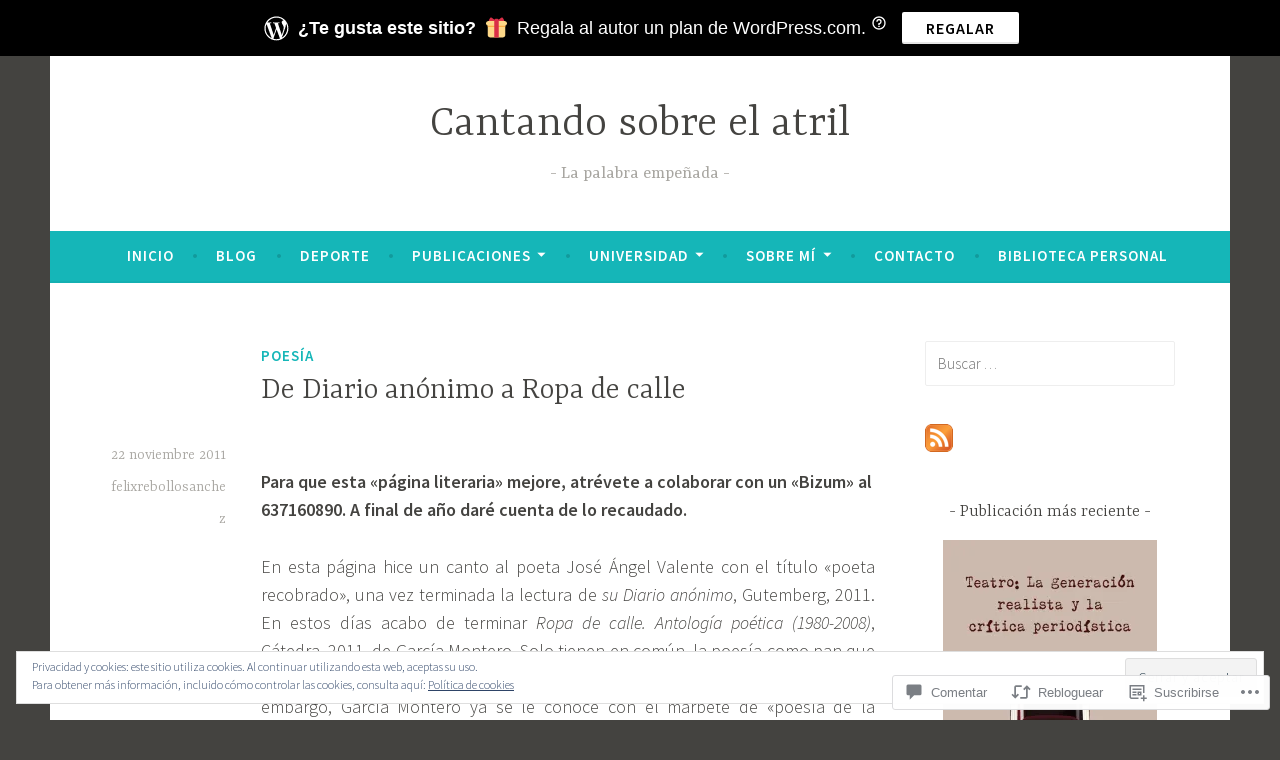

--- FILE ---
content_type: text/html; charset=UTF-8
request_url: https://cantandosobreelatril.com/2011/11/22/de-diario-anonimo-a-ropa-de-calle/
body_size: 51939
content:
<!DOCTYPE html>
<html lang="es">
<head>
<meta charset="UTF-8">
<meta name="viewport" content="width=device-width, initial-scale=1">
<link rel="profile" href="http://gmpg.org/xfn/11">

<title>De Diario anónimo a Ropa de calle &#8211; Cantando sobre el atril</title>
<meta name='robots' content='max-image-preview:large' />

<!-- Async WordPress.com Remote Login -->
<script id="wpcom_remote_login_js">
var wpcom_remote_login_extra_auth = '';
function wpcom_remote_login_remove_dom_node_id( element_id ) {
	var dom_node = document.getElementById( element_id );
	if ( dom_node ) { dom_node.parentNode.removeChild( dom_node ); }
}
function wpcom_remote_login_remove_dom_node_classes( class_name ) {
	var dom_nodes = document.querySelectorAll( '.' + class_name );
	for ( var i = 0; i < dom_nodes.length; i++ ) {
		dom_nodes[ i ].parentNode.removeChild( dom_nodes[ i ] );
	}
}
function wpcom_remote_login_final_cleanup() {
	wpcom_remote_login_remove_dom_node_classes( "wpcom_remote_login_msg" );
	wpcom_remote_login_remove_dom_node_id( "wpcom_remote_login_key" );
	wpcom_remote_login_remove_dom_node_id( "wpcom_remote_login_validate" );
	wpcom_remote_login_remove_dom_node_id( "wpcom_remote_login_js" );
	wpcom_remote_login_remove_dom_node_id( "wpcom_request_access_iframe" );
	wpcom_remote_login_remove_dom_node_id( "wpcom_request_access_styles" );
}

// Watch for messages back from the remote login
window.addEventListener( "message", function( e ) {
	if ( e.origin === "https://r-login.wordpress.com" ) {
		var data = {};
		try {
			data = JSON.parse( e.data );
		} catch( e ) {
			wpcom_remote_login_final_cleanup();
			return;
		}

		if ( data.msg === 'LOGIN' ) {
			// Clean up the login check iframe
			wpcom_remote_login_remove_dom_node_id( "wpcom_remote_login_key" );

			var id_regex = new RegExp( /^[0-9]+$/ );
			var token_regex = new RegExp( /^.*|.*|.*$/ );
			if (
				token_regex.test( data.token )
				&& id_regex.test( data.wpcomid )
			) {
				// We have everything we need to ask for a login
				var script = document.createElement( "script" );
				script.setAttribute( "id", "wpcom_remote_login_validate" );
				script.src = '/remote-login.php?wpcom_remote_login=validate'
					+ '&wpcomid=' + data.wpcomid
					+ '&token=' + encodeURIComponent( data.token )
					+ '&host=' + window.location.protocol
					+ '//' + window.location.hostname
					+ '&postid=1040'
					+ '&is_singular=1';
				document.body.appendChild( script );
			}

			return;
		}

		// Safari ITP, not logged in, so redirect
		if ( data.msg === 'LOGIN-REDIRECT' ) {
			window.location = 'https://wordpress.com/log-in?redirect_to=' + window.location.href;
			return;
		}

		// Safari ITP, storage access failed, remove the request
		if ( data.msg === 'LOGIN-REMOVE' ) {
			var css_zap = 'html { -webkit-transition: margin-top 1s; transition: margin-top 1s; } /* 9001 */ html { margin-top: 0 !important; } * html body { margin-top: 0 !important; } @media screen and ( max-width: 782px ) { html { margin-top: 0 !important; } * html body { margin-top: 0 !important; } }';
			var style_zap = document.createElement( 'style' );
			style_zap.type = 'text/css';
			style_zap.appendChild( document.createTextNode( css_zap ) );
			document.body.appendChild( style_zap );

			var e = document.getElementById( 'wpcom_request_access_iframe' );
			e.parentNode.removeChild( e );

			document.cookie = 'wordpress_com_login_access=denied; path=/; max-age=31536000';

			return;
		}

		// Safari ITP
		if ( data.msg === 'REQUEST_ACCESS' ) {
			console.log( 'request access: safari' );

			// Check ITP iframe enable/disable knob
			if ( wpcom_remote_login_extra_auth !== 'safari_itp_iframe' ) {
				return;
			}

			// If we are in a "private window" there is no ITP.
			var private_window = false;
			try {
				var opendb = window.openDatabase( null, null, null, null );
			} catch( e ) {
				private_window = true;
			}

			if ( private_window ) {
				console.log( 'private window' );
				return;
			}

			var iframe = document.createElement( 'iframe' );
			iframe.id = 'wpcom_request_access_iframe';
			iframe.setAttribute( 'scrolling', 'no' );
			iframe.setAttribute( 'sandbox', 'allow-storage-access-by-user-activation allow-scripts allow-same-origin allow-top-navigation-by-user-activation' );
			iframe.src = 'https://r-login.wordpress.com/remote-login.php?wpcom_remote_login=request_access&origin=' + encodeURIComponent( data.origin ) + '&wpcomid=' + encodeURIComponent( data.wpcomid );

			var css = 'html { -webkit-transition: margin-top 1s; transition: margin-top 1s; } /* 9001 */ html { margin-top: 46px !important; } * html body { margin-top: 46px !important; } @media screen and ( max-width: 660px ) { html { margin-top: 71px !important; } * html body { margin-top: 71px !important; } #wpcom_request_access_iframe { display: block; height: 71px !important; } } #wpcom_request_access_iframe { border: 0px; height: 46px; position: fixed; top: 0; left: 0; width: 100%; min-width: 100%; z-index: 99999; background: #23282d; } ';

			var style = document.createElement( 'style' );
			style.type = 'text/css';
			style.id = 'wpcom_request_access_styles';
			style.appendChild( document.createTextNode( css ) );
			document.body.appendChild( style );

			document.body.appendChild( iframe );
		}

		if ( data.msg === 'DONE' ) {
			wpcom_remote_login_final_cleanup();
		}
	}
}, false );

// Inject the remote login iframe after the page has had a chance to load
// more critical resources
window.addEventListener( "DOMContentLoaded", function( e ) {
	var iframe = document.createElement( "iframe" );
	iframe.style.display = "none";
	iframe.setAttribute( "scrolling", "no" );
	iframe.setAttribute( "id", "wpcom_remote_login_key" );
	iframe.src = "https://r-login.wordpress.com/remote-login.php"
		+ "?wpcom_remote_login=key"
		+ "&origin=aHR0cHM6Ly9jYW50YW5kb3NvYnJlZWxhdHJpbC5jb20%3D"
		+ "&wpcomid=18345927"
		+ "&time=" + Math.floor( Date.now() / 1000 );
	document.body.appendChild( iframe );
}, false );
</script>
<link rel='dns-prefetch' href='//s0.wp.com' />
<link rel='dns-prefetch' href='//widgets.wp.com' />
<link rel='dns-prefetch' href='//fonts-api.wp.com' />
<link rel='dns-prefetch' href='//af.pubmine.com' />
<link rel="alternate" type="application/rss+xml" title="Cantando sobre el atril &raquo; Feed" href="https://cantandosobreelatril.com/feed/" />
<link rel="alternate" type="application/rss+xml" title="Cantando sobre el atril &raquo; Feed de los comentarios" href="https://cantandosobreelatril.com/comments/feed/" />
<link rel="alternate" type="application/rss+xml" title="Cantando sobre el atril &raquo; Comentario De Diario anónimo a Ropa de&nbsp;calle del feed" href="https://cantandosobreelatril.com/2011/11/22/de-diario-anonimo-a-ropa-de-calle/feed/" />
	<script type="text/javascript">
		/* <![CDATA[ */
		function addLoadEvent(func) {
			var oldonload = window.onload;
			if (typeof window.onload != 'function') {
				window.onload = func;
			} else {
				window.onload = function () {
					oldonload();
					func();
				}
			}
		}
		/* ]]> */
	</script>
	<link crossorigin='anonymous' rel='stylesheet' id='all-css-0-1' href='/_static/??-eJxtjEsKwzAMBS9UV+RHsik9i7FFcCJbopIxvX1j6Kp082B4zEATF7gYFoNcnVDdU1FoKe5oClivl8+EjnwDwyzkDRXU3oT3oHqD/4EDTXw4vwyZuU+sdMkv7JHohNV+qCef+TGsyzRu8zrMxwdt6jvi&cssminify=yes' type='text/css' media='all' />
<style id='wp-emoji-styles-inline-css'>

	img.wp-smiley, img.emoji {
		display: inline !important;
		border: none !important;
		box-shadow: none !important;
		height: 1em !important;
		width: 1em !important;
		margin: 0 0.07em !important;
		vertical-align: -0.1em !important;
		background: none !important;
		padding: 0 !important;
	}
/*# sourceURL=wp-emoji-styles-inline-css */
</style>
<link crossorigin='anonymous' rel='stylesheet' id='all-css-2-1' href='/wp-content/plugins/gutenberg-core/v22.2.0/build/styles/block-library/style.css?m=1764855221i&cssminify=yes' type='text/css' media='all' />
<style id='wp-block-library-inline-css'>
.has-text-align-justify {
	text-align:justify;
}
.has-text-align-justify{text-align:justify;}

/*# sourceURL=wp-block-library-inline-css */
</style><style id='wp-block-paragraph-inline-css'>
.is-small-text{font-size:.875em}.is-regular-text{font-size:1em}.is-large-text{font-size:2.25em}.is-larger-text{font-size:3em}.has-drop-cap:not(:focus):first-letter{float:left;font-size:8.4em;font-style:normal;font-weight:100;line-height:.68;margin:.05em .1em 0 0;text-transform:uppercase}body.rtl .has-drop-cap:not(:focus):first-letter{float:none;margin-left:.1em}p.has-drop-cap.has-background{overflow:hidden}:root :where(p.has-background){padding:1.25em 2.375em}:where(p.has-text-color:not(.has-link-color)) a{color:inherit}p.has-text-align-left[style*="writing-mode:vertical-lr"],p.has-text-align-right[style*="writing-mode:vertical-rl"]{rotate:180deg}
/*# sourceURL=/wp-content/plugins/gutenberg-core/v22.2.0/build/styles/block-library/paragraph/style.css */
</style>
<style id='global-styles-inline-css'>
:root{--wp--preset--aspect-ratio--square: 1;--wp--preset--aspect-ratio--4-3: 4/3;--wp--preset--aspect-ratio--3-4: 3/4;--wp--preset--aspect-ratio--3-2: 3/2;--wp--preset--aspect-ratio--2-3: 2/3;--wp--preset--aspect-ratio--16-9: 16/9;--wp--preset--aspect-ratio--9-16: 9/16;--wp--preset--color--black: #404040;--wp--preset--color--cyan-bluish-gray: #abb8c3;--wp--preset--color--white: #ffffff;--wp--preset--color--pale-pink: #f78da7;--wp--preset--color--vivid-red: #cf2e2e;--wp--preset--color--luminous-vivid-orange: #ff6900;--wp--preset--color--luminous-vivid-amber: #fcb900;--wp--preset--color--light-green-cyan: #7bdcb5;--wp--preset--color--vivid-green-cyan: #00d084;--wp--preset--color--pale-cyan-blue: #8ed1fc;--wp--preset--color--vivid-cyan-blue: #0693e3;--wp--preset--color--vivid-purple: #9b51e0;--wp--preset--color--dark-gray: #444340;--wp--preset--color--medium-gray: #a8a6a1;--wp--preset--color--light-gray: #e6e6e6;--wp--preset--color--blue: #15b6b8;--wp--preset--color--dark-blue: #0c8384;--wp--preset--gradient--vivid-cyan-blue-to-vivid-purple: linear-gradient(135deg,rgb(6,147,227) 0%,rgb(155,81,224) 100%);--wp--preset--gradient--light-green-cyan-to-vivid-green-cyan: linear-gradient(135deg,rgb(122,220,180) 0%,rgb(0,208,130) 100%);--wp--preset--gradient--luminous-vivid-amber-to-luminous-vivid-orange: linear-gradient(135deg,rgb(252,185,0) 0%,rgb(255,105,0) 100%);--wp--preset--gradient--luminous-vivid-orange-to-vivid-red: linear-gradient(135deg,rgb(255,105,0) 0%,rgb(207,46,46) 100%);--wp--preset--gradient--very-light-gray-to-cyan-bluish-gray: linear-gradient(135deg,rgb(238,238,238) 0%,rgb(169,184,195) 100%);--wp--preset--gradient--cool-to-warm-spectrum: linear-gradient(135deg,rgb(74,234,220) 0%,rgb(151,120,209) 20%,rgb(207,42,186) 40%,rgb(238,44,130) 60%,rgb(251,105,98) 80%,rgb(254,248,76) 100%);--wp--preset--gradient--blush-light-purple: linear-gradient(135deg,rgb(255,206,236) 0%,rgb(152,150,240) 100%);--wp--preset--gradient--blush-bordeaux: linear-gradient(135deg,rgb(254,205,165) 0%,rgb(254,45,45) 50%,rgb(107,0,62) 100%);--wp--preset--gradient--luminous-dusk: linear-gradient(135deg,rgb(255,203,112) 0%,rgb(199,81,192) 50%,rgb(65,88,208) 100%);--wp--preset--gradient--pale-ocean: linear-gradient(135deg,rgb(255,245,203) 0%,rgb(182,227,212) 50%,rgb(51,167,181) 100%);--wp--preset--gradient--electric-grass: linear-gradient(135deg,rgb(202,248,128) 0%,rgb(113,206,126) 100%);--wp--preset--gradient--midnight: linear-gradient(135deg,rgb(2,3,129) 0%,rgb(40,116,252) 100%);--wp--preset--font-size--small: 13px;--wp--preset--font-size--medium: 20px;--wp--preset--font-size--large: 36px;--wp--preset--font-size--x-large: 42px;--wp--preset--font-family--albert-sans: 'Albert Sans', sans-serif;--wp--preset--font-family--alegreya: Alegreya, serif;--wp--preset--font-family--arvo: Arvo, serif;--wp--preset--font-family--bodoni-moda: 'Bodoni Moda', serif;--wp--preset--font-family--bricolage-grotesque: 'Bricolage Grotesque', sans-serif;--wp--preset--font-family--cabin: Cabin, sans-serif;--wp--preset--font-family--chivo: Chivo, sans-serif;--wp--preset--font-family--commissioner: Commissioner, sans-serif;--wp--preset--font-family--cormorant: Cormorant, serif;--wp--preset--font-family--courier-prime: 'Courier Prime', monospace;--wp--preset--font-family--crimson-pro: 'Crimson Pro', serif;--wp--preset--font-family--dm-mono: 'DM Mono', monospace;--wp--preset--font-family--dm-sans: 'DM Sans', sans-serif;--wp--preset--font-family--dm-serif-display: 'DM Serif Display', serif;--wp--preset--font-family--domine: Domine, serif;--wp--preset--font-family--eb-garamond: 'EB Garamond', serif;--wp--preset--font-family--epilogue: Epilogue, sans-serif;--wp--preset--font-family--fahkwang: Fahkwang, sans-serif;--wp--preset--font-family--figtree: Figtree, sans-serif;--wp--preset--font-family--fira-sans: 'Fira Sans', sans-serif;--wp--preset--font-family--fjalla-one: 'Fjalla One', sans-serif;--wp--preset--font-family--fraunces: Fraunces, serif;--wp--preset--font-family--gabarito: Gabarito, system-ui;--wp--preset--font-family--ibm-plex-mono: 'IBM Plex Mono', monospace;--wp--preset--font-family--ibm-plex-sans: 'IBM Plex Sans', sans-serif;--wp--preset--font-family--ibarra-real-nova: 'Ibarra Real Nova', serif;--wp--preset--font-family--instrument-serif: 'Instrument Serif', serif;--wp--preset--font-family--inter: Inter, sans-serif;--wp--preset--font-family--josefin-sans: 'Josefin Sans', sans-serif;--wp--preset--font-family--jost: Jost, sans-serif;--wp--preset--font-family--libre-baskerville: 'Libre Baskerville', serif;--wp--preset--font-family--libre-franklin: 'Libre Franklin', sans-serif;--wp--preset--font-family--literata: Literata, serif;--wp--preset--font-family--lora: Lora, serif;--wp--preset--font-family--merriweather: Merriweather, serif;--wp--preset--font-family--montserrat: Montserrat, sans-serif;--wp--preset--font-family--newsreader: Newsreader, serif;--wp--preset--font-family--noto-sans-mono: 'Noto Sans Mono', sans-serif;--wp--preset--font-family--nunito: Nunito, sans-serif;--wp--preset--font-family--open-sans: 'Open Sans', sans-serif;--wp--preset--font-family--overpass: Overpass, sans-serif;--wp--preset--font-family--pt-serif: 'PT Serif', serif;--wp--preset--font-family--petrona: Petrona, serif;--wp--preset--font-family--piazzolla: Piazzolla, serif;--wp--preset--font-family--playfair-display: 'Playfair Display', serif;--wp--preset--font-family--plus-jakarta-sans: 'Plus Jakarta Sans', sans-serif;--wp--preset--font-family--poppins: Poppins, sans-serif;--wp--preset--font-family--raleway: Raleway, sans-serif;--wp--preset--font-family--roboto: Roboto, sans-serif;--wp--preset--font-family--roboto-slab: 'Roboto Slab', serif;--wp--preset--font-family--rubik: Rubik, sans-serif;--wp--preset--font-family--rufina: Rufina, serif;--wp--preset--font-family--sora: Sora, sans-serif;--wp--preset--font-family--source-sans-3: 'Source Sans 3', sans-serif;--wp--preset--font-family--source-serif-4: 'Source Serif 4', serif;--wp--preset--font-family--space-mono: 'Space Mono', monospace;--wp--preset--font-family--syne: Syne, sans-serif;--wp--preset--font-family--texturina: Texturina, serif;--wp--preset--font-family--urbanist: Urbanist, sans-serif;--wp--preset--font-family--work-sans: 'Work Sans', sans-serif;--wp--preset--spacing--20: 0.44rem;--wp--preset--spacing--30: 0.67rem;--wp--preset--spacing--40: 1rem;--wp--preset--spacing--50: 1.5rem;--wp--preset--spacing--60: 2.25rem;--wp--preset--spacing--70: 3.38rem;--wp--preset--spacing--80: 5.06rem;--wp--preset--shadow--natural: 6px 6px 9px rgba(0, 0, 0, 0.2);--wp--preset--shadow--deep: 12px 12px 50px rgba(0, 0, 0, 0.4);--wp--preset--shadow--sharp: 6px 6px 0px rgba(0, 0, 0, 0.2);--wp--preset--shadow--outlined: 6px 6px 0px -3px rgb(255, 255, 255), 6px 6px rgb(0, 0, 0);--wp--preset--shadow--crisp: 6px 6px 0px rgb(0, 0, 0);}:where(.is-layout-flex){gap: 0.5em;}:where(.is-layout-grid){gap: 0.5em;}body .is-layout-flex{display: flex;}.is-layout-flex{flex-wrap: wrap;align-items: center;}.is-layout-flex > :is(*, div){margin: 0;}body .is-layout-grid{display: grid;}.is-layout-grid > :is(*, div){margin: 0;}:where(.wp-block-columns.is-layout-flex){gap: 2em;}:where(.wp-block-columns.is-layout-grid){gap: 2em;}:where(.wp-block-post-template.is-layout-flex){gap: 1.25em;}:where(.wp-block-post-template.is-layout-grid){gap: 1.25em;}.has-black-color{color: var(--wp--preset--color--black) !important;}.has-cyan-bluish-gray-color{color: var(--wp--preset--color--cyan-bluish-gray) !important;}.has-white-color{color: var(--wp--preset--color--white) !important;}.has-pale-pink-color{color: var(--wp--preset--color--pale-pink) !important;}.has-vivid-red-color{color: var(--wp--preset--color--vivid-red) !important;}.has-luminous-vivid-orange-color{color: var(--wp--preset--color--luminous-vivid-orange) !important;}.has-luminous-vivid-amber-color{color: var(--wp--preset--color--luminous-vivid-amber) !important;}.has-light-green-cyan-color{color: var(--wp--preset--color--light-green-cyan) !important;}.has-vivid-green-cyan-color{color: var(--wp--preset--color--vivid-green-cyan) !important;}.has-pale-cyan-blue-color{color: var(--wp--preset--color--pale-cyan-blue) !important;}.has-vivid-cyan-blue-color{color: var(--wp--preset--color--vivid-cyan-blue) !important;}.has-vivid-purple-color{color: var(--wp--preset--color--vivid-purple) !important;}.has-black-background-color{background-color: var(--wp--preset--color--black) !important;}.has-cyan-bluish-gray-background-color{background-color: var(--wp--preset--color--cyan-bluish-gray) !important;}.has-white-background-color{background-color: var(--wp--preset--color--white) !important;}.has-pale-pink-background-color{background-color: var(--wp--preset--color--pale-pink) !important;}.has-vivid-red-background-color{background-color: var(--wp--preset--color--vivid-red) !important;}.has-luminous-vivid-orange-background-color{background-color: var(--wp--preset--color--luminous-vivid-orange) !important;}.has-luminous-vivid-amber-background-color{background-color: var(--wp--preset--color--luminous-vivid-amber) !important;}.has-light-green-cyan-background-color{background-color: var(--wp--preset--color--light-green-cyan) !important;}.has-vivid-green-cyan-background-color{background-color: var(--wp--preset--color--vivid-green-cyan) !important;}.has-pale-cyan-blue-background-color{background-color: var(--wp--preset--color--pale-cyan-blue) !important;}.has-vivid-cyan-blue-background-color{background-color: var(--wp--preset--color--vivid-cyan-blue) !important;}.has-vivid-purple-background-color{background-color: var(--wp--preset--color--vivid-purple) !important;}.has-black-border-color{border-color: var(--wp--preset--color--black) !important;}.has-cyan-bluish-gray-border-color{border-color: var(--wp--preset--color--cyan-bluish-gray) !important;}.has-white-border-color{border-color: var(--wp--preset--color--white) !important;}.has-pale-pink-border-color{border-color: var(--wp--preset--color--pale-pink) !important;}.has-vivid-red-border-color{border-color: var(--wp--preset--color--vivid-red) !important;}.has-luminous-vivid-orange-border-color{border-color: var(--wp--preset--color--luminous-vivid-orange) !important;}.has-luminous-vivid-amber-border-color{border-color: var(--wp--preset--color--luminous-vivid-amber) !important;}.has-light-green-cyan-border-color{border-color: var(--wp--preset--color--light-green-cyan) !important;}.has-vivid-green-cyan-border-color{border-color: var(--wp--preset--color--vivid-green-cyan) !important;}.has-pale-cyan-blue-border-color{border-color: var(--wp--preset--color--pale-cyan-blue) !important;}.has-vivid-cyan-blue-border-color{border-color: var(--wp--preset--color--vivid-cyan-blue) !important;}.has-vivid-purple-border-color{border-color: var(--wp--preset--color--vivid-purple) !important;}.has-vivid-cyan-blue-to-vivid-purple-gradient-background{background: var(--wp--preset--gradient--vivid-cyan-blue-to-vivid-purple) !important;}.has-light-green-cyan-to-vivid-green-cyan-gradient-background{background: var(--wp--preset--gradient--light-green-cyan-to-vivid-green-cyan) !important;}.has-luminous-vivid-amber-to-luminous-vivid-orange-gradient-background{background: var(--wp--preset--gradient--luminous-vivid-amber-to-luminous-vivid-orange) !important;}.has-luminous-vivid-orange-to-vivid-red-gradient-background{background: var(--wp--preset--gradient--luminous-vivid-orange-to-vivid-red) !important;}.has-very-light-gray-to-cyan-bluish-gray-gradient-background{background: var(--wp--preset--gradient--very-light-gray-to-cyan-bluish-gray) !important;}.has-cool-to-warm-spectrum-gradient-background{background: var(--wp--preset--gradient--cool-to-warm-spectrum) !important;}.has-blush-light-purple-gradient-background{background: var(--wp--preset--gradient--blush-light-purple) !important;}.has-blush-bordeaux-gradient-background{background: var(--wp--preset--gradient--blush-bordeaux) !important;}.has-luminous-dusk-gradient-background{background: var(--wp--preset--gradient--luminous-dusk) !important;}.has-pale-ocean-gradient-background{background: var(--wp--preset--gradient--pale-ocean) !important;}.has-electric-grass-gradient-background{background: var(--wp--preset--gradient--electric-grass) !important;}.has-midnight-gradient-background{background: var(--wp--preset--gradient--midnight) !important;}.has-small-font-size{font-size: var(--wp--preset--font-size--small) !important;}.has-medium-font-size{font-size: var(--wp--preset--font-size--medium) !important;}.has-large-font-size{font-size: var(--wp--preset--font-size--large) !important;}.has-x-large-font-size{font-size: var(--wp--preset--font-size--x-large) !important;}.has-albert-sans-font-family{font-family: var(--wp--preset--font-family--albert-sans) !important;}.has-alegreya-font-family{font-family: var(--wp--preset--font-family--alegreya) !important;}.has-arvo-font-family{font-family: var(--wp--preset--font-family--arvo) !important;}.has-bodoni-moda-font-family{font-family: var(--wp--preset--font-family--bodoni-moda) !important;}.has-bricolage-grotesque-font-family{font-family: var(--wp--preset--font-family--bricolage-grotesque) !important;}.has-cabin-font-family{font-family: var(--wp--preset--font-family--cabin) !important;}.has-chivo-font-family{font-family: var(--wp--preset--font-family--chivo) !important;}.has-commissioner-font-family{font-family: var(--wp--preset--font-family--commissioner) !important;}.has-cormorant-font-family{font-family: var(--wp--preset--font-family--cormorant) !important;}.has-courier-prime-font-family{font-family: var(--wp--preset--font-family--courier-prime) !important;}.has-crimson-pro-font-family{font-family: var(--wp--preset--font-family--crimson-pro) !important;}.has-dm-mono-font-family{font-family: var(--wp--preset--font-family--dm-mono) !important;}.has-dm-sans-font-family{font-family: var(--wp--preset--font-family--dm-sans) !important;}.has-dm-serif-display-font-family{font-family: var(--wp--preset--font-family--dm-serif-display) !important;}.has-domine-font-family{font-family: var(--wp--preset--font-family--domine) !important;}.has-eb-garamond-font-family{font-family: var(--wp--preset--font-family--eb-garamond) !important;}.has-epilogue-font-family{font-family: var(--wp--preset--font-family--epilogue) !important;}.has-fahkwang-font-family{font-family: var(--wp--preset--font-family--fahkwang) !important;}.has-figtree-font-family{font-family: var(--wp--preset--font-family--figtree) !important;}.has-fira-sans-font-family{font-family: var(--wp--preset--font-family--fira-sans) !important;}.has-fjalla-one-font-family{font-family: var(--wp--preset--font-family--fjalla-one) !important;}.has-fraunces-font-family{font-family: var(--wp--preset--font-family--fraunces) !important;}.has-gabarito-font-family{font-family: var(--wp--preset--font-family--gabarito) !important;}.has-ibm-plex-mono-font-family{font-family: var(--wp--preset--font-family--ibm-plex-mono) !important;}.has-ibm-plex-sans-font-family{font-family: var(--wp--preset--font-family--ibm-plex-sans) !important;}.has-ibarra-real-nova-font-family{font-family: var(--wp--preset--font-family--ibarra-real-nova) !important;}.has-instrument-serif-font-family{font-family: var(--wp--preset--font-family--instrument-serif) !important;}.has-inter-font-family{font-family: var(--wp--preset--font-family--inter) !important;}.has-josefin-sans-font-family{font-family: var(--wp--preset--font-family--josefin-sans) !important;}.has-jost-font-family{font-family: var(--wp--preset--font-family--jost) !important;}.has-libre-baskerville-font-family{font-family: var(--wp--preset--font-family--libre-baskerville) !important;}.has-libre-franklin-font-family{font-family: var(--wp--preset--font-family--libre-franklin) !important;}.has-literata-font-family{font-family: var(--wp--preset--font-family--literata) !important;}.has-lora-font-family{font-family: var(--wp--preset--font-family--lora) !important;}.has-merriweather-font-family{font-family: var(--wp--preset--font-family--merriweather) !important;}.has-montserrat-font-family{font-family: var(--wp--preset--font-family--montserrat) !important;}.has-newsreader-font-family{font-family: var(--wp--preset--font-family--newsreader) !important;}.has-noto-sans-mono-font-family{font-family: var(--wp--preset--font-family--noto-sans-mono) !important;}.has-nunito-font-family{font-family: var(--wp--preset--font-family--nunito) !important;}.has-open-sans-font-family{font-family: var(--wp--preset--font-family--open-sans) !important;}.has-overpass-font-family{font-family: var(--wp--preset--font-family--overpass) !important;}.has-pt-serif-font-family{font-family: var(--wp--preset--font-family--pt-serif) !important;}.has-petrona-font-family{font-family: var(--wp--preset--font-family--petrona) !important;}.has-piazzolla-font-family{font-family: var(--wp--preset--font-family--piazzolla) !important;}.has-playfair-display-font-family{font-family: var(--wp--preset--font-family--playfair-display) !important;}.has-plus-jakarta-sans-font-family{font-family: var(--wp--preset--font-family--plus-jakarta-sans) !important;}.has-poppins-font-family{font-family: var(--wp--preset--font-family--poppins) !important;}.has-raleway-font-family{font-family: var(--wp--preset--font-family--raleway) !important;}.has-roboto-font-family{font-family: var(--wp--preset--font-family--roboto) !important;}.has-roboto-slab-font-family{font-family: var(--wp--preset--font-family--roboto-slab) !important;}.has-rubik-font-family{font-family: var(--wp--preset--font-family--rubik) !important;}.has-rufina-font-family{font-family: var(--wp--preset--font-family--rufina) !important;}.has-sora-font-family{font-family: var(--wp--preset--font-family--sora) !important;}.has-source-sans-3-font-family{font-family: var(--wp--preset--font-family--source-sans-3) !important;}.has-source-serif-4-font-family{font-family: var(--wp--preset--font-family--source-serif-4) !important;}.has-space-mono-font-family{font-family: var(--wp--preset--font-family--space-mono) !important;}.has-syne-font-family{font-family: var(--wp--preset--font-family--syne) !important;}.has-texturina-font-family{font-family: var(--wp--preset--font-family--texturina) !important;}.has-urbanist-font-family{font-family: var(--wp--preset--font-family--urbanist) !important;}.has-work-sans-font-family{font-family: var(--wp--preset--font-family--work-sans) !important;}
/*# sourceURL=global-styles-inline-css */
</style>

<style id='classic-theme-styles-inline-css'>
/*! This file is auto-generated */
.wp-block-button__link{color:#fff;background-color:#32373c;border-radius:9999px;box-shadow:none;text-decoration:none;padding:calc(.667em + 2px) calc(1.333em + 2px);font-size:1.125em}.wp-block-file__button{background:#32373c;color:#fff;text-decoration:none}
/*# sourceURL=/wp-includes/css/classic-themes.min.css */
</style>
<link crossorigin='anonymous' rel='stylesheet' id='all-css-4-1' href='/_static/??-eJx9j9tuAjEMRH+oXne5tPSh4lNQLhYNxEkUO0v792SFgKqV9iVKxnNmHLwUcDkpJcUS2zEkQZdtzO4suBrG3TCCBC6RoNI0bNAH0YcDRH8iDU7kBX8FcYNnVqWuczE6O5h8MBSJu20JuwR/JO243O+g9L2MlF4D1pZKItBPDo1Bv3qXLHEn0mLcGbp0i7gNkHNO9+FhouRzRdM0s1EN7h+GUh3aFqLHiart1V2cvyl/3/Mye/4c399269fN9mN1ugLUAZGN&cssminify=yes' type='text/css' media='all' />
<link rel='stylesheet' id='verbum-gutenberg-css-css' href='https://widgets.wp.com/verbum-block-editor/block-editor.css?ver=1738686361' media='all' />
<link crossorigin='anonymous' rel='stylesheet' id='all-css-6-1' href='/_static/??/wp-content/themes/pub/dara/style.css,/wp-content/themes/pub/dara/blocks.css?m=1756804694j&cssminify=yes' type='text/css' media='all' />
<link rel='stylesheet' id='dara-fonts-css' href='https://fonts-api.wp.com/css?family=Source+Sans+Pro%3A300%2C300italic%2C400%2C400italic%2C600%7CYrsa%3A300%2C400%2C700&#038;subset=latin%2Clatin-ext' media='all' />
<link crossorigin='anonymous' rel='stylesheet' id='all-css-8-1' href='/_static/??-eJx9jsEKwjAQRH/IuFQr9SJ+iqTrGlOT3ZBsKf17U/AQULzNg3nDwJIMCiuxQpxNCrPzXGAiTRZfH4YownDzjOCIKftqlN9xj6XsoBnVJ0UqkOYR7jZb2EaKroHMklDiV785kWkM4mp0UFsN/pMciQmCVn293IJ5BOvzpl7jpRtOx8O5H7p+egO2V2BG&cssminify=yes' type='text/css' media='all' />
<link crossorigin='anonymous' rel='stylesheet' id='print-css-9-1' href='/wp-content/mu-plugins/global-print/global-print.css?m=1465851035i&cssminify=yes' type='text/css' media='print' />
<style id='jetpack-global-styles-frontend-style-inline-css'>
:root { --font-headings: unset; --font-base: unset; --font-headings-default: -apple-system,BlinkMacSystemFont,"Segoe UI",Roboto,Oxygen-Sans,Ubuntu,Cantarell,"Helvetica Neue",sans-serif; --font-base-default: -apple-system,BlinkMacSystemFont,"Segoe UI",Roboto,Oxygen-Sans,Ubuntu,Cantarell,"Helvetica Neue",sans-serif;}
/*# sourceURL=jetpack-global-styles-frontend-style-inline-css */
</style>
<link crossorigin='anonymous' rel='stylesheet' id='all-css-12-1' href='/wp-content/themes/h4/global.css?m=1420737423i&cssminify=yes' type='text/css' media='all' />
<script type="text/javascript" id="jetpack_related-posts-js-extra">
/* <![CDATA[ */
var related_posts_js_options = {"post_heading":"h4"};
//# sourceURL=jetpack_related-posts-js-extra
/* ]]> */
</script>
<script type="text/javascript" id="wpcom-actionbar-placeholder-js-extra">
/* <![CDATA[ */
var actionbardata = {"siteID":"18345927","postID":"1040","siteURL":"https://cantandosobreelatril.com","xhrURL":"https://cantandosobreelatril.com/wp-admin/admin-ajax.php","nonce":"761f12cbc2","isLoggedIn":"","statusMessage":"","subsEmailDefault":"instantly","proxyScriptUrl":"https://s0.wp.com/wp-content/js/wpcom-proxy-request.js?m=1513050504i&amp;ver=20211021","shortlink":"https://wp.me/p1eYC3-gM","i18n":{"followedText":"Las nuevas entradas de este sitio aparecer\u00e1n ahora en tu \u003Ca href=\"https://wordpress.com/reader\"\u003ELector\u003C/a\u003E","foldBar":"Contraer esta barra","unfoldBar":"Expandir esta barra","shortLinkCopied":"El enlace corto se ha copiado al portapapeles."}};
//# sourceURL=wpcom-actionbar-placeholder-js-extra
/* ]]> */
</script>
<script type="text/javascript" id="jetpack-mu-wpcom-settings-js-before">
/* <![CDATA[ */
var JETPACK_MU_WPCOM_SETTINGS = {"assetsUrl":"https://s0.wp.com/wp-content/mu-plugins/jetpack-mu-wpcom-plugin/moon/jetpack_vendor/automattic/jetpack-mu-wpcom/src/build/"};
//# sourceURL=jetpack-mu-wpcom-settings-js-before
/* ]]> */
</script>
<script crossorigin='anonymous' type='text/javascript'  src='/_static/??-eJxdjd0KwjAMhV/ILHNQvRIfRbq2jNY2CU236du7gYh6dfg4f7gKOKYWqGGZQfI8RVJMoYl19zdjYSa8RXI4zjF7rCHbFjwIa9Nf6kqkLukBv4bTlskNpPLj+e+NmafP7crVW6/gslUNuhddEVyGXYCYYPJSt4lruRzPxvT9aRhMegHKMEgx'></script>
<script type="text/javascript" id="rlt-proxy-js-after">
/* <![CDATA[ */
	rltInitialize( {"token":null,"iframeOrigins":["https:\/\/widgets.wp.com"]} );
//# sourceURL=rlt-proxy-js-after
/* ]]> */
</script>
<link rel="EditURI" type="application/rsd+xml" title="RSD" href="https://felixrebollosanchez.wordpress.com/xmlrpc.php?rsd" />
<meta name="generator" content="WordPress.com" />
<link rel="canonical" href="https://cantandosobreelatril.com/2011/11/22/de-diario-anonimo-a-ropa-de-calle/" />
<link rel='shortlink' href='https://wp.me/p1eYC3-gM' />
<link rel="alternate" type="application/json+oembed" href="https://public-api.wordpress.com/oembed/?format=json&amp;url=https%3A%2F%2Fcantandosobreelatril.com%2F2011%2F11%2F22%2Fde-diario-anonimo-a-ropa-de-calle%2F&amp;for=wpcom-auto-discovery" /><link rel="alternate" type="application/xml+oembed" href="https://public-api.wordpress.com/oembed/?format=xml&amp;url=https%3A%2F%2Fcantandosobreelatril.com%2F2011%2F11%2F22%2Fde-diario-anonimo-a-ropa-de-calle%2F&amp;for=wpcom-auto-discovery" />
<!-- Jetpack Open Graph Tags -->
<meta property="og:type" content="article" />
<meta property="og:title" content="De Diario anónimo a Ropa de calle" />
<meta property="og:url" content="https://cantandosobreelatril.com/2011/11/22/de-diario-anonimo-a-ropa-de-calle/" />
<meta property="og:description" content="Para que esta «página literaria» mejore, atrévete a colaborar con un «Bizum» al 637160890. A final de año daré cuenta de lo recaudado. En esta página hice un canto al poeta José Ángel Valente con e…" />
<meta property="article:published_time" content="2011-11-22T20:58:49+00:00" />
<meta property="article:modified_time" content="2025-01-27T09:56:49+00:00" />
<meta property="og:site_name" content="Cantando sobre el atril" />
<meta property="og:image" content="https://s0.wp.com/i/blank.jpg?m=1383295312i" />
<meta property="og:image:width" content="200" />
<meta property="og:image:height" content="200" />
<meta property="og:image:alt" content="" />
<meta property="og:locale" content="es_ES" />
<meta property="article:publisher" content="https://www.facebook.com/WordPresscom" />
<meta name="twitter:text:title" content="De Diario anónimo a Ropa de&nbsp;calle" />
<meta name="twitter:card" content="summary" />

<!-- End Jetpack Open Graph Tags -->
<link rel="shortcut icon" type="image/x-icon" href="https://s0.wp.com/i/favicon.ico?m=1713425267i" sizes="16x16 24x24 32x32 48x48" />
<link rel="icon" type="image/x-icon" href="https://s0.wp.com/i/favicon.ico?m=1713425267i" sizes="16x16 24x24 32x32 48x48" />
<link rel="apple-touch-icon" href="https://s0.wp.com/i/webclip.png?m=1713868326i" />
<link rel='openid.server' href='https://cantandosobreelatril.com/?openidserver=1' />
<link rel='openid.delegate' href='https://cantandosobreelatril.com/' />
<link rel="search" type="application/opensearchdescription+xml" href="https://cantandosobreelatril.com/osd.xml" title="Cantando sobre el atril" />
<link rel="search" type="application/opensearchdescription+xml" href="https://s1.wp.com/opensearch.xml" title="WordPress.com" />
<link rel="pingback" href="https://cantandosobreelatril.com/xmlrpc.php">		<style type="text/css">
			.recentcomments a {
				display: inline !important;
				padding: 0 !important;
				margin: 0 !important;
			}

			table.recentcommentsavatartop img.avatar, table.recentcommentsavatarend img.avatar {
				border: 0px;
				margin: 0;
			}

			table.recentcommentsavatartop a, table.recentcommentsavatarend a {
				border: 0px !important;
				background-color: transparent !important;
			}

			td.recentcommentsavatarend, td.recentcommentsavatartop {
				padding: 0px 0px 1px 0px;
				margin: 0px;
			}

			td.recentcommentstextend {
				border: none !important;
				padding: 0px 0px 2px 10px;
			}

			.rtl td.recentcommentstextend {
				padding: 0px 10px 2px 0px;
			}

			td.recentcommentstexttop {
				border: none;
				padding: 0px 0px 0px 10px;
			}

			.rtl td.recentcommentstexttop {
				padding: 0px 10px 0px 0px;
			}
		</style>
		<meta name="description" content="Para que esta &quot;página literaria&quot; mejore, atrévete a colaborar con un &quot;Bizum&quot; al 637160890. A final de año daré cuenta de lo recaudado. En esta página hice un canto al poeta José Ángel Valente con el título &quot;poeta recobrado&quot;, una vez terminada la lectura de su Diario anónimo, Gutemberg, 2011. En estos días acabo de&hellip;" />
<script type="text/javascript">
/* <![CDATA[ */
var wa_client = {}; wa_client.cmd = []; wa_client.config = { 'blog_id': 18345927, 'blog_language': 'es', 'is_wordads': true, 'hosting_type': 1, 'afp_account_id': 'pub-9121388864808604', 'afp_host_id': 5038568878849053, 'theme': 'pub/dara', '_': { 'title': 'Anuncio publicitario', 'privacy_settings': 'Ajustes de privacidad' }, 'formats': [ 'inline', 'belowpost', 'bottom_sticky', 'sidebar_sticky_right', 'sidebar', 'top', 'shortcode', 'gutenberg_rectangle', 'gutenberg_leaderboard', 'gutenberg_mobile_leaderboard', 'gutenberg_skyscraper' ] };
/* ]]> */
</script>
		<script type="text/javascript">

			window.doNotSellCallback = function() {

				var linkElements = [
					'a[href="https://wordpress.com/?ref=footer_blog"]',
					'a[href="https://wordpress.com/?ref=footer_website"]',
					'a[href="https://wordpress.com/?ref=vertical_footer"]',
					'a[href^="https://wordpress.com/?ref=footer_segment_"]',
				].join(',');

				var dnsLink = document.createElement( 'a' );
				dnsLink.href = 'https://wordpress.com/es/advertising-program-optout/';
				dnsLink.classList.add( 'do-not-sell-link' );
				dnsLink.rel = 'nofollow';
				dnsLink.style.marginLeft = '0.5em';
				dnsLink.textContent = 'No vendas ni compartas mi información personal';

				var creditLinks = document.querySelectorAll( linkElements );

				if ( 0 === creditLinks.length ) {
					return false;
				}

				Array.prototype.forEach.call( creditLinks, function( el ) {
					el.insertAdjacentElement( 'afterend', dnsLink );
				});

				return true;
			};

		</script>
		<script type="text/javascript">
	window.google_analytics_uacct = "UA-52447-2";
</script>

<script type="text/javascript">
	var _gaq = _gaq || [];
	_gaq.push(['_setAccount', 'UA-52447-2']);
	_gaq.push(['_gat._anonymizeIp']);
	_gaq.push(['_setDomainName', 'none']);
	_gaq.push(['_setAllowLinker', true]);
	_gaq.push(['_initData']);
	_gaq.push(['_trackPageview']);

	(function() {
		var ga = document.createElement('script'); ga.type = 'text/javascript'; ga.async = true;
		ga.src = ('https:' == document.location.protocol ? 'https://ssl' : 'http://www') + '.google-analytics.com/ga.js';
		(document.getElementsByTagName('head')[0] || document.getElementsByTagName('body')[0]).appendChild(ga);
	})();
</script>
<link crossorigin='anonymous' rel='stylesheet' id='all-css-0-3' href='/wp-content/blog-plugins/gifting-banner/css/gifting-banner.css?m=1704919086i&cssminify=yes' type='text/css' media='all' />
</head>

<body class="wp-singular post-template-default single single-post postid-1040 single-format-standard custom-background wp-embed-responsive wp-theme-pubdara customizer-styles-applied not-multi-author display-header-text jetpack-reblog-enabled">
<div id="page" class="site">
	<a class="skip-link screen-reader-text" href="#content">Saltar al contenido</a>

	<header id="masthead" class="site-header" role="banner">

		
				<div class="site-branding">
										<p class="site-title"><a href="https://cantandosobreelatril.com/" rel="home">Cantando sobre el atril</a></p>
							<p class="site-description">La palabra empeñada</p>
			
					</div><!-- .site-branding -->

		<nav id="site-navigation" class="main-navigation" role="navigation">
	<button class="menu-toggle" aria-controls="top-menu" aria-expanded="false">Menú</button>
	<div class="menu-https-cantandosobreelatril-com-wp-content-uploads-2025-12-biblioteca-de-felix-rebollo-sanchez-por-apellidos-de-autores-1-docx-container"><ul id="top-menu" class="menu"><li id="menu-item-7157" class="menu-item menu-item-type-custom menu-item-object-custom menu-item-7157"><a href="https://felixrebollosanchez.wordpress.com">Inicio</a></li>
<li id="menu-item-7162" class="menu-item menu-item-type-post_type menu-item-object-page current_page_parent menu-item-7162"><a href="https://cantandosobreelatril.com/blog/">Blog</a></li>
<li id="menu-item-7158" class="menu-item menu-item-type-post_type menu-item-object-page menu-item-7158"><a href="https://cantandosobreelatril.com/cross-universitario-y-media-maraton/">Deporte</a></li>
<li id="menu-item-7163" class="menu-item menu-item-type-post_type menu-item-object-page menu-item-has-children menu-item-7163"><a href="https://cantandosobreelatril.com/publicaciones/">Publicaciones</a>
<ul class="sub-menu">
	<li id="menu-item-7164" class="menu-item menu-item-type-post_type menu-item-object-page menu-item-has-children menu-item-7164"><a href="https://cantandosobreelatril.com/publicaciones/libros/">Libros</a>
	<ul class="sub-menu">
		<li id="menu-item-7168" class="menu-item menu-item-type-post_type menu-item-object-page menu-item-7168"><a href="https://cantandosobreelatril.com/publicaciones/libros/literatura-y-periodismo-en-el-siglo-xxi/">Literatura y periodismo en el siglo XXI</a></li>
	</ul>
</li>
	<li id="menu-item-7165" class="menu-item menu-item-type-post_type menu-item-object-page menu-item-7165"><a href="https://cantandosobreelatril.com/publicaciones/capitulos-de-libros/">Capítulos de libros</a></li>
	<li id="menu-item-7166" class="menu-item menu-item-type-post_type menu-item-object-page menu-item-7166"><a href="https://cantandosobreelatril.com/publicaciones/ediciones-criticas/">Ediciones críticas</a></li>
	<li id="menu-item-7170" class="menu-item menu-item-type-post_type menu-item-object-page menu-item-7170"><a href="https://cantandosobreelatril.com/publicaciones/resenas/">Reseñas</a></li>
	<li id="menu-item-7171" class="menu-item menu-item-type-post_type menu-item-object-page menu-item-7171"><a href="https://cantandosobreelatril.com/resenas-de-representaciones/">Reseñas de representaciones</a></li>
	<li id="menu-item-7167" class="menu-item menu-item-type-post_type menu-item-object-page menu-item-7167"><a href="https://cantandosobreelatril.com/publicaciones/articulos/">Artículos</a></li>
</ul>
</li>
<li id="menu-item-7161" class="menu-item menu-item-type-post_type menu-item-object-page menu-item-has-children menu-item-7161"><a href="https://cantandosobreelatril.com/universidad/">Universidad</a>
<ul class="sub-menu">
	<li id="menu-item-7438" class="menu-item menu-item-type-custom menu-item-object-custom menu-item-7438"><a href="https://webs.ucm.es/BUCM/escritores/felix_rebollo/index.php">Escritores complutenses 2.0</a></li>
</ul>
</li>
<li id="menu-item-7160" class="menu-item menu-item-type-post_type menu-item-object-page menu-item-has-children menu-item-7160"><a href="https://cantandosobreelatril.com/sobre-mi/">Sobre mí</a>
<ul class="sub-menu">
	<li id="menu-item-7436" class="menu-item menu-item-type-post_type menu-item-object-page menu-item-7436"><a href="https://cantandosobreelatril.com/a-mi-madre-en-el-recuerdo-siempre/">A mi madre, en el recuerdo siempre</a></li>
</ul>
</li>
<li id="menu-item-7159" class="menu-item menu-item-type-post_type menu-item-object-page menu-item-7159"><a href="https://cantandosobreelatril.com/contacto/">Contacto</a></li>
<li id="menu-item-7435" class="menu-item menu-item-type-custom menu-item-object-custom menu-item-7435"><a href="https://cantandosobreelatril.com/wp-content/uploads/2025/12/biblioteca-de-felix-rebollo-sanchez-por-apellidos-de-autores.docx" title="felixrebollosanchez.files.wordpress">Biblioteca personal</a></li>
</ul></div>	</nav>

	</header>

	
	<div id="content" class="site-content">

	<div id="primary" class="content-area">
		<main id="main" class="site-main" role="main">

		
<article id="post-1040" class="post-1040 post type-post status-publish format-standard hentry category-poesia tag-antologia-poetica tag-completamente-viernes tag-garcia-montero tag-hombre-de-lunes tag-muy-de-manana without-featured-image">
	
	<header class="entry-header">
		<span class="cat-links"><a href="https://cantandosobreelatril.com/category/poesia/" rel="category tag">Poesía</a></span><h1 class="entry-title">De Diario anónimo a Ropa de&nbsp;calle</h1>	</header>

	<div class="entry-body">
							<div class="entry-meta">
			<span class="posted-on"><a href="https://cantandosobreelatril.com/2011/11/22/de-diario-anonimo-a-ropa-de-calle/" rel="bookmark"><time class="entry-date published" datetime="2011-11-22T21:58:49+01:00">22 noviembre 2011</time><time class="updated" datetime="2025-01-27T10:56:49+01:00">27 enero 2025</time></a></span><span class="byline"> <span class="author vcard"><a class="url fn n" href="https://cantandosobreelatril.com/author/felixrebollosanchez/">felixrebollosanchez</a></span></span>		</div><!-- .entry-meta -->		
		<div class="entry-content">
			
<p></p>



<p></p>



<p><strong>Para que esta «página literaria» mejore, atrévete a colaborar con un «Bizum» al 637160890. A final de año daré cuenta de lo recaudado.</strong></p>


<p style="text-align:justify">En esta página hice un canto al poeta José Ángel Valente con el título «poeta recobrado», una vez terminada la lectura de <em>su Diario anónimo</em>, Gutemberg, 2011. En estos días acabo de terminar <em>Ropa de calle. Antología poética (1980-2008)</em>, Cátedra, 2011, de García Montero. Solo tienen en común  la poesía como pan que nos alimenta. Valente es más profundo, más interior, más intelectual. Sin embargo, García Montero ya se le conoce con el marbete de «poesía de la experiencia», y, quizá, su poesía sea más sencilla, más cercana a las gentes que pululan por las calles.  Pero esto poco importa; lo primordial es que la poesía nos llene, nos inunde de pensamiento, de conocimiento, teniendo siempre presente la expresión machadiana «palabra en el tiempo».</p>
<p style="text-align:justify">     En realidad, yo ya había leído bastante de la poesía que viene recogida en la <em>Antología</em> desde <em>Y ahora ya eres dueño del Puente Brooklyn</em> (1980) hasta <em>Vista cansada  </em>(2008). Pero, un libro que me llenó fue <em>Completamente viernes</em> (1998), por lo menos algunos de sus poemas; por encima de todos destaco «Hombre de lunes con secreto», quizá porque sea el más amoroso. El comienzo: «<span style="color:#ff0000">Este lunes de abril templado y diligente, / muy de mañana sin haber dormido»,</span> nos invita a la lectura, a la entrega, a buscar la esencia, a  libar el mejor tú.</p>
<p style="text-align:justify">Consciente de ello, lo puse como lectura obligatoria a jóvenes  19-20 años. Por el debate que suscitó a buen seguro que también la lectura les confortó. Entonces, los alumnos /as  que tenía en clase sumaban 170, en cada curso, y eran tres. Al ver después la segunda edición del libro, pensé entonces que había contribuido a su expansión. Hoy, en el Espacio Común Europeo los cursos son de 80 alumnos/as.   Pero, he de añadir también que del poema, al que hago referencia, no me gustó el último verso «<span style="color:#ff0000">Buenos días, soy yo, he terminado».</span> A mi parecer demasiado frío, quizá distante. Otra frase, otro sintagma, hubiera dado más sentimiento, más cercanía. Ahora, con la distancia, al volverlo a leer, tengo la misma impresión. Claro, pero esto forma parte de la subjetividad lectora.</p>
<p style="text-align:justify">La introducción a la <em>Antología</em> no me ha llamado, en demasía, la atención, pero sí un libro que leí hace tiempo de Laura Scarano, <em>Las palabras preguntan por su casa. La poesía de Luis García Montero</em>. Madrid, Visor, 2004. Es lo mejor que he leído de la poesía del poeta granadino, ya afincado en Madrid, lejos de los problemas que a veces  acarrea la docencia. Tal vez, por eso, la introducción me parezca alicorta, más allá de los destellos que atesora en algunos párrafos.</p>
<p style="text-align:justify">Del libro <em>Vista cansada</em> (2008) se han seleccionado los más humanos; son memorables los poemas  «Rafael Alberti», «Colliure» y «Aniversario». Este lo destaco por la fuerza amorosa que desprende después de tanto tiempo; no sé si se puede entroncar o relacionar con el poema al que he aludido del libro <em>Completamente viernes</em>. Creo que debe existir. Si es así, el amor es completamente «tú». <span style="color:#000000">¿Q</span><span style="color:#ff0000"><span style="color:#000000">ué son si no los versos «</span></span><span style="color:#ff0000">dejando de ser yo / para llamarme con tu nombre, / mientras escucho la verdad del mar / y </span><span style="color:#ff0000">pienso</span><span style="color:#ff0000"> en el futuro</span>«?</p><span id="wordads-inline-marker" style="display: none;"></span><div id="jp-post-flair" class="sharedaddy sd-sharing-enabled">
<div id='jp-relatedposts' class='jp-relatedposts' >
	<h3 class="jp-relatedposts-headline"><em>Relacionado</em></h3>
</div></div>		</div>

			<footer class="entry-footer">
		<span class="tags-links">Etiquetado <a href="https://cantandosobreelatril.com/tag/antologia-poetica/" rel="tag">antología poética</a>, <a href="https://cantandosobreelatril.com/tag/completamente-viernes/" rel="tag">completamente viernes</a>, <a href="https://cantandosobreelatril.com/tag/garcia-montero/" rel="tag">García Montero</a>, <a href="https://cantandosobreelatril.com/tag/hombre-de-lunes/" rel="tag">hombre de lunes</a>, <a href="https://cantandosobreelatril.com/tag/muy-de-manana/" rel="tag">muy de mañana</a></span>	</footer><!-- .entry-footer -->
				<div class="entry-author author-avatar-show">
						<div class="author-avatar">
				<img referrerpolicy="no-referrer" alt='Avatar de Desconocido' src='https://0.gravatar.com/avatar/caa1c3a7b1fd24111b55c1a86ad22381b72955a81ef6f58e3429ae30def6b227?s=90&#038;d=identicon&#038;r=G' srcset='https://0.gravatar.com/avatar/caa1c3a7b1fd24111b55c1a86ad22381b72955a81ef6f58e3429ae30def6b227?s=90&#038;d=identicon&#038;r=G 1x, https://0.gravatar.com/avatar/caa1c3a7b1fd24111b55c1a86ad22381b72955a81ef6f58e3429ae30def6b227?s=135&#038;d=identicon&#038;r=G 1.5x, https://0.gravatar.com/avatar/caa1c3a7b1fd24111b55c1a86ad22381b72955a81ef6f58e3429ae30def6b227?s=180&#038;d=identicon&#038;r=G 2x, https://0.gravatar.com/avatar/caa1c3a7b1fd24111b55c1a86ad22381b72955a81ef6f58e3429ae30def6b227?s=270&#038;d=identicon&#038;r=G 3x, https://0.gravatar.com/avatar/caa1c3a7b1fd24111b55c1a86ad22381b72955a81ef6f58e3429ae30def6b227?s=360&#038;d=identicon&#038;r=G 4x' class='avatar avatar-90' height='90' width='90' decoding='async' />			</div><!-- .author-avatar -->
			
			<div class="author-heading">
				<h2 class="author-title">
					Publicado por <span class="author-name">felixrebollosanchez</span>				</h2>
			</div><!-- .author-heading -->

			<p class="author-bio">
								<a class="author-link" href="https://cantandosobreelatril.com/author/felixrebollosanchez/" rel="author">
					Ver todas las entradas de felixrebollosanchez				</a>
			</p><!-- .author-bio -->
		</div><!-- .entry-auhtor -->
		
	</div><!-- .entry-body -->
</article><!-- #post-## -->

	<nav class="navigation post-navigation" aria-label="Entradas">
		<h2 class="screen-reader-text">Navegación de entradas</h2>
		<div class="nav-links"><div class="nav-previous"><a href="https://cantandosobreelatril.com/2011/11/16/canto-a-la-carrera-popular-behobia-donosti/" rel="prev"><span class="title">Entrada anterior</span>Canto a la carrera popular&nbsp;Behobia-Donosti</a></div><div class="nav-next"><a href="https://cantandosobreelatril.com/2011/11/23/que-pena/" rel="next"><span class="title">Entrada siguiente</span>¡Qué pena!</a></div></div>
	</nav>
<div id="comments" class="comments-area">

			<h2 class="comments-title">
			 2 comentarios en &ldquo;De Diario anónimo a Ropa de&nbsp;calle&rdquo;		</h2>

		
		<ol class="comment-list">
					<li id="comment-49" class="comment even thread-even depth-1 parent">
			<article id="div-comment-49" class="comment-body">
				<footer class="comment-meta">
					<div class="comment-author vcard">
						<img referrerpolicy="no-referrer" alt='Avatar de Irma' src='https://2.gravatar.com/avatar/8179510d0ed1226e4fb9fb3b514b9c110387ea6adbf10be2e0da9df82a581892?s=32&#038;d=identicon&#038;r=G' srcset='https://2.gravatar.com/avatar/8179510d0ed1226e4fb9fb3b514b9c110387ea6adbf10be2e0da9df82a581892?s=32&#038;d=identicon&#038;r=G 1x, https://2.gravatar.com/avatar/8179510d0ed1226e4fb9fb3b514b9c110387ea6adbf10be2e0da9df82a581892?s=48&#038;d=identicon&#038;r=G 1.5x, https://2.gravatar.com/avatar/8179510d0ed1226e4fb9fb3b514b9c110387ea6adbf10be2e0da9df82a581892?s=64&#038;d=identicon&#038;r=G 2x, https://2.gravatar.com/avatar/8179510d0ed1226e4fb9fb3b514b9c110387ea6adbf10be2e0da9df82a581892?s=96&#038;d=identicon&#038;r=G 3x, https://2.gravatar.com/avatar/8179510d0ed1226e4fb9fb3b514b9c110387ea6adbf10be2e0da9df82a581892?s=128&#038;d=identicon&#038;r=G 4x' class='avatar avatar-32' height='32' width='32' decoding='async' />						<b class="fn"><a href="http://wodebeibao.blogspot.com" class="url" rel="ugc external nofollow">Irma</a></b> <span class="says">dice:</span>					</div><!-- .comment-author -->

					<div class="comment-metadata">
						<a href="https://cantandosobreelatril.com/2011/11/22/de-diario-anonimo-a-ropa-de-calle/#comment-49"><time datetime="2011-11-23T15:52:51+01:00">23 noviembre 2011 a las 15:52</time></a>					</div><!-- .comment-metadata -->

									</footer><!-- .comment-meta -->

				<div class="comment-content">
					<p>Me gustan los últimos versos que has citado.<br />
Me apunto los títulos de las antologías para próximas lecturas. Yo estoy ahora con la «Segunda antología de la poesía china», la cual te recomiendo, por Marcela de Juan -una mujer verdaderamente interesante-, quien tradujo algunos de los poemas de la «Antología poética de la dinastía T&#8217;ang» -solamente unos pocos, pues se vio obligada a escoger entre más de 48.900 poemas compuestos por unos 2.300 poetas. </p>
<p>La verdad es que es una pena lo poco que nos ha llegado de la poesía china, y de su literatura en general, que la mayoría de las veces viene bañada por la idea tan tópica del exotismo lejano, de los laúdes y de los proverbios orientales. Creo que, evidentemente, hablamos de algo exótico, pero me gusta que este libro que te menciono no la trate bajo el tópico, sino bajo el velo que hay que descorrer hacia algo muy sencillo a simple vista, pero que guarda en su modestia y en su sencillez mensajes que perduran en la quietud del tiempo, mensajes de uno mismo en lo pequeño y grande de las cosas, en el universo. </p>
<p>-Versos de Li Po, que nos recuerdan a la poesía de Manrique: «los hechos y los hombres viajan hacia el morir,/ como pasan las aguas del río Azul a perderse en el mar»-</p>
<p>Tendré que escribir sobre ello más a fondo. Te he escrito ya mucho y aun así sigo con cosas en el tintero.</p>
<p>¡Ya ves lo que me apasiona la cultura oriental!</p>
				</div><!-- .comment-content -->

				<div class="reply"><a rel="nofollow" class="comment-reply-link" href="https://cantandosobreelatril.com/2011/11/22/de-diario-anonimo-a-ropa-de-calle/?replytocom=49#respond" data-commentid="49" data-postid="1040" data-belowelement="div-comment-49" data-respondelement="respond" data-replyto="Responder a Irma" aria-label="Responder a Irma">Responder</a></div>			</article><!-- .comment-body -->
		<ol class="children">
		<li id="comment-50" class="comment byuser comment-author-felixrebollosanchez bypostauthor odd alt depth-2">
			<article id="div-comment-50" class="comment-body">
				<footer class="comment-meta">
					<div class="comment-author vcard">
						<img referrerpolicy="no-referrer" alt='Avatar de felixrebollosanchez' src='https://0.gravatar.com/avatar/caa1c3a7b1fd24111b55c1a86ad22381b72955a81ef6f58e3429ae30def6b227?s=32&#038;d=identicon&#038;r=G' srcset='https://0.gravatar.com/avatar/caa1c3a7b1fd24111b55c1a86ad22381b72955a81ef6f58e3429ae30def6b227?s=32&#038;d=identicon&#038;r=G 1x, https://0.gravatar.com/avatar/caa1c3a7b1fd24111b55c1a86ad22381b72955a81ef6f58e3429ae30def6b227?s=48&#038;d=identicon&#038;r=G 1.5x, https://0.gravatar.com/avatar/caa1c3a7b1fd24111b55c1a86ad22381b72955a81ef6f58e3429ae30def6b227?s=64&#038;d=identicon&#038;r=G 2x, https://0.gravatar.com/avatar/caa1c3a7b1fd24111b55c1a86ad22381b72955a81ef6f58e3429ae30def6b227?s=96&#038;d=identicon&#038;r=G 3x, https://0.gravatar.com/avatar/caa1c3a7b1fd24111b55c1a86ad22381b72955a81ef6f58e3429ae30def6b227?s=128&#038;d=identicon&#038;r=G 4x' class='avatar avatar-32' height='32' width='32' decoding='async' />						<b class="fn"><a href="https://felixrebollosanchez.wordpress.com" class="url" rel="ugc external nofollow">felixrebollosanchez</a></b> <span class="says">dice:</span>					</div><!-- .comment-author -->

					<div class="comment-metadata">
						<a href="https://cantandosobreelatril.com/2011/11/22/de-diario-anonimo-a-ropa-de-calle/#comment-50"><time datetime="2011-11-23T18:08:43+01:00">23 noviembre 2011 a las 18:08</time></a>					</div><!-- .comment-metadata -->

									</footer><!-- .comment-meta -->

				<div class="comment-content">
					<p>Ardo en deseos de leer esa antología china. Tomo nota.</p>
				</div><!-- .comment-content -->

				<div class="reply"><a rel="nofollow" class="comment-reply-link" href="https://cantandosobreelatril.com/2011/11/22/de-diario-anonimo-a-ropa-de-calle/?replytocom=50#respond" data-commentid="50" data-postid="1040" data-belowelement="div-comment-50" data-respondelement="respond" data-replyto="Responder a felixrebollosanchez" aria-label="Responder a felixrebollosanchez">Responder</a></div>			</article><!-- .comment-body -->
		</li><!-- #comment-## -->
</ol><!-- .children -->
</li><!-- #comment-## -->
		</ol>
			<div id="respond" class="comment-respond">
		<h3 id="reply-title" class="comment-reply-title">Deja un comentario <small><a rel="nofollow" id="cancel-comment-reply-link" href="/2011/11/22/de-diario-anonimo-a-ropa-de-calle/#respond" style="display:none;">Cancelar la respuesta</a></small></h3><form action="https://cantandosobreelatril.com/wp-comments-post.php" method="post" id="commentform" class="comment-form">


<div class="comment-form__verbum transparent"></div><div class="verbum-form-meta"><input type='hidden' name='comment_post_ID' value='1040' id='comment_post_ID' />
<input type='hidden' name='comment_parent' id='comment_parent' value='0' />

			<input type="hidden" name="highlander_comment_nonce" id="highlander_comment_nonce" value="e083d3308a" />
			<input type="hidden" name="verbum_show_subscription_modal" value="" /></div><p style="display: none;"><input type="hidden" id="akismet_comment_nonce" name="akismet_comment_nonce" value="817da44b18" /></p><p style="display: none !important;" class="akismet-fields-container" data-prefix="ak_"><label>&#916;<textarea name="ak_hp_textarea" cols="45" rows="8" maxlength="100"></textarea></label><input type="hidden" id="ak_js_1" name="ak_js" value="236"/><script type="text/javascript">
/* <![CDATA[ */
document.getElementById( "ak_js_1" ).setAttribute( "value", ( new Date() ).getTime() );
/* ]]> */
</script>
</p></form>	</div><!-- #respond -->
	<p class="akismet_comment_form_privacy_notice">Este sitio utiliza Akismet para reducir el spam. <a href="https://akismet.com/privacy/" target="_blank" rel="nofollow noopener">Conoce cómo se procesan los datos de tus comentarios</a>.</p>
</div><!-- #comments -->

		</main>
	</div>

<aside id="secondary" class="widget-area" role="complementary">
	<aside id="search-3" class="widget widget_search"><form role="search" method="get" class="search-form" action="https://cantandosobreelatril.com/">
				<label>
					<span class="screen-reader-text">Buscar:</span>
					<input type="search" class="search-field" placeholder="Buscar &hellip;" value="" name="s" />
				</label>
				<input type="submit" class="search-submit" value="Buscar" />
			</form></aside><aside id="rss_links-3" class="widget widget_rss_links"><p class="size-medium"><a class="feed-image-link" href="https://cantandosobreelatril.com/feed/" title="Suscribirse a Entradas"><img src="https://cantandosobreelatril.com/i/rss/orange-medium.png" alt="RSS Feed" /></a></p>
</aside><aside id="media_image-2" class="widget widget_media_image"><h3 class="widget-title">Publicación más reciente</h3><style>.widget.widget_media_image { overflow: hidden; }.widget.widget_media_image img { height: auto; max-width: 100%; }</style><a href="http://www.bubok.es/libros/223824/Teatro-La-generacion-realista-y-la-critica-periodistica"><img width="214" height="299" src="https://cantandosobreelatril.com/wp-content/uploads/2010/12/portada_generacion_realista2.jpg?w=214" class="image wp-image-3086 aligncenter attachment-214x299 size-214x299" alt="Portada de la obra Teatro: La generación realista y la crítica periodística" style="max-width: 100%; height: auto;" title="Compra el libro Teatro: La generación realista y la crítica periodística." decoding="async" loading="lazy" srcset="https://cantandosobreelatril.com/wp-content/uploads/2010/12/portada_generacion_realista2.jpg?w=214 214w, https://cantandosobreelatril.com/wp-content/uploads/2010/12/portada_generacion_realista2.jpg?w=428 428w, https://cantandosobreelatril.com/wp-content/uploads/2010/12/portada_generacion_realista2.jpg?w=107 107w" sizes="(max-width: 214px) 100vw, 214px" data-attachment-id="3086" data-permalink="https://cantandosobreelatril.com/publicaciones/portada_generacion_realista-4/" data-orig-file="https://cantandosobreelatril.com/wp-content/uploads/2010/12/portada_generacion_realista2.jpg" data-orig-size="732,1024" data-comments-opened="1" data-image-meta="{&quot;aperture&quot;:&quot;0&quot;,&quot;credit&quot;:&quot;&quot;,&quot;camera&quot;:&quot;&quot;,&quot;caption&quot;:&quot;&quot;,&quot;created_timestamp&quot;:&quot;0&quot;,&quot;copyright&quot;:&quot;&quot;,&quot;focal_length&quot;:&quot;0&quot;,&quot;iso&quot;:&quot;0&quot;,&quot;shutter_speed&quot;:&quot;0&quot;,&quot;title&quot;:&quot;&quot;}" data-image-title="portada_generacion_realista" data-image-description="" data-image-caption="" data-medium-file="https://cantandosobreelatril.com/wp-content/uploads/2010/12/portada_generacion_realista2.jpg?w=214" data-large-file="https://cantandosobreelatril.com/wp-content/uploads/2010/12/portada_generacion_realista2.jpg?w=732" /></a></aside><aside id="categories-2" class="widget widget_categories"><h3 class="widget-title">Categorías</h3>
			<ul>
					<li class="cat-item cat-item-34413"><a href="https://cantandosobreelatril.com/category/ensayo/">Ensayo</a>
</li>
	<li class="cat-item cat-item-29257235"><a href="https://cantandosobreelatril.com/category/es-navidad/">Es Navidad</a>
</li>
	<li class="cat-item cat-item-3719"><a href="https://cantandosobreelatril.com/category/literatura/">Literatura</a>
</li>
	<li class="cat-item cat-item-44386789"><a href="https://cantandosobreelatril.com/category/literatura-y-medios-de-comunicacion/">Literatura y Medios de Comunicación</a>
</li>
	<li class="cat-item cat-item-17745"><a href="https://cantandosobreelatril.com/category/novela/">Novela</a>
</li>
	<li class="cat-item cat-item-841546"><a href="https://cantandosobreelatril.com/category/perez-galdos/">Pérez Galdós</a>
</li>
	<li class="cat-item cat-item-4187"><a href="https://cantandosobreelatril.com/category/personales/">Personales</a>
</li>
	<li class="cat-item cat-item-5845"><a href="https://cantandosobreelatril.com/category/poesia/">Poesía</a>
</li>
	<li class="cat-item cat-item-2432"><a href="https://cantandosobreelatril.com/category/teatro/">Teatro</a>
</li>
	<li class="cat-item cat-item-1"><a href="https://cantandosobreelatril.com/category/uncategorized/">Uncategorized</a>
</li>
			</ul>

			</aside><aside id="wp_tag_cloud-2" class="widget wp_widget_tag_cloud"><h3 class="widget-title"></h3><a href="https://cantandosobreelatril.com/tag/agradecimiento/" class="tag-cloud-link tag-link-673141 tag-link-position-1" style="font-size: 9.9444444444444pt;" aria-label="agradecimiento (4 elementos)">agradecimiento</a>
<a href="https://cantandosobreelatril.com/tag/alberti/" class="tag-cloud-link tag-link-253583 tag-link-position-2" style="font-size: 11.5pt;" aria-label="Alberti (5 elementos)">Alberti</a>
<a href="https://cantandosobreelatril.com/tag/alegria/" class="tag-cloud-link tag-link-150893 tag-link-position-3" style="font-size: 19.277777777778pt;" aria-label="alegría (14 elementos)">alegría</a>
<a href="https://cantandosobreelatril.com/tag/amor/" class="tag-cloud-link tag-link-8716 tag-link-position-4" style="font-size: 18.694444444444pt;" aria-label="amor (13 elementos)">amor</a>
<a href="https://cantandosobreelatril.com/tag/ateneo/" class="tag-cloud-link tag-link-22993 tag-link-position-5" style="font-size: 12.861111111111pt;" aria-label="Ateneo (6 elementos)">Ateneo</a>
<a href="https://cantandosobreelatril.com/tag/azorin/" class="tag-cloud-link tag-link-2005818 tag-link-position-6" style="font-size: 9.9444444444444pt;" aria-label="Azorín (4 elementos)">Azorín</a>
<a href="https://cantandosobreelatril.com/tag/behobia/" class="tag-cloud-link tag-link-2320874 tag-link-position-7" style="font-size: 14.805555555556pt;" aria-label="Behobia (8 elementos)">Behobia</a>
<a href="https://cantandosobreelatril.com/tag/belleza/" class="tag-cloud-link tag-link-56357 tag-link-position-8" style="font-size: 14.805555555556pt;" aria-label="belleza (8 elementos)">belleza</a>
<a href="https://cantandosobreelatril.com/tag/benavente/" class="tag-cloud-link tag-link-639682 tag-link-position-9" style="font-size: 9.9444444444444pt;" aria-label="Benavente (4 elementos)">Benavente</a>
<a href="https://cantandosobreelatril.com/tag/brines/" class="tag-cloud-link tag-link-2665140 tag-link-position-10" style="font-size: 9.9444444444444pt;" aria-label="Brines (4 elementos)">Brines</a>
<a href="https://cantandosobreelatril.com/tag/cervantes/" class="tag-cloud-link tag-link-254984 tag-link-position-11" style="font-size: 17.333333333333pt;" aria-label="Cervantes (11 elementos)">Cervantes</a>
<a href="https://cantandosobreelatril.com/tag/chamizo/" class="tag-cloud-link tag-link-1486401 tag-link-position-12" style="font-size: 11.5pt;" aria-label="Chamizo (5 elementos)">Chamizo</a>
<a href="https://cantandosobreelatril.com/tag/clarin/" class="tag-cloud-link tag-link-74295 tag-link-position-13" style="font-size: 9.9444444444444pt;" aria-label="Clarín (4 elementos)">Clarín</a>
<a href="https://cantandosobreelatril.com/tag/coleridge/" class="tag-cloud-link tag-link-101745 tag-link-position-14" style="font-size: 13.833333333333pt;" aria-label="Coleridge (7 elementos)">Coleridge</a>
<a href="https://cantandosobreelatril.com/tag/compromiso/" class="tag-cloud-link tag-link-299503 tag-link-position-15" style="font-size: 11.5pt;" aria-label="compromiso (5 elementos)">compromiso</a>
<a href="https://cantandosobreelatril.com/tag/conocimiento/" class="tag-cloud-link tag-link-255148 tag-link-position-16" style="font-size: 12.861111111111pt;" aria-label="conocimiento (6 elementos)">conocimiento</a>
<a href="https://cantandosobreelatril.com/tag/cross/" class="tag-cloud-link tag-link-270230 tag-link-position-17" style="font-size: 13.833333333333pt;" aria-label="cross (7 elementos)">cross</a>
<a href="https://cantandosobreelatril.com/tag/cross-universitario/" class="tag-cloud-link tag-link-86173734 tag-link-position-18" style="font-size: 9.9444444444444pt;" aria-label="cross universitario (4 elementos)">cross universitario</a>
<a href="https://cantandosobreelatril.com/tag/cuenca/" class="tag-cloud-link tag-link-548801 tag-link-position-19" style="font-size: 11.5pt;" aria-label="Cuenca (5 elementos)">Cuenca</a>
<a href="https://cantandosobreelatril.com/tag/cantico/" class="tag-cloud-link tag-link-2227696 tag-link-position-20" style="font-size: 9.9444444444444pt;" aria-label="Cántico (4 elementos)">Cántico</a>
<a href="https://cantandosobreelatril.com/tag/defoe/" class="tag-cloud-link tag-link-822858 tag-link-position-21" style="font-size: 9.9444444444444pt;" aria-label="Defoe (4 elementos)">Defoe</a>
<a href="https://cantandosobreelatril.com/tag/denuncia/" class="tag-cloud-link tag-link-13652 tag-link-position-22" style="font-size: 9.9444444444444pt;" aria-label="denuncia (4 elementos)">denuncia</a>
<a href="https://cantandosobreelatril.com/tag/el-pais/" class="tag-cloud-link tag-link-230358 tag-link-position-23" style="font-size: 9.9444444444444pt;" aria-label="El País (4 elementos)">El País</a>
<a href="https://cantandosobreelatril.com/tag/els-joglars/" class="tag-cloud-link tag-link-5355365 tag-link-position-24" style="font-size: 12.861111111111pt;" aria-label="Els Joglars (6 elementos)">Els Joglars</a>
<a href="https://cantandosobreelatril.com/tag/emily/" class="tag-cloud-link tag-link-22476 tag-link-position-25" style="font-size: 9.9444444444444pt;" aria-label="Emily (4 elementos)">Emily</a>
<a href="https://cantandosobreelatril.com/tag/enhorabuena/" class="tag-cloud-link tag-link-2852078 tag-link-position-26" style="font-size: 12.861111111111pt;" aria-label="enhorabuena (6 elementos)">enhorabuena</a>
<a href="https://cantandosobreelatril.com/tag/entrega/" class="tag-cloud-link tag-link-298369 tag-link-position-27" style="font-size: 13.833333333333pt;" aria-label="entrega (7 elementos)">entrega</a>
<a href="https://cantandosobreelatril.com/tag/entretenimiento/" class="tag-cloud-link tag-link-15087 tag-link-position-28" style="font-size: 11.5pt;" aria-label="entretenimiento (5 elementos)">entretenimiento</a>
<a href="https://cantandosobreelatril.com/tag/fe/" class="tag-cloud-link tag-link-46020 tag-link-position-29" style="font-size: 8pt;" aria-label="fe (3 elementos)">fe</a>
<a href="https://cantandosobreelatril.com/tag/galdos/" class="tag-cloud-link tag-link-3254067 tag-link-position-30" style="font-size: 21.222222222222pt;" aria-label="Galdós (18 elementos)">Galdós</a>
<a href="https://cantandosobreelatril.com/tag/garcia-montero/" class="tag-cloud-link tag-link-2001128 tag-link-position-31" style="font-size: 11.5pt;" aria-label="García Montero (5 elementos)">García Montero</a>
<a href="https://cantandosobreelatril.com/tag/garcia-marquez/" class="tag-cloud-link tag-link-347829 tag-link-position-32" style="font-size: 9.9444444444444pt;" aria-label="García Márquez (4 elementos)">García Márquez</a>
<a href="https://cantandosobreelatril.com/tag/gerardo-diego/" class="tag-cloud-link tag-link-5699445 tag-link-position-33" style="font-size: 8pt;" aria-label="Gerardo Diego (3 elementos)">Gerardo Diego</a>
<a href="https://cantandosobreelatril.com/tag/gloria/" class="tag-cloud-link tag-link-41787 tag-link-position-34" style="font-size: 9.9444444444444pt;" aria-label="gloria (4 elementos)">gloria</a>
<a href="https://cantandosobreelatril.com/tag/goytisolo/" class="tag-cloud-link tag-link-1461347 tag-link-position-35" style="font-size: 14.805555555556pt;" aria-label="Goytisolo (8 elementos)">Goytisolo</a>
<a href="https://cantandosobreelatril.com/tag/gracias-mil/" class="tag-cloud-link tag-link-7539082 tag-link-position-36" style="font-size: 11.5pt;" aria-label="gracias mil (5 elementos)">gracias mil</a>
<a href="https://cantandosobreelatril.com/tag/gongora/" class="tag-cloud-link tag-link-740192 tag-link-position-37" style="font-size: 9.9444444444444pt;" aria-label="Góngora (4 elementos)">Góngora</a>
<a href="https://cantandosobreelatril.com/tag/goteborg/" class="tag-cloud-link tag-link-70342 tag-link-position-38" style="font-size: 11.5pt;" aria-label="Göteborg (5 elementos)">Göteborg</a>
<a href="https://cantandosobreelatril.com/tag/homenaje/" class="tag-cloud-link tag-link-244656 tag-link-position-39" style="font-size: 14.805555555556pt;" aria-label="Homenaje (8 elementos)">Homenaje</a>
<a href="https://cantandosobreelatril.com/tag/hoz-del-huecar/" class="tag-cloud-link tag-link-96840295 tag-link-position-40" style="font-size: 9.9444444444444pt;" aria-label="hoz del Huécar (4 elementos)">hoz del Huécar</a>
<a href="https://cantandosobreelatril.com/tag/humanismo/" class="tag-cloud-link tag-link-48546 tag-link-position-41" style="font-size: 9.9444444444444pt;" aria-label="humanismo (4 elementos)">humanismo</a>
<a href="https://cantandosobreelatril.com/tag/intolerancia/" class="tag-cloud-link tag-link-53881 tag-link-position-42" style="font-size: 9.9444444444444pt;" aria-label="intolerancia (4 elementos)">intolerancia</a>
<a href="https://cantandosobreelatril.com/tag/javier-marias/" class="tag-cloud-link tag-link-268432 tag-link-position-43" style="font-size: 9.9444444444444pt;" aria-label="Javier Marías (4 elementos)">Javier Marías</a>
<a href="https://cantandosobreelatril.com/tag/keats/" class="tag-cloud-link tag-link-101542 tag-link-position-44" style="font-size: 12.861111111111pt;" aria-label="Keats (6 elementos)">Keats</a>
<a href="https://cantandosobreelatril.com/tag/larra/" class="tag-cloud-link tag-link-991293 tag-link-position-45" style="font-size: 9.9444444444444pt;" aria-label="Larra (4 elementos)">Larra</a>
<a href="https://cantandosobreelatril.com/tag/libertad/" class="tag-cloud-link tag-link-14503 tag-link-position-46" style="font-size: 17.916666666667pt;" aria-label="libertad (12 elementos)">libertad</a>
<a href="https://cantandosobreelatril.com/tag/literatura/" class="tag-cloud-link tag-link-3719 tag-link-position-47" style="font-size: 13.833333333333pt;" aria-label="Literatura (7 elementos)">Literatura</a>
<a href="https://cantandosobreelatril.com/tag/londres/" class="tag-cloud-link tag-link-18594 tag-link-position-48" style="font-size: 9.9444444444444pt;" aria-label="Londres (4 elementos)">Londres</a>
<a href="https://cantandosobreelatril.com/tag/lope/" class="tag-cloud-link tag-link-1947029 tag-link-position-49" style="font-size: 12.861111111111pt;" aria-label="Lope (6 elementos)">Lope</a>
<a href="https://cantandosobreelatril.com/tag/lope-de-vega/" class="tag-cloud-link tag-link-904560 tag-link-position-50" style="font-size: 22pt;" aria-label="Lope de Vega (20 elementos)">Lope de Vega</a>
<a href="https://cantandosobreelatril.com/tag/luis-goytisolo/" class="tag-cloud-link tag-link-26058472 tag-link-position-51" style="font-size: 11.5pt;" aria-label="Luis Goytisolo (5 elementos)">Luis Goytisolo</a>
<a href="https://cantandosobreelatril.com/tag/luz/" class="tag-cloud-link tag-link-138978 tag-link-position-52" style="font-size: 9.9444444444444pt;" aria-label="luz (4 elementos)">luz</a>
<a href="https://cantandosobreelatril.com/tag/machado/" class="tag-cloud-link tag-link-416668 tag-link-position-53" style="font-size: 12.861111111111pt;" aria-label="Machado (6 elementos)">Machado</a>
<a href="https://cantandosobreelatril.com/tag/madre/" class="tag-cloud-link tag-link-439702 tag-link-position-54" style="font-size: 9.9444444444444pt;" aria-label="madre (4 elementos)">madre</a>
<a href="https://cantandosobreelatril.com/tag/maraton/" class="tag-cloud-link tag-link-242695 tag-link-position-55" style="font-size: 9.9444444444444pt;" aria-label="maratón (4 elementos)">maratón</a>
<a href="https://cantandosobreelatril.com/tag/marse/" class="tag-cloud-link tag-link-5701820 tag-link-position-56" style="font-size: 11.5pt;" aria-label="Marsé (5 elementos)">Marsé</a>
<a href="https://cantandosobreelatril.com/tag/memoria/" class="tag-cloud-link tag-link-14251 tag-link-position-57" style="font-size: 9.9444444444444pt;" aria-label="memoria (4 elementos)">memoria</a>
<a href="https://cantandosobreelatril.com/tag/muerte/" class="tag-cloud-link tag-link-117182 tag-link-position-58" style="font-size: 12.861111111111pt;" aria-label="muerte (6 elementos)">muerte</a>
<a href="https://cantandosobreelatril.com/tag/naturaleza/" class="tag-cloud-link tag-link-1991 tag-link-position-59" style="font-size: 9.9444444444444pt;" aria-label="naturaleza (4 elementos)">naturaleza</a>
<a href="https://cantandosobreelatril.com/tag/navidad/" class="tag-cloud-link tag-link-13899 tag-link-position-60" style="font-size: 11.5pt;" aria-label="Navidad (5 elementos)">Navidad</a>
<a href="https://cantandosobreelatril.com/tag/paraiso/" class="tag-cloud-link tag-link-1354034 tag-link-position-61" style="font-size: 12.861111111111pt;" aria-label="paraíso (6 elementos)">paraíso</a>
<a href="https://cantandosobreelatril.com/tag/periodismo/" class="tag-cloud-link tag-link-17133 tag-link-position-62" style="font-size: 9.9444444444444pt;" aria-label="periodismo (4 elementos)">periodismo</a>
<a href="https://cantandosobreelatril.com/tag/poesia-2/" class="tag-cloud-link tag-link-13495183 tag-link-position-63" style="font-size: 13.833333333333pt;" aria-label="poesía (7 elementos)">poesía</a>
<a href="https://cantandosobreelatril.com/tag/perez-galdos/" class="tag-cloud-link tag-link-841546 tag-link-position-64" style="font-size: 20.833333333333pt;" aria-label="Pérez Galdós (17 elementos)">Pérez Galdós</a>
<a href="https://cantandosobreelatril.com/tag/realismo/" class="tag-cloud-link tag-link-760066 tag-link-position-65" style="font-size: 9.9444444444444pt;" aria-label="realismo (4 elementos)">realismo</a>
<a href="https://cantandosobreelatril.com/tag/rebeldia/" class="tag-cloud-link tag-link-621829 tag-link-position-66" style="font-size: 11.5pt;" aria-label="rebeldía (5 elementos)">rebeldía</a>
<a href="https://cantandosobreelatril.com/tag/recuerdo/" class="tag-cloud-link tag-link-213933 tag-link-position-67" style="font-size: 9.9444444444444pt;" aria-label="recuerdo (4 elementos)">recuerdo</a>
<a href="https://cantandosobreelatril.com/tag/renacimiento/" class="tag-cloud-link tag-link-254518 tag-link-position-68" style="font-size: 9.9444444444444pt;" aria-label="renacimiento (4 elementos)">renacimiento</a>
<a href="https://cantandosobreelatril.com/tag/sabiduria/" class="tag-cloud-link tag-link-59337 tag-link-position-69" style="font-size: 11.5pt;" aria-label="sabiduría (5 elementos)">sabiduría</a>
<a href="https://cantandosobreelatril.com/tag/selectividad/" class="tag-cloud-link tag-link-183572 tag-link-position-70" style="font-size: 12.861111111111pt;" aria-label="selectividad (6 elementos)">selectividad</a>
<a href="https://cantandosobreelatril.com/tag/solidaridad/" class="tag-cloud-link tag-link-61233 tag-link-position-71" style="font-size: 15.777777777778pt;" aria-label="solidaridad (9 elementos)">solidaridad</a>
<a href="https://cantandosobreelatril.com/tag/teatro-2/" class="tag-cloud-link tag-link-16061176 tag-link-position-72" style="font-size: 13.833333333333pt;" aria-label="teatro (7 elementos)">teatro</a>
<a href="https://cantandosobreelatril.com/tag/umbral/" class="tag-cloud-link tag-link-1682040 tag-link-position-73" style="font-size: 9.9444444444444pt;" aria-label="Umbral (4 elementos)">Umbral</a>
<a href="https://cantandosobreelatril.com/tag/valle-inclan/" class="tag-cloud-link tag-link-593159 tag-link-position-74" style="font-size: 15.777777777778pt;" aria-label="Valle-Inclán (9 elementos)">Valle-Inclán</a>
<a href="https://cantandosobreelatril.com/tag/vazquez-montalban/" class="tag-cloud-link tag-link-6441656 tag-link-position-75" style="font-size: 9.9444444444444pt;" aria-label="Vázquez Montalbán (4 elementos)">Vázquez Montalbán</a></aside><aside id="twitter-3" class="widget widget_twitter"><h3 class="widget-title"><a href='http://twitter.com/rebollosanchez'>Twitter</a></h3><a class="twitter-timeline" data-height="600" data-dnt="true" href="https://twitter.com/rebollosanchez">Tuits de rebollosanchez</a></aside><aside id="archives-2" class="widget widget_archive"><h3 class="widget-title">Archivo</h3>
			<ul>
					<li><a href='https://cantandosobreelatril.com/2026/01/'>enero 2026</a>&nbsp;(1)</li>
	<li><a href='https://cantandosobreelatril.com/2025/12/'>diciembre 2025</a>&nbsp;(5)</li>
	<li><a href='https://cantandosobreelatril.com/2025/11/'>noviembre 2025</a>&nbsp;(3)</li>
	<li><a href='https://cantandosobreelatril.com/2025/10/'>octubre 2025</a>&nbsp;(4)</li>
	<li><a href='https://cantandosobreelatril.com/2025/09/'>septiembre 2025</a>&nbsp;(2)</li>
	<li><a href='https://cantandosobreelatril.com/2025/08/'>agosto 2025</a>&nbsp;(1)</li>
	<li><a href='https://cantandosobreelatril.com/2025/06/'>junio 2025</a>&nbsp;(2)</li>
	<li><a href='https://cantandosobreelatril.com/2025/05/'>mayo 2025</a>&nbsp;(3)</li>
	<li><a href='https://cantandosobreelatril.com/2025/04/'>abril 2025</a>&nbsp;(2)</li>
	<li><a href='https://cantandosobreelatril.com/2025/03/'>marzo 2025</a>&nbsp;(2)</li>
	<li><a href='https://cantandosobreelatril.com/2025/02/'>febrero 2025</a>&nbsp;(1)</li>
	<li><a href='https://cantandosobreelatril.com/2025/01/'>enero 2025</a>&nbsp;(1)</li>
	<li><a href='https://cantandosobreelatril.com/2024/12/'>diciembre 2024</a>&nbsp;(1)</li>
	<li><a href='https://cantandosobreelatril.com/2024/11/'>noviembre 2024</a>&nbsp;(2)</li>
	<li><a href='https://cantandosobreelatril.com/2024/10/'>octubre 2024</a>&nbsp;(3)</li>
	<li><a href='https://cantandosobreelatril.com/2024/09/'>septiembre 2024</a>&nbsp;(1)</li>
	<li><a href='https://cantandosobreelatril.com/2024/08/'>agosto 2024</a>&nbsp;(1)</li>
	<li><a href='https://cantandosobreelatril.com/2024/07/'>julio 2024</a>&nbsp;(1)</li>
	<li><a href='https://cantandosobreelatril.com/2024/06/'>junio 2024</a>&nbsp;(2)</li>
	<li><a href='https://cantandosobreelatril.com/2024/05/'>mayo 2024</a>&nbsp;(4)</li>
	<li><a href='https://cantandosobreelatril.com/2024/04/'>abril 2024</a>&nbsp;(4)</li>
	<li><a href='https://cantandosobreelatril.com/2024/03/'>marzo 2024</a>&nbsp;(2)</li>
	<li><a href='https://cantandosobreelatril.com/2024/02/'>febrero 2024</a>&nbsp;(5)</li>
	<li><a href='https://cantandosobreelatril.com/2024/01/'>enero 2024</a>&nbsp;(2)</li>
	<li><a href='https://cantandosobreelatril.com/2023/12/'>diciembre 2023</a>&nbsp;(2)</li>
	<li><a href='https://cantandosobreelatril.com/2023/11/'>noviembre 2023</a>&nbsp;(1)</li>
	<li><a href='https://cantandosobreelatril.com/2023/10/'>octubre 2023</a>&nbsp;(1)</li>
	<li><a href='https://cantandosobreelatril.com/2023/09/'>septiembre 2023</a>&nbsp;(2)</li>
	<li><a href='https://cantandosobreelatril.com/2023/08/'>agosto 2023</a>&nbsp;(1)</li>
	<li><a href='https://cantandosobreelatril.com/2023/07/'>julio 2023</a>&nbsp;(2)</li>
	<li><a href='https://cantandosobreelatril.com/2023/06/'>junio 2023</a>&nbsp;(2)</li>
	<li><a href='https://cantandosobreelatril.com/2023/05/'>mayo 2023</a>&nbsp;(3)</li>
	<li><a href='https://cantandosobreelatril.com/2023/04/'>abril 2023</a>&nbsp;(1)</li>
	<li><a href='https://cantandosobreelatril.com/2023/03/'>marzo 2023</a>&nbsp;(1)</li>
	<li><a href='https://cantandosobreelatril.com/2023/02/'>febrero 2023</a>&nbsp;(1)</li>
	<li><a href='https://cantandosobreelatril.com/2023/01/'>enero 2023</a>&nbsp;(2)</li>
	<li><a href='https://cantandosobreelatril.com/2022/12/'>diciembre 2022</a>&nbsp;(3)</li>
	<li><a href='https://cantandosobreelatril.com/2022/11/'>noviembre 2022</a>&nbsp;(6)</li>
	<li><a href='https://cantandosobreelatril.com/2022/10/'>octubre 2022</a>&nbsp;(5)</li>
	<li><a href='https://cantandosobreelatril.com/2022/09/'>septiembre 2022</a>&nbsp;(2)</li>
	<li><a href='https://cantandosobreelatril.com/2022/08/'>agosto 2022</a>&nbsp;(2)</li>
	<li><a href='https://cantandosobreelatril.com/2022/06/'>junio 2022</a>&nbsp;(2)</li>
	<li><a href='https://cantandosobreelatril.com/2022/05/'>mayo 2022</a>&nbsp;(3)</li>
	<li><a href='https://cantandosobreelatril.com/2022/04/'>abril 2022</a>&nbsp;(1)</li>
	<li><a href='https://cantandosobreelatril.com/2022/03/'>marzo 2022</a>&nbsp;(1)</li>
	<li><a href='https://cantandosobreelatril.com/2022/02/'>febrero 2022</a>&nbsp;(1)</li>
	<li><a href='https://cantandosobreelatril.com/2022/01/'>enero 2022</a>&nbsp;(3)</li>
	<li><a href='https://cantandosobreelatril.com/2021/12/'>diciembre 2021</a>&nbsp;(1)</li>
	<li><a href='https://cantandosobreelatril.com/2021/11/'>noviembre 2021</a>&nbsp;(2)</li>
	<li><a href='https://cantandosobreelatril.com/2021/10/'>octubre 2021</a>&nbsp;(2)</li>
	<li><a href='https://cantandosobreelatril.com/2021/09/'>septiembre 2021</a>&nbsp;(1)</li>
	<li><a href='https://cantandosobreelatril.com/2021/08/'>agosto 2021</a>&nbsp;(1)</li>
	<li><a href='https://cantandosobreelatril.com/2021/07/'>julio 2021</a>&nbsp;(1)</li>
	<li><a href='https://cantandosobreelatril.com/2021/06/'>junio 2021</a>&nbsp;(1)</li>
	<li><a href='https://cantandosobreelatril.com/2021/05/'>mayo 2021</a>&nbsp;(4)</li>
	<li><a href='https://cantandosobreelatril.com/2021/04/'>abril 2021</a>&nbsp;(2)</li>
	<li><a href='https://cantandosobreelatril.com/2021/03/'>marzo 2021</a>&nbsp;(2)</li>
	<li><a href='https://cantandosobreelatril.com/2021/02/'>febrero 2021</a>&nbsp;(1)</li>
	<li><a href='https://cantandosobreelatril.com/2020/12/'>diciembre 2020</a>&nbsp;(2)</li>
	<li><a href='https://cantandosobreelatril.com/2020/11/'>noviembre 2020</a>&nbsp;(1)</li>
	<li><a href='https://cantandosobreelatril.com/2020/10/'>octubre 2020</a>&nbsp;(4)</li>
	<li><a href='https://cantandosobreelatril.com/2020/09/'>septiembre 2020</a>&nbsp;(1)</li>
	<li><a href='https://cantandosobreelatril.com/2020/08/'>agosto 2020</a>&nbsp;(2)</li>
	<li><a href='https://cantandosobreelatril.com/2020/07/'>julio 2020</a>&nbsp;(1)</li>
	<li><a href='https://cantandosobreelatril.com/2020/06/'>junio 2020</a>&nbsp;(1)</li>
	<li><a href='https://cantandosobreelatril.com/2020/05/'>mayo 2020</a>&nbsp;(6)</li>
	<li><a href='https://cantandosobreelatril.com/2020/04/'>abril 2020</a>&nbsp;(4)</li>
	<li><a href='https://cantandosobreelatril.com/2020/03/'>marzo 2020</a>&nbsp;(7)</li>
	<li><a href='https://cantandosobreelatril.com/2020/02/'>febrero 2020</a>&nbsp;(5)</li>
	<li><a href='https://cantandosobreelatril.com/2020/01/'>enero 2020</a>&nbsp;(4)</li>
	<li><a href='https://cantandosobreelatril.com/2019/12/'>diciembre 2019</a>&nbsp;(3)</li>
	<li><a href='https://cantandosobreelatril.com/2019/11/'>noviembre 2019</a>&nbsp;(3)</li>
	<li><a href='https://cantandosobreelatril.com/2019/10/'>octubre 2019</a>&nbsp;(7)</li>
	<li><a href='https://cantandosobreelatril.com/2019/09/'>septiembre 2019</a>&nbsp;(1)</li>
	<li><a href='https://cantandosobreelatril.com/2019/07/'>julio 2019</a>&nbsp;(2)</li>
	<li><a href='https://cantandosobreelatril.com/2019/06/'>junio 2019</a>&nbsp;(3)</li>
	<li><a href='https://cantandosobreelatril.com/2019/05/'>mayo 2019</a>&nbsp;(5)</li>
	<li><a href='https://cantandosobreelatril.com/2019/04/'>abril 2019</a>&nbsp;(2)</li>
	<li><a href='https://cantandosobreelatril.com/2019/02/'>febrero 2019</a>&nbsp;(2)</li>
	<li><a href='https://cantandosobreelatril.com/2019/01/'>enero 2019</a>&nbsp;(5)</li>
	<li><a href='https://cantandosobreelatril.com/2018/12/'>diciembre 2018</a>&nbsp;(2)</li>
	<li><a href='https://cantandosobreelatril.com/2018/11/'>noviembre 2018</a>&nbsp;(4)</li>
	<li><a href='https://cantandosobreelatril.com/2018/10/'>octubre 2018</a>&nbsp;(2)</li>
	<li><a href='https://cantandosobreelatril.com/2018/07/'>julio 2018</a>&nbsp;(1)</li>
	<li><a href='https://cantandosobreelatril.com/2018/06/'>junio 2018</a>&nbsp;(2)</li>
	<li><a href='https://cantandosobreelatril.com/2018/05/'>mayo 2018</a>&nbsp;(4)</li>
	<li><a href='https://cantandosobreelatril.com/2018/04/'>abril 2018</a>&nbsp;(5)</li>
	<li><a href='https://cantandosobreelatril.com/2018/03/'>marzo 2018</a>&nbsp;(1)</li>
	<li><a href='https://cantandosobreelatril.com/2018/02/'>febrero 2018</a>&nbsp;(3)</li>
	<li><a href='https://cantandosobreelatril.com/2018/01/'>enero 2018</a>&nbsp;(1)</li>
	<li><a href='https://cantandosobreelatril.com/2017/12/'>diciembre 2017</a>&nbsp;(2)</li>
	<li><a href='https://cantandosobreelatril.com/2017/11/'>noviembre 2017</a>&nbsp;(2)</li>
	<li><a href='https://cantandosobreelatril.com/2017/10/'>octubre 2017</a>&nbsp;(6)</li>
	<li><a href='https://cantandosobreelatril.com/2017/09/'>septiembre 2017</a>&nbsp;(2)</li>
	<li><a href='https://cantandosobreelatril.com/2017/08/'>agosto 2017</a>&nbsp;(2)</li>
	<li><a href='https://cantandosobreelatril.com/2017/07/'>julio 2017</a>&nbsp;(4)</li>
	<li><a href='https://cantandosobreelatril.com/2017/06/'>junio 2017</a>&nbsp;(2)</li>
	<li><a href='https://cantandosobreelatril.com/2017/05/'>mayo 2017</a>&nbsp;(1)</li>
	<li><a href='https://cantandosobreelatril.com/2017/04/'>abril 2017</a>&nbsp;(2)</li>
	<li><a href='https://cantandosobreelatril.com/2017/03/'>marzo 2017</a>&nbsp;(1)</li>
	<li><a href='https://cantandosobreelatril.com/2017/01/'>enero 2017</a>&nbsp;(2)</li>
	<li><a href='https://cantandosobreelatril.com/2016/12/'>diciembre 2016</a>&nbsp;(4)</li>
	<li><a href='https://cantandosobreelatril.com/2016/11/'>noviembre 2016</a>&nbsp;(1)</li>
	<li><a href='https://cantandosobreelatril.com/2016/10/'>octubre 2016</a>&nbsp;(3)</li>
	<li><a href='https://cantandosobreelatril.com/2016/09/'>septiembre 2016</a>&nbsp;(1)</li>
	<li><a href='https://cantandosobreelatril.com/2016/05/'>mayo 2016</a>&nbsp;(2)</li>
	<li><a href='https://cantandosobreelatril.com/2016/04/'>abril 2016</a>&nbsp;(4)</li>
	<li><a href='https://cantandosobreelatril.com/2016/03/'>marzo 2016</a>&nbsp;(3)</li>
	<li><a href='https://cantandosobreelatril.com/2016/02/'>febrero 2016</a>&nbsp;(3)</li>
	<li><a href='https://cantandosobreelatril.com/2016/01/'>enero 2016</a>&nbsp;(1)</li>
	<li><a href='https://cantandosobreelatril.com/2015/12/'>diciembre 2015</a>&nbsp;(2)</li>
	<li><a href='https://cantandosobreelatril.com/2015/11/'>noviembre 2015</a>&nbsp;(1)</li>
	<li><a href='https://cantandosobreelatril.com/2015/10/'>octubre 2015</a>&nbsp;(1)</li>
	<li><a href='https://cantandosobreelatril.com/2015/09/'>septiembre 2015</a>&nbsp;(2)</li>
	<li><a href='https://cantandosobreelatril.com/2015/07/'>julio 2015</a>&nbsp;(2)</li>
	<li><a href='https://cantandosobreelatril.com/2015/06/'>junio 2015</a>&nbsp;(1)</li>
	<li><a href='https://cantandosobreelatril.com/2015/05/'>mayo 2015</a>&nbsp;(1)</li>
	<li><a href='https://cantandosobreelatril.com/2015/04/'>abril 2015</a>&nbsp;(3)</li>
	<li><a href='https://cantandosobreelatril.com/2015/03/'>marzo 2015</a>&nbsp;(1)</li>
	<li><a href='https://cantandosobreelatril.com/2015/02/'>febrero 2015</a>&nbsp;(2)</li>
	<li><a href='https://cantandosobreelatril.com/2015/01/'>enero 2015</a>&nbsp;(2)</li>
	<li><a href='https://cantandosobreelatril.com/2014/12/'>diciembre 2014</a>&nbsp;(2)</li>
	<li><a href='https://cantandosobreelatril.com/2014/11/'>noviembre 2014</a>&nbsp;(3)</li>
	<li><a href='https://cantandosobreelatril.com/2014/10/'>octubre 2014</a>&nbsp;(1)</li>
	<li><a href='https://cantandosobreelatril.com/2014/09/'>septiembre 2014</a>&nbsp;(1)</li>
	<li><a href='https://cantandosobreelatril.com/2014/08/'>agosto 2014</a>&nbsp;(1)</li>
	<li><a href='https://cantandosobreelatril.com/2014/07/'>julio 2014</a>&nbsp;(5)</li>
	<li><a href='https://cantandosobreelatril.com/2014/06/'>junio 2014</a>&nbsp;(6)</li>
	<li><a href='https://cantandosobreelatril.com/2014/05/'>mayo 2014</a>&nbsp;(8)</li>
	<li><a href='https://cantandosobreelatril.com/2014/04/'>abril 2014</a>&nbsp;(7)</li>
	<li><a href='https://cantandosobreelatril.com/2014/03/'>marzo 2014</a>&nbsp;(6)</li>
	<li><a href='https://cantandosobreelatril.com/2014/02/'>febrero 2014</a>&nbsp;(4)</li>
	<li><a href='https://cantandosobreelatril.com/2014/01/'>enero 2014</a>&nbsp;(9)</li>
	<li><a href='https://cantandosobreelatril.com/2013/12/'>diciembre 2013</a>&nbsp;(8)</li>
	<li><a href='https://cantandosobreelatril.com/2013/11/'>noviembre 2013</a>&nbsp;(8)</li>
	<li><a href='https://cantandosobreelatril.com/2013/10/'>octubre 2013</a>&nbsp;(3)</li>
	<li><a href='https://cantandosobreelatril.com/2013/09/'>septiembre 2013</a>&nbsp;(9)</li>
	<li><a href='https://cantandosobreelatril.com/2013/08/'>agosto 2013</a>&nbsp;(4)</li>
	<li><a href='https://cantandosobreelatril.com/2013/07/'>julio 2013</a>&nbsp;(5)</li>
	<li><a href='https://cantandosobreelatril.com/2013/06/'>junio 2013</a>&nbsp;(9)</li>
	<li><a href='https://cantandosobreelatril.com/2013/05/'>mayo 2013</a>&nbsp;(5)</li>
	<li><a href='https://cantandosobreelatril.com/2013/04/'>abril 2013</a>&nbsp;(6)</li>
	<li><a href='https://cantandosobreelatril.com/2013/03/'>marzo 2013</a>&nbsp;(5)</li>
	<li><a href='https://cantandosobreelatril.com/2013/02/'>febrero 2013</a>&nbsp;(2)</li>
	<li><a href='https://cantandosobreelatril.com/2013/01/'>enero 2013</a>&nbsp;(7)</li>
	<li><a href='https://cantandosobreelatril.com/2012/12/'>diciembre 2012</a>&nbsp;(6)</li>
	<li><a href='https://cantandosobreelatril.com/2012/11/'>noviembre 2012</a>&nbsp;(10)</li>
	<li><a href='https://cantandosobreelatril.com/2012/10/'>octubre 2012</a>&nbsp;(8)</li>
	<li><a href='https://cantandosobreelatril.com/2012/09/'>septiembre 2012</a>&nbsp;(4)</li>
	<li><a href='https://cantandosobreelatril.com/2012/08/'>agosto 2012</a>&nbsp;(5)</li>
	<li><a href='https://cantandosobreelatril.com/2012/07/'>julio 2012</a>&nbsp;(4)</li>
	<li><a href='https://cantandosobreelatril.com/2012/06/'>junio 2012</a>&nbsp;(9)</li>
	<li><a href='https://cantandosobreelatril.com/2012/05/'>mayo 2012</a>&nbsp;(11)</li>
	<li><a href='https://cantandosobreelatril.com/2012/04/'>abril 2012</a>&nbsp;(4)</li>
	<li><a href='https://cantandosobreelatril.com/2012/03/'>marzo 2012</a>&nbsp;(4)</li>
	<li><a href='https://cantandosobreelatril.com/2012/02/'>febrero 2012</a>&nbsp;(12)</li>
	<li><a href='https://cantandosobreelatril.com/2012/01/'>enero 2012</a>&nbsp;(8)</li>
	<li><a href='https://cantandosobreelatril.com/2011/12/'>diciembre 2011</a>&nbsp;(6)</li>
	<li><a href='https://cantandosobreelatril.com/2011/11/'>noviembre 2011</a>&nbsp;(6)</li>
	<li><a href='https://cantandosobreelatril.com/2011/10/'>octubre 2011</a>&nbsp;(15)</li>
	<li><a href='https://cantandosobreelatril.com/2011/09/'>septiembre 2011</a>&nbsp;(9)</li>
	<li><a href='https://cantandosobreelatril.com/2011/08/'>agosto 2011</a>&nbsp;(7)</li>
	<li><a href='https://cantandosobreelatril.com/2011/07/'>julio 2011</a>&nbsp;(6)</li>
	<li><a href='https://cantandosobreelatril.com/2011/06/'>junio 2011</a>&nbsp;(8)</li>
	<li><a href='https://cantandosobreelatril.com/2011/05/'>mayo 2011</a>&nbsp;(6)</li>
	<li><a href='https://cantandosobreelatril.com/2011/04/'>abril 2011</a>&nbsp;(5)</li>
	<li><a href='https://cantandosobreelatril.com/2011/03/'>marzo 2011</a>&nbsp;(3)</li>
	<li><a href='https://cantandosobreelatril.com/2011/02/'>febrero 2011</a>&nbsp;(6)</li>
	<li><a href='https://cantandosobreelatril.com/2011/01/'>enero 2011</a>&nbsp;(2)</li>
	<li><a href='https://cantandosobreelatril.com/2010/12/'>diciembre 2010</a>&nbsp;(4)</li>
			</ul>

			</aside></aside>

	</div>

	
<div id="tertiary" class="widget-area footer-widget-area" role="complementary">
	
		<div id="widget-area-3" class="widget-area">
		<aside id="text-3" class="widget widget_text">			<div class="textwidget"><p><a rel="license" href="http://creativecommons.org/licenses/by-nc-nd/3.0/es/"><img alt="Licencia de Creative Commons" style="border-width:0;" src="https://i0.wp.com/i.creativecommons.org/l/by-nc-nd/3.0/es/88x31.png" /></a><br /><span><strong>Cantando sobre el atril</strong></span> by <a href="https://felixrebollosanchez.wordpress.com/" rel="cc:attributionURL">Félix Rebollo Sánchez</a> is licensed under a <a rel="license" href="http://creativecommons.org/licenses/by-nc-nd/3.0/es/">Creative Commons Reconocimiento-NoComercial-SinObraDerivada 3.0 España License</a>.</p>
</div>
		</aside>	</div><!-- #widget-area-3 -->
	
	</div><!-- #tertiary -->

	<footer id="colophon" class="site-footer" role="contentinfo">
				<div class="site-info">
	<a href="https://wordpress.com/es/?ref=footer_blog" rel="nofollow">Blog de WordPress.com.</a>
	
	</div><!-- .site-info -->	</footer>
</div>
<!--  -->
<script type="speculationrules">
{"prefetch":[{"source":"document","where":{"and":[{"href_matches":"/*"},{"not":{"href_matches":["/wp-*.php","/wp-admin/*","/files/*","/wp-content/*","/wp-content/plugins/*","/wp-content/themes/pub/dara/*","/*\\?(.+)"]}},{"not":{"selector_matches":"a[rel~=\"nofollow\"]"}},{"not":{"selector_matches":".no-prefetch, .no-prefetch a"}}]},"eagerness":"conservative"}]}
</script>
<script type="text/javascript" src="//0.gravatar.com/js/hovercards/hovercards.min.js?ver=202604924dcd77a86c6f1d3698ec27fc5da92b28585ddad3ee636c0397cf312193b2a1" id="grofiles-cards-js"></script>
<script type="text/javascript" id="wpgroho-js-extra">
/* <![CDATA[ */
var WPGroHo = {"my_hash":""};
//# sourceURL=wpgroho-js-extra
/* ]]> */
</script>
<script crossorigin='anonymous' type='text/javascript'  src='/wp-content/mu-plugins/gravatar-hovercards/wpgroho.js?m=1610363240i'></script>

	<script>
		// Initialize and attach hovercards to all gravatars
		( function() {
			function init() {
				if ( typeof Gravatar === 'undefined' ) {
					return;
				}

				if ( typeof Gravatar.init !== 'function' ) {
					return;
				}

				Gravatar.profile_cb = function ( hash, id ) {
					WPGroHo.syncProfileData( hash, id );
				};

				Gravatar.my_hash = WPGroHo.my_hash;
				Gravatar.init(
					'body',
					'#wp-admin-bar-my-account',
					{
						i18n: {
							'Edit your profile →': 'Edita tu perfil →',
							'View profile →': 'Ver perfil →',
							'Contact': 'Contacto',
							'Send money': 'Enviar dinero',
							'Sorry, we are unable to load this Gravatar profile.': 'No hemos podido cargar este perfil de Gravatar.',
							'Gravatar not found.': 'Gravatar not found.',
							'Too Many Requests.': 'Demasiadas solicitudes.',
							'Internal Server Error.': 'Error interno del servidor.',
							'Is this you?': '¿Eres tú?',
							'Claim your free profile.': 'Claim your free profile.',
							'Email': 'Correo electrónico',
							'Home Phone': 'Teléfono de casa',
							'Work Phone': 'Teléfono de trabajo',
							'Cell Phone': 'Cell Phone',
							'Contact Form': 'Formulario de contacto',
							'Calendar': 'Calendario',
						},
					}
				);
			}

			if ( document.readyState !== 'loading' ) {
				init();
			} else {
				document.addEventListener( 'DOMContentLoaded', init );
			}
		} )();
	</script>

		<div style="display:none">
	<div class="grofile-hash-map-bde1efcc9888fce7e351f03a5b6aaba5">
	</div>
	<div class="grofile-hash-map-ad27085b9b0462ca1748174ab1f5cedf">
	</div>
	<div class="grofile-hash-map-bde1efcc9888fce7e351f03a5b6aaba5">
	</div>
	</div>
		<!-- CCPA [start] -->
		<script type="text/javascript">
			( function () {

				var setupPrivacy = function() {

					// Minimal Mozilla Cookie library
					// https://developer.mozilla.org/en-US/docs/Web/API/Document/cookie/Simple_document.cookie_framework
					var cookieLib = window.cookieLib = {getItem:function(e){return e&&decodeURIComponent(document.cookie.replace(new RegExp("(?:(?:^|.*;)\\s*"+encodeURIComponent(e).replace(/[\-\.\+\*]/g,"\\$&")+"\\s*\\=\\s*([^;]*).*$)|^.*$"),"$1"))||null},setItem:function(e,o,n,t,r,i){if(!e||/^(?:expires|max\-age|path|domain|secure)$/i.test(e))return!1;var c="";if(n)switch(n.constructor){case Number:c=n===1/0?"; expires=Fri, 31 Dec 9999 23:59:59 GMT":"; max-age="+n;break;case String:c="; expires="+n;break;case Date:c="; expires="+n.toUTCString()}return"rootDomain"!==r&&".rootDomain"!==r||(r=(".rootDomain"===r?".":"")+document.location.hostname.split(".").slice(-2).join(".")),document.cookie=encodeURIComponent(e)+"="+encodeURIComponent(o)+c+(r?"; domain="+r:"")+(t?"; path="+t:"")+(i?"; secure":""),!0}};

					// Implement IAB USP API.
					window.__uspapi = function( command, version, callback ) {

						// Validate callback.
						if ( typeof callback !== 'function' ) {
							return;
						}

						// Validate the given command.
						if ( command !== 'getUSPData' || version !== 1 ) {
							callback( null, false );
							return;
						}

						// Check for GPC. If set, override any stored cookie.
						if ( navigator.globalPrivacyControl ) {
							callback( { version: 1, uspString: '1YYN' }, true );
							return;
						}

						// Check for cookie.
						var consent = cookieLib.getItem( 'usprivacy' );

						// Invalid cookie.
						if ( null === consent ) {
							callback( null, false );
							return;
						}

						// Everything checks out. Fire the provided callback with the consent data.
						callback( { version: 1, uspString: consent }, true );
					};

					// Initialization.
					document.addEventListener( 'DOMContentLoaded', function() {

						// Internal functions.
						var setDefaultOptInCookie = function() {
							var value = '1YNN';
							var domain = '.wordpress.com' === location.hostname.slice( -14 ) ? '.rootDomain' : location.hostname;
							cookieLib.setItem( 'usprivacy', value, 365 * 24 * 60 * 60, '/', domain );
						};

						var setDefaultOptOutCookie = function() {
							var value = '1YYN';
							var domain = '.wordpress.com' === location.hostname.slice( -14 ) ? '.rootDomain' : location.hostname;
							cookieLib.setItem( 'usprivacy', value, 24 * 60 * 60, '/', domain );
						};

						var setDefaultNotApplicableCookie = function() {
							var value = '1---';
							var domain = '.wordpress.com' === location.hostname.slice( -14 ) ? '.rootDomain' : location.hostname;
							cookieLib.setItem( 'usprivacy', value, 24 * 60 * 60, '/', domain );
						};

						var setCcpaAppliesCookie = function( applies ) {
							var domain = '.wordpress.com' === location.hostname.slice( -14 ) ? '.rootDomain' : location.hostname;
							cookieLib.setItem( 'ccpa_applies', applies, 24 * 60 * 60, '/', domain );
						}

						var maybeCallDoNotSellCallback = function() {
							if ( 'function' === typeof window.doNotSellCallback ) {
								return window.doNotSellCallback();
							}

							return false;
						}

						// Look for usprivacy cookie first.
						var usprivacyCookie = cookieLib.getItem( 'usprivacy' );

						// Found a usprivacy cookie.
						if ( null !== usprivacyCookie ) {

							// If the cookie indicates that CCPA does not apply, then bail.
							if ( '1---' === usprivacyCookie ) {
								return;
							}

							// CCPA applies, so call our callback to add Do Not Sell link to the page.
							maybeCallDoNotSellCallback();

							// We're all done, no more processing needed.
							return;
						}

						// We don't have a usprivacy cookie, so check to see if we have a CCPA applies cookie.
						var ccpaCookie = cookieLib.getItem( 'ccpa_applies' );

						// No CCPA applies cookie found, so we'll need to geolocate if this visitor is from California.
						// This needs to happen client side because we do not have region geo data in our $SERVER headers,
						// only country data -- therefore we can't vary cache on the region.
						if ( null === ccpaCookie ) {

							var request = new XMLHttpRequest();
							request.open( 'GET', 'https://public-api.wordpress.com/geo/', true );

							request.onreadystatechange = function () {
								if ( 4 === this.readyState ) {
									if ( 200 === this.status ) {

										// Got a geo response. Parse out the region data.
										var data = JSON.parse( this.response );
										var region      = data.region ? data.region.toLowerCase() : '';
										var ccpa_applies = ['california', 'colorado', 'connecticut', 'delaware', 'indiana', 'iowa', 'montana', 'new jersey', 'oregon', 'tennessee', 'texas', 'utah', 'virginia'].indexOf( region ) > -1;
										// Set CCPA applies cookie. This keeps us from having to make a geo request too frequently.
										setCcpaAppliesCookie( ccpa_applies );

										// Check if CCPA applies to set the proper usprivacy cookie.
										if ( ccpa_applies ) {
											if ( maybeCallDoNotSellCallback() ) {
												// Do Not Sell link added, so set default opt-in.
												setDefaultOptInCookie();
											} else {
												// Failed showing Do Not Sell link as required, so default to opt-OUT just to be safe.
												setDefaultOptOutCookie();
											}
										} else {
											// CCPA does not apply.
											setDefaultNotApplicableCookie();
										}
									} else {
										// Could not geo, so let's assume for now that CCPA applies to be safe.
										setCcpaAppliesCookie( true );
										if ( maybeCallDoNotSellCallback() ) {
											// Do Not Sell link added, so set default opt-in.
											setDefaultOptInCookie();
										} else {
											// Failed showing Do Not Sell link as required, so default to opt-OUT just to be safe.
											setDefaultOptOutCookie();
										}
									}
								}
							};

							// Send the geo request.
							request.send();
						} else {
							// We found a CCPA applies cookie.
							if ( ccpaCookie === 'true' ) {
								if ( maybeCallDoNotSellCallback() ) {
									// Do Not Sell link added, so set default opt-in.
									setDefaultOptInCookie();
								} else {
									// Failed showing Do Not Sell link as required, so default to opt-OUT just to be safe.
									setDefaultOptOutCookie();
								}
							} else {
								// CCPA does not apply.
								setDefaultNotApplicableCookie();
							}
						}
					} );
				};

				// Kickoff initialization.
				if ( window.defQueue && defQueue.isLOHP && defQueue.isLOHP === 2020 ) {
					defQueue.items.push( setupPrivacy );
				} else {
					setupPrivacy();
				}

			} )();
		</script>

		<!-- CCPA [end] -->
		<div class="widget widget_eu_cookie_law_widget">
<div
	class="hide-on-button ads-active"
	data-hide-timeout="30"
	data-consent-expiration="180"
	id="eu-cookie-law"
	style="display: none"
>
	<form method="post">
		<input type="submit" value="Cerrar y aceptar" class="accept" />

		Privacidad y cookies: este sitio utiliza cookies. Al continuar utilizando esta web, aceptas su uso. <br />
Para obtener más información, incluido cómo controlar las cookies, consulta aquí:
				<a href="https://automattic.com/cookies/" rel="nofollow">
			Política de cookies		</a>
 </form>
</div>
</div>		<div id="actionbar" dir="ltr" style="display: none;"
			class="actnbr-pub-dara actnbr-has-follow actnbr-has-actions">
		<ul>
								<li class="actnbr-btn actnbr-hidden">
						<a class="actnbr-action actnbr-actn-comment" href="https://cantandosobreelatril.com/2011/11/22/de-diario-anonimo-a-ropa-de-calle/#comments">
							<svg class="gridicon gridicons-comment" height="20" width="20" xmlns="http://www.w3.org/2000/svg" viewBox="0 0 24 24"><g><path d="M12 16l-5 5v-5H5c-1.1 0-2-.9-2-2V5c0-1.1.9-2 2-2h14c1.1 0 2 .9 2 2v9c0 1.1-.9 2-2 2h-7z"/></g></svg>							<span>Comentar						</span>
						</a>
					</li>
									<li class="actnbr-btn actnbr-hidden">
						<a class="actnbr-action actnbr-actn-reblog" href="">
							<svg class="gridicon gridicons-reblog" height="20" width="20" xmlns="http://www.w3.org/2000/svg" viewBox="0 0 24 24"><g><path d="M22.086 9.914L20 7.828V18c0 1.105-.895 2-2 2h-7v-2h7V7.828l-2.086 2.086L14.5 8.5 19 4l4.5 4.5-1.414 1.414zM6 16.172V6h7V4H6c-1.105 0-2 .895-2 2v10.172l-2.086-2.086L.5 15.5 5 20l4.5-4.5-1.414-1.414L6 16.172z"/></g></svg><span>Rebloguear</span>
						</a>
					</li>
									<li class="actnbr-btn actnbr-hidden">
								<a class="actnbr-action actnbr-actn-follow " href="">
			<svg class="gridicon" height="20" width="20" xmlns="http://www.w3.org/2000/svg" viewBox="0 0 20 20"><path clip-rule="evenodd" d="m4 4.5h12v6.5h1.5v-6.5-1.5h-1.5-12-1.5v1.5 10.5c0 1.1046.89543 2 2 2h7v-1.5h-7c-.27614 0-.5-.2239-.5-.5zm10.5 2h-9v1.5h9zm-5 3h-4v1.5h4zm3.5 1.5h-1v1h1zm-1-1.5h-1.5v1.5 1 1.5h1.5 1 1.5v-1.5-1-1.5h-1.5zm-2.5 2.5h-4v1.5h4zm6.5 1.25h1.5v2.25h2.25v1.5h-2.25v2.25h-1.5v-2.25h-2.25v-1.5h2.25z"  fill-rule="evenodd"></path></svg>
			<span>Suscribirse</span>
		</a>
		<a class="actnbr-action actnbr-actn-following  no-display" href="">
			<svg class="gridicon" height="20" width="20" xmlns="http://www.w3.org/2000/svg" viewBox="0 0 20 20"><path fill-rule="evenodd" clip-rule="evenodd" d="M16 4.5H4V15C4 15.2761 4.22386 15.5 4.5 15.5H11.5V17H4.5C3.39543 17 2.5 16.1046 2.5 15V4.5V3H4H16H17.5V4.5V12.5H16V4.5ZM5.5 6.5H14.5V8H5.5V6.5ZM5.5 9.5H9.5V11H5.5V9.5ZM12 11H13V12H12V11ZM10.5 9.5H12H13H14.5V11V12V13.5H13H12H10.5V12V11V9.5ZM5.5 12H9.5V13.5H5.5V12Z" fill="#008A20"></path><path class="following-icon-tick" d="M13.5 16L15.5 18L19 14.5" stroke="#008A20" stroke-width="1.5"></path></svg>
			<span>Suscrito</span>
		</a>
							<div class="actnbr-popover tip tip-top-left actnbr-notice" id="follow-bubble">
							<div class="tip-arrow"></div>
							<div class="tip-inner actnbr-follow-bubble">
															<ul>
											<li class="actnbr-sitename">
			<a href="https://cantandosobreelatril.com">
				<img loading='lazy' alt='' src='https://s0.wp.com/i/logo/wpcom-gray-white.png?m=1479929237i' srcset='https://s0.wp.com/i/logo/wpcom-gray-white.png 1x' class='avatar avatar-50' height='50' width='50' />				Cantando sobre el atril			</a>
		</li>
										<div class="actnbr-message no-display"></div>
									<form method="post" action="https://subscribe.wordpress.com" accept-charset="utf-8" style="display: none;">
																						<div class="actnbr-follow-count">Únete a otros 107 suscriptores</div>
																					<div>
										<input type="email" name="email" placeholder="Introduce tu dirección de correo electrónico" class="actnbr-email-field" aria-label="Introduce tu dirección de correo electrónico" />
										</div>
										<input type="hidden" name="action" value="subscribe" />
										<input type="hidden" name="blog_id" value="18345927" />
										<input type="hidden" name="source" value="https://cantandosobreelatril.com/2011/11/22/de-diario-anonimo-a-ropa-de-calle/" />
										<input type="hidden" name="sub-type" value="actionbar-follow" />
										<input type="hidden" id="_wpnonce" name="_wpnonce" value="b334f1f260" />										<div class="actnbr-button-wrap">
											<button type="submit" value="Suscríbeme">
												Suscríbeme											</button>
										</div>
									</form>
									<li class="actnbr-login-nudge">
										<div>
											¿Ya tienes una cuenta de WordPress.com? <a href="https://wordpress.com/log-in?redirect_to=https%3A%2F%2Fr-login.wordpress.com%2Fremote-login.php%3Faction%3Dlink%26back%3Dhttps%253A%252F%252Fcantandosobreelatril.com%252F2011%252F11%252F22%252Fde-diario-anonimo-a-ropa-de-calle%252F">Inicia sesión</a>.										</div>
									</li>
								</ul>
															</div>
						</div>
					</li>
							<li class="actnbr-ellipsis actnbr-hidden">
				<svg class="gridicon gridicons-ellipsis" height="24" width="24" xmlns="http://www.w3.org/2000/svg" viewBox="0 0 24 24"><g><path d="M7 12c0 1.104-.896 2-2 2s-2-.896-2-2 .896-2 2-2 2 .896 2 2zm12-2c-1.104 0-2 .896-2 2s.896 2 2 2 2-.896 2-2-.896-2-2-2zm-7 0c-1.104 0-2 .896-2 2s.896 2 2 2 2-.896 2-2-.896-2-2-2z"/></g></svg>				<div class="actnbr-popover tip tip-top-left actnbr-more">
					<div class="tip-arrow"></div>
					<div class="tip-inner">
						<ul>
								<li class="actnbr-sitename">
			<a href="https://cantandosobreelatril.com">
				<img loading='lazy' alt='' src='https://s0.wp.com/i/logo/wpcom-gray-white.png?m=1479929237i' srcset='https://s0.wp.com/i/logo/wpcom-gray-white.png 1x' class='avatar avatar-50' height='50' width='50' />				Cantando sobre el atril			</a>
		</li>
								<li class="actnbr-folded-follow">
										<a class="actnbr-action actnbr-actn-follow " href="">
			<svg class="gridicon" height="20" width="20" xmlns="http://www.w3.org/2000/svg" viewBox="0 0 20 20"><path clip-rule="evenodd" d="m4 4.5h12v6.5h1.5v-6.5-1.5h-1.5-12-1.5v1.5 10.5c0 1.1046.89543 2 2 2h7v-1.5h-7c-.27614 0-.5-.2239-.5-.5zm10.5 2h-9v1.5h9zm-5 3h-4v1.5h4zm3.5 1.5h-1v1h1zm-1-1.5h-1.5v1.5 1 1.5h1.5 1 1.5v-1.5-1-1.5h-1.5zm-2.5 2.5h-4v1.5h4zm6.5 1.25h1.5v2.25h2.25v1.5h-2.25v2.25h-1.5v-2.25h-2.25v-1.5h2.25z"  fill-rule="evenodd"></path></svg>
			<span>Suscribirse</span>
		</a>
		<a class="actnbr-action actnbr-actn-following  no-display" href="">
			<svg class="gridicon" height="20" width="20" xmlns="http://www.w3.org/2000/svg" viewBox="0 0 20 20"><path fill-rule="evenodd" clip-rule="evenodd" d="M16 4.5H4V15C4 15.2761 4.22386 15.5 4.5 15.5H11.5V17H4.5C3.39543 17 2.5 16.1046 2.5 15V4.5V3H4H16H17.5V4.5V12.5H16V4.5ZM5.5 6.5H14.5V8H5.5V6.5ZM5.5 9.5H9.5V11H5.5V9.5ZM12 11H13V12H12V11ZM10.5 9.5H12H13H14.5V11V12V13.5H13H12H10.5V12V11V9.5ZM5.5 12H9.5V13.5H5.5V12Z" fill="#008A20"></path><path class="following-icon-tick" d="M13.5 16L15.5 18L19 14.5" stroke="#008A20" stroke-width="1.5"></path></svg>
			<span>Suscrito</span>
		</a>
								</li>
														<li class="actnbr-signup"><a href="https://wordpress.com/start/">Regístrate</a></li>
							<li class="actnbr-login"><a href="https://wordpress.com/log-in?redirect_to=https%3A%2F%2Fr-login.wordpress.com%2Fremote-login.php%3Faction%3Dlink%26back%3Dhttps%253A%252F%252Fcantandosobreelatril.com%252F2011%252F11%252F22%252Fde-diario-anonimo-a-ropa-de-calle%252F">Iniciar sesión</a></li>
																<li class="actnbr-shortlink">
										<a href="https://wp.me/p1eYC3-gM">
											<span class="actnbr-shortlink__text">Copiar enlace corto</span>
											<span class="actnbr-shortlink__icon"><svg class="gridicon gridicons-checkmark" height="16" width="16" xmlns="http://www.w3.org/2000/svg" viewBox="0 0 24 24"><g><path d="M9 19.414l-6.707-6.707 1.414-1.414L9 16.586 20.293 5.293l1.414 1.414"/></g></svg></span>
										</a>
									</li>
																<li class="flb-report">
									<a href="https://wordpress.com/abuse/?report_url=https://cantandosobreelatril.com/2011/11/22/de-diario-anonimo-a-ropa-de-calle/" target="_blank" rel="noopener noreferrer">
										Denunciar este contenido									</a>
								</li>
															<li class="actnbr-reader">
									<a href="https://wordpress.com/reader/blogs/18345927/posts/1040">
										Ver la entrada en el Lector									</a>
								</li>
															<li class="actnbr-subs">
									<a href="https://subscribe.wordpress.com/">Gestionar las suscripciones</a>
								</li>
																<li class="actnbr-fold"><a href="">Contraer esta barra</a></li>
														</ul>
					</div>
				</div>
			</li>
		</ul>
	</div>
	
<script>
window.addEventListener( "DOMContentLoaded", function( event ) {
	var link = document.createElement( "link" );
	link.href = "/wp-content/mu-plugins/actionbar/actionbar.css?v=20250116";
	link.type = "text/css";
	link.rel = "stylesheet";
	document.head.appendChild( link );

	var script = document.createElement( "script" );
	script.src = "/wp-content/mu-plugins/actionbar/actionbar.js?v=20250204";
	document.body.appendChild( script );
} );
</script>

	
	<script type="text/javascript">
		(function () {
			var wpcom_reblog = {
				source: 'toolbar',

				toggle_reblog_box_flair: function (obj_id, post_id) {

					// Go to site selector. This will redirect to their blog if they only have one.
					const postEndpoint = `https://wordpress.com/post`;

					// Ideally we would use the permalink here, but fortunately this will be replaced with the 
					// post permalink in the editor.
					const originalURL = `${ document.location.href }?page_id=${ post_id }`; 
					
					const url =
						postEndpoint +
						'?url=' +
						encodeURIComponent( originalURL ) +
						'&is_post_share=true' +
						'&v=5';

					const redirect = function () {
						if (
							! window.open( url, '_blank' )
						) {
							location.href = url;
						}
					};

					if ( /Firefox/.test( navigator.userAgent ) ) {
						setTimeout( redirect, 0 );
					} else {
						redirect();
					}
				},
			};

			window.wpcom_reblog = wpcom_reblog;
		})();
	</script>
<script crossorigin='anonymous' type='text/javascript'  src='/_static/??/wp-content/blog-plugins/wordads-classes/js/watl-v2.js,/wp-content/mu-plugins/widgets/eu-cookie-law/templates/eu-cookie-law.js?m=1760446017j'></script>
<script type="text/javascript" id="jetpack-testimonial-theme-supports-js-after">
/* <![CDATA[ */
const jetpack_testimonial_theme_supports = false
//# sourceURL=jetpack-testimonial-theme-supports-js-after
/* ]]> */
</script>
<script type="text/javascript" src="/wp-content/plugins/gutenberg-core/v22.2.0/build/scripts/hooks/index.min.js?m=1764855221i&amp;ver=1764773745495" id="wp-hooks-js"></script>
<script type="text/javascript" src="/wp-content/plugins/gutenberg-core/v22.2.0/build/scripts/i18n/index.min.js?m=1764855221i&amp;ver=1764773747362" id="wp-i18n-js"></script>
<script type="text/javascript" id="wp-i18n-js-after">
/* <![CDATA[ */
wp.i18n.setLocaleData( { 'text direction\u0004ltr': [ 'ltr' ] } );
//# sourceURL=wp-i18n-js-after
/* ]]> */
</script>
<script type="text/javascript" id="verbum-settings-js-before">
/* <![CDATA[ */
window.VerbumComments = {"Log in or provide your name and email to leave a reply.":"Accede o proporciona tu nombre y correo electr\u00f3nico para dejar una respuesta.","Log in or provide your name and email to leave a comment.":"Accede o proporciona tu nombre y correo electr\u00f3nico para dejar un comentario.","Receive web and mobile notifications for posts on this site.":"Recibe notificaciones por web y m\u00f3vil sobre publicaciones en este sitio web.","Name":"Nombre","Email (address never made public)":"Correo electr\u00f3nico (la direcci\u00f3n no se har\u00e1 p\u00fablica)","Website (optional)":"P\u00e1gina web (opcional)","Leave a reply. (log in optional)":"Deja una respuesta. (acceso opcional)","Leave a comment. (log in optional)":"Deja un comentario. (Inicio de sesi\u00f3n opcional)","Log in to leave a reply.":"Accede para dejar una respuesta.","Log in to leave a comment.":"Inicia sesi\u00f3n para dejar un comentario.","Logged in via %s":"Conectado mediante %s","Log out":"Salir","Email":"Correo electr\u00f3nico","(Address never made public)":"(La direcci\u00f3n no se har\u00e1 p\u00fablica)","Instantly":"Al momento","Daily":"Al d\u00eda","Reply":"Responder","Comment":"Comentar","WordPress":"WordPress","Weekly":"Semanalmente","Notify me of new posts":"Recibir una notificaci\u00f3n con cada nueva entrada","Email me new posts":"Recibir un correo electr\u00f3nico con cada nueva entrada","Email me new comments":"Recibir un correo electr\u00f3nico con cada nuevo comentario","Cancel":"Cancelar","Write a comment...":"Escribe un comentario...","Write a reply...":"Escribe una respuesta...","Website":"Web","Optional":"Opcional","We'll keep you in the loop!":"Te mantendremos informado/a.","Loading your comment...":"Cargando tu comentario...","Discover more from":"Descubre m\u00e1s de Cantando sobre el atril","Subscribe now to keep reading and get access to the full archive.":"Suscr\u00edbete ahora para seguir leyendo y obtener acceso al archivo completo.","Continue reading":"Seguir leyendo","Never miss a beat!":"\u00a1No te pierdas ni un detalle!","Interested in getting blog post updates? Simply click the button below to stay in the loop!":"\u00bfQuieres recibir actualizaciones de las entradas del blog? Haz clic en el bot\u00f3n de abajo para mantenerte informado/a.","Enter your email address":"Introduce tu direcci\u00f3n de correo electr\u00f3nico","Subscribe":"Suscribirse","Comment sent successfully":"Comentario enviado correctamente","Save my name, email, and website in this browser for the next time I comment.":"Guardar mi nombre, correo electr\u00f3nico y web en este navegador para la pr\u00f3xima vez que comente.","hovercardi18n":{"Edit your profile \u2192":"Edita tu perfil \u2192","View profile \u2192":"Ver perfil \u2192","Contact":"Contacto","Send money":"Enviar dinero","Profile not found.":"Perfil no encontrado.","Too Many Requests.":"Demasiadas solicitudes.","Internal Server Error.":"Error interno del servidor.","Sorry, we are unable to load this Gravatar profile.":"No hemos podido cargar este perfil de Gravatar."},"siteId":18345927,"postId":1040,"mustLogIn":false,"requireNameEmail":true,"commentRegistration":false,"connectURL":"https://felixrebollosanchez.wordpress.com/public.api/connect/?action=request\u0026domain=cantandosobreelatril.com","logoutURL":"https://felixrebollosanchez.wordpress.com/wp-login.php?action=logout\u0026_wpnonce=22acf5ff4c","homeURL":"https://cantandosobreelatril.com/","subscribeToBlog":true,"subscribeToComment":true,"isJetpackCommentsLoggedIn":false,"jetpackUsername":"","jetpackUserId":0,"jetpackSignature":"","jetpackAvatar":"https://0.gravatar.com/avatar/?s=96\u0026amp;d=identicon\u0026amp;r=G","enableBlocks":true,"enableSubscriptionModal":true,"currentLocale":"es","isJetpackComments":false,"allowedBlocks":["core/paragraph","core/list","core/code","core/list-item","core/quote","core/image","core/embed","core/quote","core/code"],"embedNonce":"6f40500e3b","verbumBundleUrl":"/wp-content/mu-plugins/jetpack-mu-wpcom-plugin/moon/jetpack_vendor/automattic/jetpack-mu-wpcom/src/features/verbum-comments/dist/index.js","isRTL":false,"vbeCacheBuster":1738686361,"iframeUniqueId":0,"colorScheme":false}
//# sourceURL=verbum-settings-js-before
/* ]]> */
</script>
<script type="text/javascript" src="/wp-content/mu-plugins/jetpack-mu-wpcom-plugin/moon/jetpack_vendor/automattic/jetpack-mu-wpcom/src/build/verbum-comments/assets/dynamic-loader.js?m=1755005491i&amp;minify=false&amp;ver=adc3e7b923a66edb437b" id="verbum-dynamic-loader-js" defer="defer" data-wp-strategy="defer"></script>
<script type="text/javascript" id="gifting-banner-js-extra">
/* <![CDATA[ */
var gifting_banner = {"dismiss_days_count":"365","checkout_link":"https://wordpress.com/checkout/value_bundle-2y/gift/24755489?cancel_to=/home","more_info_link":"https://wordpress.com/es/support/gift-a-wordpress-com-subscription/","i18n":{"title":"\u00bfTe gusta este sitio?","subtitle":"Regala al autor un plan de WordPress.com.","button_text":"Regalar"}};
//# sourceURL=gifting-banner-js-extra
/* ]]> */
</script>
<script type="text/javascript" id="jetpack-script-data-js-before">
/* <![CDATA[ */
window.JetpackScriptData = {"site":{"host":"wpcom","is_wpcom_platform":true}};
//# sourceURL=jetpack-script-data-js-before
/* ]]> */
</script>
<script crossorigin='anonymous' type='text/javascript'  src='/_static/??-eJyNj+FOwzAMhF+I1JsqNPYD8SiTm6TBbeJEsbPB25NNWyVAQvy9u893hksxNrN6VtB3n7xAaRM4rAgo4lVgEWA8U0ClzMMiT/AvRlYqJhKvZs62iZnp4wET29icv8VsTqkfMtWX+Dkk+tWQmimxBeIe91rQrqZLl9LBuwEpZ36Yp7Nnlytg05xQleyG3bdNjaLbRLGVihqHij+bp5jD1h1oVuJgJmT29br8u/LHbFxJklczDjs49d83Ya63sOvsW3rdH55f9sfdcRyXL73klyI='></script>
<script type="text/javascript" src="https://platform.twitter.com/widgets.js?ver=20111117" id="twitter-widgets-js"></script>
<script id="wp-emoji-settings" type="application/json">
{"baseUrl":"https://s0.wp.com/wp-content/mu-plugins/wpcom-smileys/twemoji/2/72x72/","ext":".png","svgUrl":"https://s0.wp.com/wp-content/mu-plugins/wpcom-smileys/twemoji/2/svg/","svgExt":".svg","source":{"concatemoji":"/wp-includes/js/wp-emoji-release.min.js?m=1764078722i&ver=6.9-RC2-61304"}}
</script>
<script type="module">
/* <![CDATA[ */
/*! This file is auto-generated */
const a=JSON.parse(document.getElementById("wp-emoji-settings").textContent),o=(window._wpemojiSettings=a,"wpEmojiSettingsSupports"),s=["flag","emoji"];function i(e){try{var t={supportTests:e,timestamp:(new Date).valueOf()};sessionStorage.setItem(o,JSON.stringify(t))}catch(e){}}function c(e,t,n){e.clearRect(0,0,e.canvas.width,e.canvas.height),e.fillText(t,0,0);t=new Uint32Array(e.getImageData(0,0,e.canvas.width,e.canvas.height).data);e.clearRect(0,0,e.canvas.width,e.canvas.height),e.fillText(n,0,0);const a=new Uint32Array(e.getImageData(0,0,e.canvas.width,e.canvas.height).data);return t.every((e,t)=>e===a[t])}function p(e,t){e.clearRect(0,0,e.canvas.width,e.canvas.height),e.fillText(t,0,0);var n=e.getImageData(16,16,1,1);for(let e=0;e<n.data.length;e++)if(0!==n.data[e])return!1;return!0}function u(e,t,n,a){switch(t){case"flag":return n(e,"\ud83c\udff3\ufe0f\u200d\u26a7\ufe0f","\ud83c\udff3\ufe0f\u200b\u26a7\ufe0f")?!1:!n(e,"\ud83c\udde8\ud83c\uddf6","\ud83c\udde8\u200b\ud83c\uddf6")&&!n(e,"\ud83c\udff4\udb40\udc67\udb40\udc62\udb40\udc65\udb40\udc6e\udb40\udc67\udb40\udc7f","\ud83c\udff4\u200b\udb40\udc67\u200b\udb40\udc62\u200b\udb40\udc65\u200b\udb40\udc6e\u200b\udb40\udc67\u200b\udb40\udc7f");case"emoji":return!a(e,"\ud83e\u1fac8")}return!1}function f(e,t,n,a){let r;const o=(r="undefined"!=typeof WorkerGlobalScope&&self instanceof WorkerGlobalScope?new OffscreenCanvas(300,150):document.createElement("canvas")).getContext("2d",{willReadFrequently:!0}),s=(o.textBaseline="top",o.font="600 32px Arial",{});return e.forEach(e=>{s[e]=t(o,e,n,a)}),s}function r(e){var t=document.createElement("script");t.src=e,t.defer=!0,document.head.appendChild(t)}a.supports={everything:!0,everythingExceptFlag:!0},new Promise(t=>{let n=function(){try{var e=JSON.parse(sessionStorage.getItem(o));if("object"==typeof e&&"number"==typeof e.timestamp&&(new Date).valueOf()<e.timestamp+604800&&"object"==typeof e.supportTests)return e.supportTests}catch(e){}return null}();if(!n){if("undefined"!=typeof Worker&&"undefined"!=typeof OffscreenCanvas&&"undefined"!=typeof URL&&URL.createObjectURL&&"undefined"!=typeof Blob)try{var e="postMessage("+f.toString()+"("+[JSON.stringify(s),u.toString(),c.toString(),p.toString()].join(",")+"));",a=new Blob([e],{type:"text/javascript"});const r=new Worker(URL.createObjectURL(a),{name:"wpTestEmojiSupports"});return void(r.onmessage=e=>{i(n=e.data),r.terminate(),t(n)})}catch(e){}i(n=f(s,u,c,p))}t(n)}).then(e=>{for(const n in e)a.supports[n]=e[n],a.supports.everything=a.supports.everything&&a.supports[n],"flag"!==n&&(a.supports.everythingExceptFlag=a.supports.everythingExceptFlag&&a.supports[n]);var t;a.supports.everythingExceptFlag=a.supports.everythingExceptFlag&&!a.supports.flag,a.supports.everything||((t=a.source||{}).concatemoji?r(t.concatemoji):t.wpemoji&&t.twemoji&&(r(t.twemoji),r(t.wpemoji)))});
//# sourceURL=/wp-includes/js/wp-emoji-loader.min.js
/* ]]> */
</script>
<script src="//stats.wp.com/w.js?68" defer></script> <script type="text/javascript">
_tkq = window._tkq || [];
_stq = window._stq || [];
_tkq.push(['storeContext', {'blog_id':'18345927','blog_tz':'1','user_lang':'es','blog_lang':'es','user_id':'0'}]);
		// Prevent sending pageview tracking from WP-Admin pages.
		_stq.push(['view', {'blog':'18345927','v':'wpcom','tz':'1','user_id':'0','post':'1040','subd':'felixrebollosanchez'}]);
		_stq.push(['extra', {'crypt':'[base64]/YTB2NHlPLzR3QixCT2QwMlJHSFNqNC9YcFdSWytfaVNQQm5wWTVpeF9IaUxQQWJPLk80WlJnSUtvbDU9TCUyTmxjJVt4LU9HT1hLQkoyUDYvVTEya0lILi1EQVBPfjBtay4zWjZQJVtPM3VQW0t5LjFdWTVIdTRIb0hOJXQxbytUPVB8dnI9T3xQQnd0WTh8aVA1bzQ='}]);
_stq.push([ 'clickTrackerInit', '18345927', '1040' ]);
</script>
<noscript><img src="https://pixel.wp.com/b.gif?v=noscript" style="height:1px;width:1px;overflow:hidden;position:absolute;bottom:1px;" alt="" /></noscript>
<meta id="bilmur" property="bilmur:data" content="" data-provider="wordpress.com" data-service="simple" data-site-tz="Europe/Madrid" data-custom-props="{&quot;logged_in&quot;:&quot;0&quot;,&quot;wptheme&quot;:&quot;pub\/dara&quot;,&quot;wptheme_is_block&quot;:&quot;0&quot;}"  >
		<script defer src="/wp-content/js/bilmur.min.js?i=17&amp;m=202604"></script> 	
<script type='disabled' id='wp-enqueue-dynamic-script:verbum:translations:1'>
( function( domain, translations ) {
	var localeData = translations.locale_data[ domain ] || translations.locale_data.messages;
	localeData[""].domain = domain;
	wp.i18n.setLocaleData( localeData, domain );
} )( "default", {"translation-revision-date":"2025-01-23 16:28:30+0000","generator":"GlotPress/4.0.1","domain":"messages","locale_data":{"messages":{"100":["100"],"":{"domain":"messages","plural-forms":"nplurals=2; plural=n != 1;","lang":"es"},"Enlarge on click":["Agrandar al hacer clic"],"Styles copied to clipboard.":["Estilos copiados al portapapeles."],"Enlarge":["Agrandar"],"Shadow name\u0004Deep":["Profundidad"],"Shadow name\u0004Natural":["Natural"],"file name\u0004unnamed":["unnamed"],"noun\u0004Upload":["Subir"],"verb\u0004Upload":["Subir"],"%d result found":["%d resultado encontrado.","%d resultados encontrados"],"Density option for DataView layout\u0004Compact":["Compacto"],"Image cropped and rotated.":["Imagen recortada y girada."],"Image rotated.":["Imagen girada."],"Image cropped.":["Imagen recortada."],"Shuffle styles":["Estilos aleatorios"],"Lock removal":["Bloquear la eliminación"],"Lock movement":["Bloquear el movimiento"],"Lock editing":["Bloquear la edición"],"Select the features you want to lock":["Selecciona qué características quieres bloquear"],"Post featured image updated.":["Imagen destacada de la entrada actualizada."],"Title text":["Texto del título"],"Displays more controls.":["Muestra más controles."],"Drag and drop a video, upload, or choose from your library.":["Arrastra y suelta un video, súbelo o escógelo de tu biblioteca."],"Drag and drop an image, upload, or choose from your library.":["Arrastra y suelta una imagen, súbela o escógela de tu biblioteca."],"Drag and drop an audio file, upload, or choose from your library.":["Arrastra y suelta un archivo audio, súbelo o escógelo de tu biblioteca."],"Drag and drop an image or video, upload, or choose from your library.":["Arrastra y suelta una imagen o video, súbelos o escógelos de tu biblioteca."],"%d block moved.":["%d bloque movido.","%d bloques movidos."],"Starter content":["Contenido inicial"],"sidebar button label\u0004Settings":["Ajustes"],"noun, sidebar\u0004Document":["Documento"],"noun, breadcrumb\u0004Document":["Documento"],"View comment\u0004Comment":["Ver comentario"],"Add comment button\u0004Comment":["Comentar"],"Cancel comment button\u0004Cancel":["Cancelar"],"Mark comment as resolved\u0004Resolve":["Resuelve"],"Delete comment\u0004Delete":["Borrar"],"Edit comment\u0004Edit":["Editar"],"verb\u0004Update":["Actualizar"],"settings landmark area\u0004Settings":["Ajustes"],"field\u0004Show %s":["Mostrar %s"],"verb\u0004Filter":["Filtrar"],"Indicates these doutone filters are created by the user.\u0004Custom":["Personalizado"],"Indicates these duotone filters come from WordPress.\u0004Default":["Por defecto"],"Indicates these duotone filters come from the theme.\u0004Theme":["Tema"],"input control\u0004Show %s":["Mostrar %s"],"Border color picker. The currently selected color has a value of \"%s\".":["Selector del color del borde. El color seleccionado actualmente tiene un valor de «%s»."],"Border color picker. The currently selected color is called \"%1$s\" and has a value of \"%2$s\".":["Selector del color del borde. El color seleccionado actualmente se llama «%1$s» y tiene un valor de «%2$s»."],"Border color and style picker. The currently selected color has a value of \"%s\".":["Selector de color y estilo de borde. El color seleccionado actualmente tiene un valor de «%s»."],"Border color and style picker. The currently selected color has a value of \"%1$s\". The currently selected style is \"%2$s\".":["Selector de color y estilo de borde. El color seleccionado actualmente tiene un valor de «%1$s». El estilo seleccionado actualmente es «%2$s»."],"Border color and style picker. The currently selected color is called \"%1$s\" and has a value of \"%2$s\".":["Selector de color y estilo de borde. El color seleccionado actualmente se llama «%1$s» y tiene un valor de «%2$s»."],"Border color and style picker. The currently selected color is called \"%1$s\" and has a value of \"%2$s\". The currently selected style is \"%3$s\".":["Selector de color y estilo de borde. El color actualmente seleccionado se llama «%1$s» y tiene un valor de «%2$s». El estilo seleccionado actualmente es «%3$s»."],"Show a large initial letter.":["Muestra una letra inicial grande."],"Change design":["Cambiar el diseño"],"action: convert blocks to grid\u0004Grid":["Cuadrícula"],"action: convert blocks to stack\u0004Stack":["Apilar"],"action: convert blocks to row\u0004Row":["Fila"],"action: convert blocks to group\u0004Group":["Agrupar"],"spacing\u0004%1$s %2$s":["%1$s %2$s"],"Link information":["Información del enlace"],"Manage link":["Gestionar enlace"],"font\u0004%1$s %2$s":["%1$s %2$s"],"You are currently in Design mode.":["Actualmente estás en modo diseño."],"You are currently in Write mode.":["Actualmente estás en el modo escritura."],"block keyword\u0004blog":["blog"],"Comments":["Comentarios"],"Drop pattern.":["Suelta un patrón."],"Layout type":["Tipo de diseño"],"block keyword\u0004categories":["categorías"],"Unlock content locked blocks\u0004Unlock":["Desbloquear"],"verb\u0004View":["Ver"],"Hidden":["Oculto"],"Select AM or PM":["Selecciona AM o PM"],"Formats":["Formatos"],"Show":["Mostrar"],"Add image":["Añadir imagen"],"Empty %s; start writing to edit its value":["Vaciar %s; empieza a escribir para editar su valor"],"Unlock content locked blocks\u0004Modify":["Modificar"],"Attributes connected to custom fields or other dynamic data.":["Atributos conectados a campos personalizados u otros datos dinámicos."],"Invalid source":["Fuente no válida"],"Drag and drop patterns into the canvas.":["Arrastra y suelta patrones en el lienzo."],"Content width":["Ancho del contenido"],"Embed caption text":["Incrustar texto de la leyenda"],"Only one image can be used as a background image.":["Sólo se puede utilizar una imagen como imagen de fondo."],"block description\u0004An organized collection of items displayed in a specific order.":["Una colección organizada de elementos mostrados en un orden específico."],"block description\u0004An individual item within a list.":["Un elemento individual dentro de una lista."],"Adjective: e.g. \"Comments are open\"\u0004Open":["Abrir"],"Properties":["Propiedades"],"Minimum":["Mínimo"],"font source\u0004Custom":["Personalizado"],"font source\u0004Theme":["Tema"],"Reverse order":["Orden inverso"],"List style":["Estilo de lista"],"La Mancha":["La Mancha"],"%s Embed":["Incrustar %s"],"%s items selected":["%s elementos seleccionados"],"Select an item":["Selecciona un elemento"],"date order\u0004dmy":["dmy"],"Block with fixed width in flex layout\u0004Fixed":["Fijo"],"Block with expanding width in flex layout\u0004Grow":["Crecer"],"Intrinsic block width in flex layout\u0004Fit":["Ajustar"],"Background size, position and repeat options.":["Opciones de tamaño, posición y repetición del fondo."],"font weight\u0004Extra Black":["Extra Black"],"font style\u0004Oblique":["Oblique"],"Grid items are placed automatically depending on their order.":["Los elementos de la cuadrícula se colocan automáticamente en función de su orden."],"Grid items can be manually placed in any position on the grid.":["Los elementos de la cuadrícula pueden colocarse manualmente en cualquier posición de la cuadrícula."],"Grid item position":["Posición del elemento de cuadrícula"],"Format":["Formato"],"pattern (singular)\u0004Not synced":["No sincronizado"],"Blur":["Desenfoque"],"Outset":["Elevado"],"pattern (singular)\u0004Synced":["Sincronizado"],"https://www.w3.org/WAI/tutorials/images/decision-tree/":["https://www.w3.org/WAI/tutorials/images/decision-tree/"],"block toolbar button label and description\u0004These blocks are connected.":["Estos bloques están conectados."],"block toolbar button label and description\u0004This block is connected.":["Este bloque está conectado."],"Attributes":["Atributos"],"Background image width":["Ancho de la imagen de fondo"],"Size option for background image control\u0004Tile":["Mosaico"],"Size option for background image control\u0004Contain":["Contener"],"Size option for background image control\u0004Cover":["Cubrir"],"No background image selected":["No se ha seleccionado ninguna imagen de fondo"],"Background image: %s":["Imagen de fondo: %s"],"Image has a fixed width.":["La imagen tiene un ancho fijo."],"Blocks can't be inserted into other blocks with bindings":["Los bloques no pueden insertarse en otros bloques con fijaciones"],"Open":["Abierto"],"Embed a Bluesky post.":["Incrusta una publicación de Bluesky."],"Selected blocks are grouped.":["Los bloques seleccionados están agrupados."],"Generic label for pattern inserter button\u0004Add pattern":["Añadir patrón"],"Create a group block from the selected multiple blocks.":["Crea un bloque de grupo a partir de varios bloques seleccionados."],"Disable":["Desactivar"],"Enable":["Activar"],"1 minute":["1 minuto"],"Font library\u0004Library":["Biblioteca"],"Justify text":["Justificar texto"],"This block allows overrides. Changing the name can cause problems with content entered into instances of this pattern.":["Este bloque permite sobrescrituras. Cambiar el nombre puede causar problemas con el contenido introducido en instancias de este patrón."],"Add background image":["Añadir una imagen de fondo"],"Rows":["Filas"],"Overrides":["Sobrescritura"],"Search commands and settings":["Comandos y ajustes de búsqueda"],"Remove citation":["Eliminar cita"],"Collapse all other items.":["Cerrar el resto de elementos."],"Non breaking space":["Espacio sin salto"],"This block is locked.":["Este bloque está bloqueado."],"Grid placement":["Colocación de la cuadrícula"],"Lowercase letter A\u0004a":["a"],"Uppercase letter A\u0004A":["A"],"Connected to dynamic data":["Conectado a datos dinámicos"],"Connected to %s":["Conectado a %s"],"Drop shadows":["Sombras paralelas"],"Select parent block (%s)":["Seleccionar bloque superior (%s)"],"heading levels\u0004All":["Todos"],"font categories\u0004All":["Todas"],"authors\u0004All":["Todos"],"categories\u0004All":["Todas"],"Alternative text for an image. Block toolbar label, a low character count is preferred.\u0004Alternative text":["Texto alternativo"],"Upload to Media Library":["Subir a la biblioteca multimedia"],"Focal point":["Punto focal"],"Be careful!":["¡Cuidado!"],"%s.":["%s."],"%s styles.":["Estilos %s."],"%s settings.":["Ajustes %s."],"%s element.":["%s elemento.","%s elementos."],"%s block.":["%s bloque.","%s bloques."],", ":[", "],"Disable enlarge on click":["Desactivar la ampliación al hacer clic"],"Scales the image with a lightbox effect":["Escala la imagen con un efecto de caja de luz"],"Scale the image with a lightbox effect.":["Escala la imagen con un efecto de caja de luz."],"Link to attachment page":["Enlazar a la página de adjuntos"],"Link to image file":["Enlazar al archivo de imagen"],"screen sizes\u0004All":["Todos"],"Locked":["Bloqueado"],"No transforms.":["Sin transformaciones."],"patterns\u0004Not synced":["No sincronizados"],"patterns\u0004Synced":["Sincronizados"],"Manage the inclusion of blocks added automatically by plugins.":["Gestiona la inclusión de bloques añadidos automáticamente por plugins."],"Grid span":["Extensión de cuadrícula"],"Row span":["Extensión de fila"],"Column span":["Extensión de columna"],"Drop shadow":["Sombra paralela"],"Repeat":["Repetir"],"Link copied to clipboard.":["Enlace copiado al portapapeles."],"Manual":["Manual"],"Select all":["Seleccionar todo"],"header landmark area\u0004Header":["Cabecera"],"Left and right sides":["Lados izquierdo y derecho"],"Top and bottom sides":["Laterales superior e inferior"],"Right side":["Lado derecho"],"Left side":["Lado izquierdo"],"Bottom side":["Parte inferior"],"Top side":["Parte superior"],"Unfiltered":["Sin filtrar"],"action label\u0004Duplicate":["Duplicar"],"Is":["Es"],"Inserter":["Insertador"],"Interface":["Interfaz"],"Caption text":["Texto de la leyenda"],"Restore":["Restaurar"],"block title\u0004Form":["Formulario"],"block keyword\u0004button":["botón"],"block keyword\u0004submit":["enviar"],"block keyword\u0004message":["mensaje"],"block keyword\u0004notification":["aviso"],"block keyword\u0004input":["entrada"],"Large viewport largest dimension (lvmax)":["Dimensión máxima del área visible grande (lvmax)"],"Small viewport largest dimension (svmax)":["Dimensión mínima del área visible pequeño (svmax)"],"Dynamic viewport largest dimension (dvmax)":["Dimensión máxima del área visible dinámico (dvmax)"],"Dynamic viewport smallest dimension (dvmin)":["Dimensión mínima del área visible dinámico (dvmin)"],"Dynamic viewport width or height (dvb)":["Ancho o alto del área visible dinámico (dvb)"],"Dynamic viewport width or height (dvi)":["Ancho o alto del área visible dinámico (dvi)"],"Dynamic viewport height (dvh)":["Alto del área visible dinámico (dvh)"],"Dynamic viewport width (dvw)":["Ancho del área visible dinámico (dvw)"],"Large viewport smallest dimension (lvmin)":["Dimensión mínima del área visible grande (lvmin)"],"Large viewport width or height (lvb)":["Ancho o alto del área visible grande (lvb)"],"Large viewport width or height (lvi)":["Ancho o algo del área visible grande (lvi)"],"Large viewport height (lvh)":["Alto del área visible grande (lvh)"],"Large viewport width (lvw)":["Ancho del área visible grande (lvw)"],"Small viewport smallest dimension (svmin)":["Dimensión mínima del área visible pequeño (svmin)"],"Small viewport width or height (svb)":["Ancho o alto del área visible pequeño (svb)"],"Viewport smallest size in the block direction (svb)":["Tamaño mínimo del área visible en la dirección del bloque (svb)"],"Small viewport width or height (svi)":["Ancho o alto del área visible pequeño (svi)"],"Viewport smallest size in the inline direction (svi)":["Tamaño mínimo del área visible en la dirección incrustada (svi)"],"Small viewport height (svh)":["Alto del área visible pequeño (svh)"],"Small viewport width (svw)":["Ancho del área visible pequeño (svw)"],"No color selected":["No se ha seleccionado ningún color"],"Value":["Valor"],"Required":["Obligatorio"],"Method":["Método"],"Email":["Correo electrónico"],"No results":["No hay resultados"],"Multiple blocks selected":["Varios bloques seleccionados"],"Block name changed to: \"%s\".":["El nombre del bloque ha cambiado a \"%s\"."],"Block name reset to: \"%s\".":["Nombre del bloque restablecido a: \"%s\"."],"https://wordpress.org/patterns/":["https://es.wordpress.org/patterns/"],"Patterns are available from the <Link>WordPress.org Pattern Directory</Link>, bundled in the active theme, or created by users on this site. Only patterns created on this site can be synced.":["Los patrones están disponibles en el <Link>Directorio de patrones de WordPress.org</Link>, incluidos en el tema activo, o creados por usuarios de este sitio. Sólo se pueden sincronizar los patrones creados en este sitio."],"Source":["Origen"],"Theme & Plugins":["Tema y Plugins"],"Pattern Directory":["Directorio de patrones"],"Mark as nofollow":["Marcar como nofollow"],"Fonts":["Fuentes"],"font style\u0004Normal":["Normal"],"font weight\u0004Normal":["Normal"],"Notice":["Aviso"],"Error notice":["Aviso de error"],"Information notice":["Aviso informativo"],"Warning notice":["Aviso de advertencia"],"Block: Paragraph":["Bloque: Párrafo"],"Image settings\u0004Settings":["Ajustes"],"Drop to upload":["Soltar para subir"],"Background image":["Imagen de fondo"],"Only images can be used as a background image.":["Sólo se pueden utilizar imágenes como imagen de fondo."],"No results found":["No se encontraron resultados"],"%d category button displayed.":["%d botón de categoría mostrado.","%d botones de categoría mostrados."],"Ungroup":["Desagrupar"],"block title\u0004Date":["Fecha"],"block title\u0004Content":["Contenido"],"block title\u0004Author":["Autor"],"block keyword\u0004toggle":["cambiar"],"Post overview\u0004Outline":["Esbozo"],"Select text across multiple blocks.":["Selecciona texto en varios bloques."],"block keyword\u0004reusable":["reutilizable"],"Last page":["Última página"],"paging\u0004%1$s of %2$s":["%1$s de %2$s"],"Previous page":["Página anterior"],"First page":["Primera página"],"%s item":["%s elemento","%s elementos"],"Continue":["Continuar"],"Name for applying graphical effects\u0004Filters":["Filtros"],"My patterns":["Mis patrones"],"block keyword\u0004references":["referencias"],"My pattern":["Mi patrón"],"Initial %d result loaded. Type to filter all available results. Use up and down arrow keys to navigate.":["Resultado inicial %d cargado. Escribe para filtrar todos los resultados disponibles. Utiliza las teclas de flecha arriba y abajo para navegar.","Resultados iniciaesl %d cargados. Escribe para filtrar todos los resultados disponibles. Utiliza las teclas de flecha arriba y abajo para navegar."],"Lowercase Roman numerals":["Números romanos en minúsculas"],"Uppercase Roman numerals":["Números romanos en mayúsculas"],"Lowercase letters":["Letras minúsculas"],"Uppercase letters":["Letras mayúsculas"],"Numbers":["Números"],"Image is contained without distortion.":["La imagen se ajusta sin distorsionarse."],"Image covers the space evenly.":["La imagen cubre el espacio de manera uniforme."],"Image size option for resolution control\u0004Full Size":["Tamaño completo"],"Image size option for resolution control\u0004Large":["Grande"],"Image size option for resolution control\u0004Medium":["Mediana"],"Image size option for resolution control\u0004Thumbnail":["Miniatura"],"Scale":["Escalar"],"Scale down the content to fit the space if it is too big. Content that is too small will have additional padding.":["Redimensiona el contenido para ajustarlo al espacio si es muy grande. El contenido muy pequeño tendrá un relleno adicional."],"Scale option for dimensions control\u0004Scale down":["Reducir la escala"],"Do not adjust the sizing of the content. Content that is too large will be clipped, and content that is too small will have additional padding.":["No ajustar las dimensiones del contenido. Si es muy grande, será recortado, y si es muy pequeño tendrá un relleno adicional."],"Scale option for dimensions control\u0004None":["Nada"],"Fill the space by clipping what doesn't fit.":["Rellenar el espacio recortando lo que no se ajuste."],"Scale option for dimensions control\u0004Cover":["Cubrir"],"Fit the content to the space without clipping.":["Ajustar el contenido al espacio sin recortar."],"Scale option for dimensions control\u0004Contain":["Ajustar"],"Fill the space by stretching the content.":["Rellena el espacio estirando el contenido."],"Scale option for dimensions control\u0004Fill":["Relleno"],"Aspect ratio option for dimensions control\u0004Custom":["Personalizar"],"Aspect ratio option for dimensions control\u0004Original":["Original"],"Additional link settings\u0004Advanced":["Avanzado"],"Position: %s":["Posición: %s"],"The block will stick to the scrollable area of the parent %s block.":["El bloque se anclará al área desplazable del bloque %s superior."],"block title\u0004Title":["Título"],"Parent":["Superior"],"Pending":["Pendiente"],"Focal point top position":["Posición superior del punto focal"],"Focal point left position":["Posición izquierda del punto focal"],"Suggestions":["Sugerencias"],"Horizontal & vertical":["Horizontal y vertical"],"Right to left":["De derecha a izquierda"],"Left to right":["De izquierda a derecha"],"Text direction":["Dirección de escritura"],"A valid language attribute, like \"en\" or \"fr\".":["Un atributo de idioma válido, como «en» o «fr»."],"Language":["Idioma"],"%d pattern found":["%d patrón encontrado","%d patrones encontrados"],"Activate":["Activar"],"Add after":["Añadir después"],"Add before":["Añadir antes"],"block keyword\u0004list":["lista"],"block keyword\u0004disclosure":["revelación"],"https://wordpress.org/documentation/article/embeds/":["https://wordpress.org/documentation/article/embeds/"],"https://wordpress.org/documentation/article/page-jumps/":["https://wordpress.org/documentation/article/page-jumps/"],"Leave empty if decorative.":["Déjalo vacío si es decorativo."],"Alternative text":["Texto alternativo"],"Resolution":["Resolución"],"Name for the value of the CSS position property\u0004Fixed":["Fixed"],"Name for the value of the CSS position property\u0004Sticky":["Fija"],"Minimum column width":["Anchura mínima de columna"],"Example:":["Ejemplo:"],"Image inserted.":["Imagen insertada."],"Image uploaded and inserted.":["Imagen subida e insertada."],"Insert":["Insertar"],"External images can be removed by the external provider without warning and could even have legal compliance issues related to privacy legislation.":["Las imágenes externas pueden ser eliminadas por el proveedor externo sin previo aviso e incluso podrían plantear problemas de cumplimiento legal relacionados con la legislación sobre privacidad."],"This image cannot be uploaded to your Media Library, but it can still be inserted as an external image.":["Esta imagen no puede subirse a tu biblioteca de medios pero puede insertarse como imagen externa."],"Insert external image":["Insertar imagen externa"],"Scrollable section":["Sección con desplazamiento"],"Aspect ratio":["Relación de aspecto"],"Openverse":["Openverse"],"There is an error with your CSS structure.":["Hay un error con la estructura de tu CSS."],"Shadow":["Sombra"],"Border & Shadow":["Borde y sombra"],"Center":["Centrar"],"Align text":["Alinear texto"],"Append to %1$s block at position %2$d, Level %3$d":["Adjuntar al bloque %1$s en la posición %2$d, nivel %3$d"],"%s block inserted":["Bloque %s insertado"],"Report %s":["Informe de %s"],"Copy styles":["Copiar estilos"],"Stretch items":["Estirar elementos"],"Block vertical alignment setting\u0004Space between":["Espacio intermedio"],"Block vertical alignment setting\u0004Stretch to fill":["Estirar para rellenar"],"Currently selected position: %s":["Posición seleccionada actualmente: %s"],"Position":["Posición"],"The block will not move when the page is scrolled.":["Este bloque no se moverá cuando hagas scroll en la página."],"The block will stick to the top of the window instead of scrolling.":["Este bloque quedará fijo en la parte superior de la ventana en lugar de hacer scroll."],"Sticky":["Fijo"],"Paste styles":["Pegar estilos"],"Pasted styles to %d blocks.":["Estilos pegados a %d bloques."],"Pasted styles to %s.":["Estilos pegados a %s."],"Unable to paste styles. Block styles couldn't be found within the copied content.":["No se han podido pegar los estilos. Los estilos de bloque no se encontraron en el contenido copiado."],"Unable to paste styles. Please allow browser clipboard permissions before continuing.":["No se han podido pegar los estilos. Por favor, da permisos al portapapeles del navegador antes de continuar."],"Unable to paste styles. This feature is only available on secure (https) sites in supporting browsers.":["No se han podido pegar los estilos. Esta característica solo está disponible en sitios seguros (https) en navegadores compatibles."],"Tilde":["Virgulilla"],"Clear Unknown Formatting":["Vaciar formatos desconocidos"],"CSS":["CSS"],"Additional CSS":["CSS adicional"],"Specify a fixed height.":["Especifica una altura fija."],"block keyword\u0004page":["página"],"Media List":["Lista de medios"],"Go to parent Navigation block":["Ir al bloque de navegación superior"],"Fixed":["Fijo"],"Fit contents.":["Ajustar contenidos."],"Specify a fixed width.":["Especifica un ancho fijo."],"Stretch to fill available space.":["Ampliar para rellenar el espacio disponible."],"Extra Extra Large":["Extra extra grande"],": %s":[": %s"],"Words:":["Palabras:"],"Decrement":["Reducir"],"Increment":["Aumentar"],"Remove caption":["Eliminar leyenda"],"Caption":["Leyenda"],"Pattern":["Patrón"],"Not available for aligned text.":["No está disponible para el texto alineado."],"Arrow option for Next/Previous link\u0004Arrow":["Flecha"],"Arrow option for Next/Previous link\u0004None":["Nada"],"Format tools":["Herramientas de formato"],"handle":["handle"],"Nested blocks will fill the width of this container. Toggle to constrain.":["Los bloques anidados llenarán el ancho de este contenedor. Alternar para restringir."],"You are currently in zoom-out mode.":["Actualmente estás en el modo de vista ampliada."],"XXL":["XXL"],"%1$s. Selected":["%1$s. Seleccionada"],"%1$s. Selected. There is %2$d event":["%1$s. Seleccionada. Hay %2$d evento","%1$s. Seleccionada. Hay %2$d eventos"],"View next month":["Ver mes siguiente"],"View previous month":["Ver mes anterior"],"The Queen of Hearts.":["La reina de corazones."],"The Mad Hatter.":["El sombrerero loco."],"The Cheshire Cat.":["El gato de Cheshire."],"The White Rabbit.":["El conejo blanco."],"Alice.":["Alicia."],"Inner blocks use content width":["Los bloques interiores usan el ancho del contenido"],"Font":["Fuente"],"Constrained":["Constreñido"],"Spacing control":["Control de espaciado"],"Custom (%s)":["Perzonalizado (%s)"],"All sides":["Todos los lados"],"H6":["H6"],"H5":["H5"],"H4":["H4"],"H3":["H3"],"H2":["H2"],"H1":["H1"],"Move %1$d blocks from position %2$d left by one place":["Mueve %1$d bloques de la posición %2$d un sitio más hacia la izquierda"],"Move %1$d blocks from position %2$d down by one place":["Mueve %1$d bloques de la posición %2$d un sitio más hacia la derecha"],"Set the width of the main content area.":["Establece el ancho del área principal de contenido."],"Border color and style picker":["Selector de color de bordes y estilos"],"Blocks cannot be moved right as they are already are at the rightmost position":["Los bloques no se pueden mover a la derecha porque ya están en la posición más a la derecha"],"Blocks cannot be moved left as they are already are at the leftmost position":["Los bloques no se pueden mover a la izquierda porque ya están en la posición más a la izquierda"],"All blocks are selected, and cannot be moved":["Todos los bloques están seleccionados, y no se pueden mover"],"Hover":["Al pasar el cursor"],"short date format without the year\u0004M j":["j M"],"Apply to all blocks inside":["Aplicar a todos los bloques incluidos"],"Unset":["No establecido"],"Embed a podcast player from Pocket Casts.":["Incrusta un reproductor de podcast desde Pocket Casts."],"Nested blocks use content width with options for full and wide widths.":["Los bloques anidados usan el ancho del contenido con opciones para anchos amplio y completo."],"Now":["Ahora"],"Parents":["Principales"],"block title\u0004Comments":["Comentarios"],"All options reset":["Restablecer todas las opciones"],"All options are currently hidden":["Todas las opciones están ocultas"],"%s is now visible":["%s está ahora visible"],"%s hidden and reset to default":["%s oculto y restablecido a por defecto"],"%s reset to default":["%s restablecer a valores por defecto"],"Suffix":["Sufijo"],"Prefix":["Prefijo"],"Response":["Respuesta"],"Bottom border":["Borde inferior"],"Right border":["Borde derecho"],"Left border":["Borde izquierdo"],"Top border":["Borde superior"],"Border color picker.":["Selector de color del borde."],"Border color and style picker.":["Selector de color y estilo del borde."],"Link sides":["Enlazar laterales"],"Unlink sides":["Quitar enlaces laterales"],"Quote citation":["Cita"],"Stack":["Pila"],"Use featured image":["Usar imagen destacada"],"Week":["Semana"],"Delete selection.":["Borrar selección."],"Transform to %s":["Transformar a %s"],"single horizontal line\u0004Row":["Fila"],"Select parent block: %s":["Seleccionar bloque superior: %s"],"Alignment option\u0004None":["Ninguna"],"block title\u0004No results":["Sin resultados"],"block title\u0004List item":["Elemento de lista"],"Custom color picker. The currently selected color is called \"%1$s\" and has a value of \"%2$s\".":["Selector de color personalizado. El color seleccionado actualmente se llama «%1$s» y tiene un valor de «%2$s»."],"Invalid":["No válido"],"long date format\u0004F j, Y":["j \\d\\e F \\d\\e Y"],"medium date format\u0004M j, Y":["j/M/Y"],"Lock":["Bloquear"],"Unlock":["Desbloquear"],"Lock all":["Bloquear todo"],"Lock %s":["Bloquear %s"],"%s blocks deselected.":["%s bloques deseleccionados."],"%s deselected.":["%s deseleccionado."],"Select the size of the source image.":["Selecciona el tamaño de la imagen original."],"font weight\u0004Black":["Negro"],"font weight\u0004Extra Bold":["Extra negrita"],"font weight\u0004Bold":["Negrita"],"font weight\u0004Semi Bold":["Semi negrita"],"font weight\u0004Medium":["Mediana"],"font weight\u0004Regular":["Normal"],"font weight\u0004Light":["Clara"],"font weight\u0004Extra Light":["Extraclara"],"font weight\u0004Thin":["Fina"],"font style\u0004Italic":["Cursiva"],"font style\u0004Regular":["Normal"],"Transparent text may be hard for people to read.":["El texto transparente puede ser difícil de leer para la gente."],"preview":["vista previa"],"Close Block Inserter":["Cerrar el insertador de bloques"],"Link is empty":["El enlace está vacío"],"Button label to reveal tool panel options\u0004%s options":["Opciones de %s"],"Set custom size":["Establecer un tamaño personalizado"],"Use size preset":["Usar un tamaño prestablecido"],"Color options":["Opciones del color"],"Done":["Hecho"],"Color format":["Formato del color"],"Hex color":["Color hexadecimal"],"Icon":["Icono"],"Delete":["Borrar"],"Font size name\u0004Extra Large":["Extra grande"],"block title\u0004Pagination":["Paginación"],"Actions":["Acciones"],"Rename":["Renombrar"],"Aa":["Aa"],"Arrow option for Comments Pagination Next/Previous blocks\u0004Arrow":["Flecha"],"Arrow option for Comments Pagination Next/Previous blocks\u0004None":["Ninguna"],"Indicates this palette is created by the user.\u0004Custom":["Personalizada"],"Indicates this palette comes from WordPress.\u0004Default":["Por defecto"],"Indicates this palette comes from the theme.\u0004Theme":["Tema"],"Add default block":["Añadir bloque por defecto"],"styles":["estilos"],"block title\u0004Pattern":["Patrón"],"%s applied.":["%s aplicado."],"%s removed.":["%s eliminado."],"Embed Wolfram notebook content.":["Incrustar contenido de libro de apuntes de Wolfram."],"Displays more block tools":["Muestra más herramientas del bloque"],"Create a two-tone color effect without losing your original image.":["Crea un efecto de color duotono sin perder tu imagen original."],"Explore all patterns":["Explorar todos los patrones"],"Orientation":["Orientación"],"Allow to wrap to multiple lines":["Permite el ajuste a varias líneas"],"block style label\u0004Plain":["Sencillo"],"Elements":["Elementos"],"Submenus":["Submenús"],"Display":["Visualización"],"Embed Pinterest pins, boards, and profiles.":["Incrusta pines, tableros y perfiles de Pinterest."],"bookmark":["marcador"],"Highlight":["Resaltar"],"Create page: <mark>%s</mark>":["Crear página: <mark>%s</mark>"],"Palette":["Paleta"],"Block spacing":["Espaciado del bloque"],"Max %s wide":["Máximo %s de ancho"],"label before the title of the previous post\u0004Previous:":["Anterior:"],"label before the title of the next post\u0004Next:":["Siguiente:"],"block title\u0004Submenu":["Submenú"],"Colors":["Colores"],"Hide and reset %s":["Ocultar y restablecer %s"],"Reset %s":["Restablecer %s"],"Minimum height":["Altura mínima"],"Size of a UI element\u0004Extra Large":["Muy grande"],"Size of a UI element\u0004Large":["Grande"],"Size of a UI element\u0004Medium":["Mediano"],"Size of a UI element\u0004Small":["Pequeño"],"Size of a UI element\u0004None":["Ninguno"],"Arrow option for Query Pagination Next/Previous blocks\u0004Arrow":["Flecha"],"Arrow option for Query Pagination Next/Previous blocks\u0004None":["Ninguna"],"Arrow":["Flecha"],"Preload value\u0004None":["Ninguna"],"Row":["Fila"],"noun; Audio block parameter\u0004Preload":["Precargar"],"Media item link option\u0004None":["Ninguno"],"Currently selected font appearance: %s":["Apariencia de fuente seleccionada actualmente: %s"],"Currently selected font style: %s":["Estilo de fuente seleccionado actualmente: %s"],"Currently selected font weight: %s":["Peso de fuente seleccionado actualmente: %s"],"No selected font appearance":["No se ha seleccionado ninguna apariencia de fuente"],"Justification":["Justificado"],"Duotone name\u0004Midnight":["Medianoche"],"Gradient name\u0004Midnight":["Medianoche"],"Gradient name\u0004Electric grass":["Hierba eléctrica"],"Gradient name\u0004Pale ocean":["Océano pálido"],"Gradient name\u0004Luminous dusk":["Atardecer luminoso"],"Gradient name\u0004Blush bordeaux":["Rubor burdeos"],"Gradient name\u0004Blush light purple":["Rubor púrpura claro"],"Gradient name\u0004Cool to warm spectrum":["Espectro frío a caliente"],"Gradient name\u0004Very light gray to cyan bluish gray":["Gris muy claro a gris azulado cian"],"Gradient name\u0004Luminous vivid orange to vivid red":["Naranja vivo luminoso a rojo vivo"],"Gradient name\u0004Luminous vivid amber to luminous vivid orange":["Ámbar vivo luminoso a naranja vivo luminoso"],"Gradient name\u0004Light green cyan to vivid green cyan":["Verde cian claro a verde cian vivo"],"Gradient name\u0004Vivid cyan blue to vivid purple":["Cian azul vivo a púrpura vivo"],"Color name\u0004Vivid purple":["Púrpura vivo"],"Color name\u0004Vivid cyan blue":["Azul cian vivo"],"Color name\u0004Pale cyan blue":["Azul cian pálido"],"Color name\u0004Vivid green cyan":["Cian verde vivo"],"Color name\u0004Light green cyan":["Cian verde claro"],"Color name\u0004Luminous vivid amber":["Ámbar vivo luminoso"],"Color name\u0004Luminous vivid orange":["Naranja vivo luminoso"],"Color name\u0004Vivid red":["Rojo vivo"],"Color name\u0004Pale pink":["Rosa pálido"],"Color name\u0004White":["Blanco"],"Color name\u0004Cyan bluish gray":["Gris azulado cian"],"Color name\u0004Black":["Negro"],"Font size name\u0004Large":["Grande"],"Font size name\u0004Medium":["Mediana"],"Font size name\u0004Small":["Pequeña"],"Reset all":["Restablecer todo"],"Currently selected font size: %s":["Tamaño de fuente seleccionado actualmente: %s"],"Currently selected: %s":["Seleccionado actualmente: %s"],"Image scaling options\u0004Scale":["Escalar"],"Scale option for Image dimension control\u0004Fill":["Rellenar"],"Scale option for Image dimension control\u0004Contain":["Contener"],"Scale option for Image dimension control\u0004Cover":["Cubrir"],"If uploading to a gallery all files need to be image formats":["Si se sube a una galería, todos los archivos deben tener formatos de imagen"],"Flow":["Flujo"],"Flex":["Flexible"],"Style":["Estilo"],"Radius":["Radio"],"Link radii":["Enlazar radios"],"Unlink radii":["Desenlazar radios"],"Bottom right":["Abajo a la derecha"],"Bottom left":["Abajo a la izquierda"],"Top right":["Arriba a la derecha"],"Top left":["Arriba a la izquierda"],"block keyword\u0004link":["enlace"],"No preview available.":["Vista previa no disponible."],"%d block is hidden.":["%d bloque está oculto.","%d bloques están ocultos."],"block keyword\u0004movie":["película"],"block keyword\u0004summary":["resumen"],"block keyword\u0004description":["descripción"],"block keyword\u0004divider":["divisor"],"block keyword\u0004hr":["hr"],"block keyword\u0004find":["encontrar"],"block keyword\u0004atom":["atom"],"block keyword\u0004cite":["cita"],"block keyword\u0004blockquote":["bloque de cita"],"block keyword\u0004text":["texto"],"block description\u0004Start with the basic building block of all narrative.":["Empieza con el bloque que cimienta toda la narrativa."],"block keyword\u0004pagination":["paginación"],"block keyword\u0004navigation":["navegación"],"block keyword\u0004menu":["menú"],"block keyword\u0004video":["vídeo"],"block keyword\u0004image":["imagen"],"block keyword\u0004form":["formulario"],"block keyword\u0004login":["acceder"],"block keyword\u0004numbered list":["lista numerada"],"block keyword\u0004ordered list":["lista ordenada"],"block keyword\u0004bullet list":["lista con viñetas"],"block style label\u0004Rounded":["Redondeado"],"block style label\u0004Default":["Por defecto"],"block keyword\u0004picture":["imagen"],"block keyword\u0004photo":["foto"],"block keyword\u0004img":["img"],"block description\u0004Insert an image to make a visual statement.":["Inserta una imagen para hacer una declaración visual."],"block keyword\u0004embed":["incrustar"],"block keyword\u0004title":["título"],"block keyword\u0004section":["sección"],"block keyword\u0004row":["fila"],"block keyword\u0004wrapper":["envoltura"],"block keyword\u0004container":["contenedor"],"block keyword\u0004images":["imágenes"],"block keyword\u0004download":["descarga"],"block keyword\u0004document":["documento"],"block keyword\u0004archive":["archivo"],"block keyword\u0004posts":["entradas"],"block style label\u0004Outline":["Contorno"],"block style label\u0004Fill":["Relleno"],"block keyword\u0004podcast":["podcast"],"block keyword\u0004sound":["sonido"],"block keyword\u0004music":["música"],"Letter spacing":["Espacio entre letras"],"Points (pt)":["Puntos (pt)"],"Picas (pc)":["Picas (pc)"],"Inches (in)":["Pulgadas (in)"],"Millimeters (mm)":["Milímetros (mm)"],"Centimeters (cm)":["Centímetros (cm)"],"x-height of the font (ex)":["x-height de la fuente (ex)"],"Width of the zero (0) character (ch)":["Ancho del carácter (ch) cero (0)"],"Viewport largest dimension (vmax)":["Dimensión máxima del área visible (vmax)"],"Viewport smallest dimension (vmin)":["Dimensión mínima del área visible (vmin)"],"Percent (%)":["Porcentaje (%)"],"Margin":["Margen"],"Apply duotone filter":["Aplicar filtro de duotono"],"Duotone":["Duotono"],"Highlights":["Resaltados"],"Shadows":["Sombras"],"Duotone: %s":["Duotono: %s"],"Duotone code: %s":["Código de duotono: %s"],"Editor styles":["Estilos del editor"],"Patterns list":["Lista de patrones"],"Use left and right arrow keys to move through blocks":["Usa las teclas de flecha izquierda y derecha para moverte a través de los bloques"],"Customize the width for all elements that are assigned to the center or wide columns.":["Personaliza el ancho de todos los elementos asignados a columnas centradas o amplias."],"Layout":["Estructura"],"Dotted":["Punteado"],"Dashed":["Discontinuo"],"Widget types":["Tipos de widgets"],"Add citation":["Añadir mención"],"Add caption":["Añadir leyenda"],"Type / to choose a block":["Teclea / para elegir un bloque"],"%1$s. There is %2$d event":["%1$s. Hay %2$d evento","%1$s. Hay %2$d eventos"],"Relative to root font size (rem)\u0004rems":["rems"],"Relative to parent font size (em)\u0004ems":["ems"],"Border width":["Ancho del borde"],"Border":["Borde"],"Generic label for block inserter button\u0004Block Inserter":["Insertador de bloques"],"Grid":["Cuadrícula"],"Area":["Área"],"label for previous post link\u0004Previous":["Anterior"],"label for next post link\u0004Next":["Siguiente"],"Indent":["Aumentar margen"],"Outdent":["Disminuir margen"],"Ordered":["Ordenada"],"Unordered":["Sin ordenar"],"Space between items":["Espacio entre elementos"],"Add text over image":["Añadir texto encima de la imagen"],"Drag":["Arrastrar"],"Add an anchor":["Añadir un ancla"],"Align":["Alinear"],"block title\u0004Video":["Vídeo"],"block title\u0004Spacer":["Espaciador"],"block title\u0004Separator":["Separador"],"block title\u0004Group":["Grupo"],"block title\u0004Search":["Buscar"],"block title\u0004More":["Más"],"block title\u0004Unsupported":["No compatible"],"block title\u0004List":["Lista"],"block title\u0004Navigation":["Navegación"],"block title\u0004File":["Archivo"],"block title\u0004Cover":["Fondo"],"block title\u0004Column":["Columna"],"block title\u0004Columns":["Columnas"],"block title\u0004Code":["Código"],"block title\u0004Calendar":["Calendario"],"block title\u0004Buttons":["Botones"],"block title\u0004Button":["Botón"],"block title\u0004Audio":["Audio"],"block title\u0004Gallery":["Galería"],"block title\u0004Quote":["Cita"],"block title\u0004Heading":["Encabezado"],"block title\u0004Image":["Imagen"],"block title\u0004Paragraph":["Párrafo"],"Editor canvas":["Lienzo del editor"],"Select unit":["Seleccionar unidad"],"text direction\u0004ltr":["ltr"],"Block vertical alignment setting\u0004Align bottom":["Alineación inferior"],"Block vertical alignment setting\u0004Align middle":["Alineación al medio"],"Block vertical alignment setting\u0004Align top":["Alineación superior"],"Capitalize":["Iniciales en mayúscula"],"Lowercase":["Mínusculas"],"Uppercase":["Mayúsculas"],"List text":["Texto de la lista"],"Vertical":["Vertical"],"Horizontal":["Horizontal"],"Image caption text":["Texto de la leyenda de la imagen"],"Font weight":["Peso de la fuente"],"Font style":["Estilo de fuente"],"Themes":["Temas"],"Keyword":["Palabra clave"],"Filters":["Filtros"],"Viewport height (vh)":["Alto del área visible (vh)"],"Viewport width (vw)":["Ancho del área visible (vw)"],"Relative to root font size (rem)":["Relativo al tamaño raíz de la fuente (rem)"],"Relative to parent font size (em)":["Relativo al tamaño de la fuente superior (em)"],"Pixels (px)":["Píxeles (px)"],"Percentage (%)":["Porcentaje (%)"],"Keyboard input":["Entrada de teclado"],"Letter case":["Mayúsculas o minúsculas"],"Decoration":["Decoración"],"Close search":["Cerrar la búsqueda"],"Only":["Solo"],"Exclude":["Excluir"],"Appearance":["Apariencia"],"Kind":["Tipo"],"Label":["Etiqueta"],"Captions":["Leyendas"],"Filter patterns":["Filtrar los patrones"],"link color":["color del enlace"],"Radial":["Radial"],"Linear":["Lineal"],"Create: <mark>%s</mark>":["Crear: <mark>%s</mark>"],"Anonymous":["Anónimo"],"Characters":["Caracteres"],"Block pattern \"%s\" inserted.":["Patrón de bloque «%s» insertado."],"Description":["Descripción"],"Base":["Base"],"Author":["Autor"],"Media preview":["Vista previa de medios"],"Coordinated Universal Time":["Hora universal coordinada"],"Image uploaded.":["Imagen subida."],"Could not edit image. %s":["No se pudo editar la imagen. %s"],"Original":["Original"],"Move the selected block(s) down.":["Mover el/los bloque(s) seleccionado(s) abajo."],"Move the selected block(s) up.":["Mover el/los bloque(s) seleccionado(s) arriba."],"Browse all":["Ver todos"],"Browse all. This will open the main inserter panel in the editor toolbar.":["Ver todos. Esto abrirá el panel del insertador principal en la barra de herramientas del editor."],"Reset search":["Restablecer búsqueda"],"Name":["Nombre"],"Crop":["Recortar"],"Rotate":["Rotar"],"Zoom":["Zoom"],"Portrait":["Vertical"],"Landscape":["Horizontal"],"Aspect Ratio":["Relación de aspecto"],"Box Control":["Control de cajas"],"Mixed":["Mixto"],"Right":["Derecha"],"Left":["Izquierda"],"Bottom":["Abajo"],"Top":["Arriba"],"A tip for using the block editor":["Un consejo para usar el editor de bloques"],"%d block added.":["%d bloque añadido.","%d bloques añadidos."],"Spacing":["Espaciado"],"Padding":["Relleno"],"Design":["Diseño"],"Text":["Texto"],"Widget areas":["Áreas de widgets"],"Moved %d block to clipboard.":["Movido %d bloque al portapapeles.","Movidos %d bloques al portapapeles."],"Copied %d block to clipboard.":["Copiado %d bloque al portapapeles.","Copiados %d bloques al portapapeles."],"Moved \"%s\" to clipboard.":["«%s» movido al portapapeles."],"Copied \"%s\" to clipboard.":["«%s» copiado al portapapeles."],"Block navigation structure":["Estructura de navegación de los bloques"],"Block %1$d of %2$d, Level %3$d.":["Bloque %1$d de %2$d, nivel %3$d."],"Notifications":["Avisos"],"Offset":["Compensación"],"Posts":["Entradas"],"Pages":["Páginas"],"Uncategorized":["Sin categoría"],"Search results":["Resultados de búsqueda"],"White":["Blanco"],"Black":["Negro"],"Superscript":["Superíndice"],"Subscript":["Subíndice"],"Patterns":["Patrones"],"patterns\u0004All":["Todos"],"Typography":["Tipografía"],"Line height":["Altura de la línea"],"Content":["Contenido"],"Menu Location":["Ubicación del menú"],"Menu":["Menú"],"Home":["Inicio"],"Current media URL:":["URL del medio actual:"],"Move %1$s block from position %2$d left to position %3$d":["Mover el bloque %1$s desde la posición %2$d a la izquierda a la posición %3$d"],"Move %1$s block from position %2$d down to position %3$d":["Mover el bloque %1$s desde la posición %2$d abajo a la posición %3$d"],"User":["Usuario"],"Post Type":["Tipo de contenido"],"Site":["Sitio"],"Block patterns":["Patrones de bloques"],"Type":["Tipo"],"Block %1$s is at the beginning of the content and can’t be moved left":["El bloque %1$s está al principio del contenido y no se puede mover a la izquierda"],"Block %1$s is at the beginning of the content and can’t be moved up":["El bloque %1$s está al principio del contenido y no se puede mover hacia arriba"],"Block %1$s is at the end of the content and can’t be moved left":["El bloque %1$s está al final del contenido y no se puede mover a la izquierda"],"Block %1$s is at the end of the content and can’t be moved down":["El bloque %1$s está al final del contenido y no se puede mover hacia abajo"],"Creating":["Creando"],"An unknown error occurred during creation. Please try again.":["Se ha producido un error desconocido durante la creación. Por favor, inténtalo de nuevo."],"Change a block's type by pressing the block icon on the toolbar.":["Cambia el tipo de bloque pulsando el icono del bloque en la barra de herramientas."],"Drag files into the editor to automatically insert media blocks.":["Arrastra archivos al editor para insertar automáticamente bloques de medios."],"Outdent a list by pressing <kbd>backspace</kbd> at the beginning of a line.":["Quita la sangría de una lista pulsando la tecla <kbd>retroceso</kbd> al principio de una línea."],"Indent a list by pressing <kbd>space</kbd> at the beginning of a line.":["Aumenta la sangría de una lista pulsando la tecla <kbd>espacio</kbd> al principio de una línea."],"Solid":["Continuo"],"Mobile":["Móvil"],"block keyword\u0004links":["enlaces"],"text color":["color del texto"],"Embed a TikTok video.":["Incrusta un vídeo de TikTok."],"survey":["encuesta"],"social":["social"],"Global Styles":["Estilos globales"],"Angle":["Ángulo"],"Choose":["Elegir"],"Theme":["Tema"],"Empty":["Vacío"],"Search results for \"%s\"":["Resultados de la búsqueda de «%s»"],"Multiple selected blocks":["Múltiples bloques seleccionados"],"Buttons":["Botones"],"Background":["Fondo"],"Image size":["Tamaño de la imagen"],"Help":["Ayuda"],"Next":["Siguiente"],"Previous":["Anterior"],"Finish":["Finalizar"],"Remove Control Point":["Eliminar punto de control"],"Use your left or right arrow keys or drag and drop with the mouse to change the gradient position. Press the button to change the color or remove the control point.":["Usa las teclas de flecha izquierda o derecha o arrastra y suelta con el ratón para cambiar la posición del degradado. Presiona el botón para cambiar el color o eliminar el punto de control."],"Gradient control point at position %1$s%% with color code %2$s.":["Punto de control de degradado en la posición %1$s%% con código de color %2$s."],"Open Media Library":["Abrir biblioteca multimedia"],"The media file has been replaced":["El archivo multimedia se ha reemplazado"],"Replace":["Reemplazar"],"You are probably offline.":["Probablemente estás fuera de línea."],"Justify items right":["Justificar elementos a la derecha"],"Justify items center":["Justificar elementos al centro"],"Justify items left":["Justificar elementos a la izquierda"],"Change items justification":["Cambiar la justificación de los elementos"],"inserter":["insertador"],"podcast":["podcast"],"Menu Item":["Elemento del menú"],"Navigation":["Navegación"],"(Note: many devices and browsers do not display this text.)":["(Nota: muchos dispositivos y navegadores no muestran este texto.)"],"Describe the role of this image on the page.":["Describe el rol de esta imagen en la página."],"Search or type URL":["Busca o escribe la URL"],"Press ENTER to add this link":["Presiona ENTER para añadir este enlace"],"Currently selected link settings":["Ajustes del enlace seleccionado actualmente"],"Generic label for block inserter button\u0004Add block":["Añadir bloque"],"directly add the only allowed block\u0004Add %s":["Añadir %s"],"%s block added":["Bloque %s añadido"],"Extra Large":["Extra grande"],"Template":["Plantilla"],"Gradient: %s":["Degradado: %s"],"Gradient code: %s":["Código de degradado: %s"],"Media upload failed. If this is a photo or a large image, please scale it down and try again.":["La subida de medios ha fallado. Si esto es una foto o una imagen grande, por favor, reduce su tamaño e inténtalo de nuevo."],"Gradient":["Degradado"],"Midnight":["Medianoche"],"Electric grass":["Hierba eléctrica"],"Pale ocean":["Océano pálido"],"Luminous dusk":["Atardecer luminoso"],"Blush bordeaux":["Rubor burdeos"],"Blush light purple":["Rubor púrpura claro"],"Cool to warm spectrum":["Espectro frío a caliente"],"Very light gray to cyan bluish gray":["Gris muy claro a gris azulado cian"],"Luminous vivid orange to vivid red":["Naranja vivo luminoso a rojo vivo"],"Luminous vivid amber to luminous vivid orange":["Ámbar vivo luminoso a naranja vivo"],"Light green cyan to vivid green cyan":["Verde cian claro a verde cian vivo"],"Vivid cyan blue to vivid purple":["Cian azul vivo a púrpura vivo"],"Version":["Versión"],"Dimensions":["Dimensiones"],"In quoting others, we cite ourselves.":["Al citar a otros, nos citamos a nosotros mismos."],"Mont Blanc appears—still, snowy, and serene.":["El Mont Blanc aparece—quieto, nevado y sereno."],"In a village of La Mancha, the name of which I have no desire to call to mind, there lived not long since one of those gentlemen that keep a lance in the lance-rack, an old buckler, a lean hack, and a greyhound for coursing.":["En un lugar de la Mancha, de cuyo nombre no quiero acordarme, no ha mucho tiempo que vivía un hidalgo de los de lanza en astillero, adarga antigua, rocín flaco y galgo corredor."],"Templates":["Plantillas"],"Add":["Añadir"],"Link rel":["«rel» del enlace"],"Border radius":["Radio del borde"],"Start value":["Valor inicial"],"While writing, you can press <kbd>/</kbd> to quickly insert new blocks.":["Al escribir, puedes pulsar <kbd>/</kbd> para insertar nuevos bloques rápidamente."],"Color":["Color"],"Vivid purple":["Púrpura vivo"],"Custom":["Personalizado"],"Draft":["Borrador"],"Learn more about anchors":["Aprende más sobre los anclajes"],"Enter a word or two — without spaces — to make a unique web address just for this block, called an “anchor”. Then, you’ll be able to link directly to this section of your page.":["Introduce una palabra o dos —sin espacios— para crear una dirección web única solo para este bloque, llamada «ancla». Después, podrás enlazar directamente a esta sección de tu página."],"Skip":["Saltar"],"Title attribute":["Atributo del título"],"Open in new tab":["Abrir en una nueva pestaña"],"Move right":["Mover a la derecha"],"Move left":["Mover a la izquierda"],"Links":["Enlaces"],"menu":["menú"],"Learn more about embeds":["Aprende más sobre los incrustados"],"Paste a link to the content you want to display on your site.":["Pega un enlace al contenido que quieras mostrar en tu sitio."],"Ungrouping blocks from within a grouping block back into individual blocks within the Editor\u0004Ungroup":["Desagrupar"],"verb\u0004Group":["Agrupar"],"Separate multiple classes with spaces.":["Separa múltiples clases con espacios."],"Inline code":["Código integrado"],"This color combination may be hard for people to read.":["Esta combinación de color puede ser difícil de leer para la gente."],"Group":["Grupo"],"Describe the purpose of the image.":["Describe el propósito de la imagen."],"Add a block":["Añade un bloque"],"Block vertical alignment setting label\u0004Change vertical alignment":["Cambiar la alineación vertical"],"Change block type or style":["Cambiar tipo o estilo del bloque"],"Embedded content from %s can't be previewed in the editor.":["El contenido incrustado desde %s no se puede previsualizar en el editor."],"block style\u0004Default":["Por defecto"],"Back":["Volver"],"Taxonomy":["Taxonomía"],"Default":["Por defecto"],"Search":["Buscar"],"Sorry, this content could not be embedded.":["Lo siento, este contenido no se puede incrustar."],"Embed Amazon Kindle content.":["Incrustar contenido de Amazon Kindle."],"ebook":["ebook"],"Embed Crowdsignal (formerly Polldaddy) content.":["Incrustar contenido de Crowdsignal (anteriormente Polldaddy)."],"Calendar":["Calendario"],"Underline":["Subrayado"],"Word count type. Do not translate!\u0004words":["words"],"button label\u0004Convert to link":["Convertir a enlace"],"button label\u0004Try again":["Probar de nuevo"],"Link CSS class":["Clase CSS del enlace"],"To edit this block, you need permission to upload media.":["Para editar este bloque necesitas permisos para subir medios."],"Block tools":["Herramientas del bloque"],"This image has an empty alt attribute":["La imagen tiene un atributo ALT vacío"],"This image has an empty alt attribute; its file name is %s":["La imagen tiene un atributo ALT vacío; su nombre de archivo es %s"],"Link inserted.":["Enlace insertado."],"Warning: the link has been inserted but may have errors. Please test it.":["Atención: el enlace se ha insertado pero puede tener errores. Por favor, compruébalo."],"%s block selected.":["%s bloque seleccionado.","%s bloques seleccionados."],"Thumbnail":["Miniatura"],"Full Size":["Tamaño completo"],"Link selected.":["Enlace seleccionado."],"Align text right":["Alinear el texto a la derecha"],"Align text center":["Alinear el texto al centro"],"Align text left":["Alinear el texto a la izquierda"],"Empty block; start writing or type forward slash to choose a block":["Bloque vacío; empieza a escribir o escribe una barra inclinada hacia adelante para elegir un bloque"],"Annotation":["Notas"],"blocks\u0004Most used":["Más usados"],"imperative verb\u0004Resolve":["Resuelve"],"font size name\u0004Huge":["Enorme"],"font size name\u0004Large":["Grande"],"font size name\u0004Medium":["Mediana"],"font size name\u0004Small":["Pequeña"],"font size name\u0004Normal":["Normal"],"button label\u0004Embed":["Incrustar"],"block title\u0004Embed":["Incrustado"],"block title\u0004Classic":["Clásico"],"Link edited.":["Enlace editado."],"Link removed.":["Enlace quitado."],"media":["medios"],"Media":["Medios"],"Navigate to the nearest toolbar.":["Navega hasta la barra de herramientas más cercana."],"Resize for smaller devices":["Cambia el tamaño para dispositivos más pequeños"],"This embed may not preserve its aspect ratio when the browser is resized.":["Este incrustado podría no mantener su relación de aspecto cuando el navegador cambie de tamaño."],"This embed will preserve its aspect ratio when the browser is resized.":["Este incrustado mantendrá su relación de aspecto cuando el navegador cambie de tamaño."],"Embed an Animoto video.":["Incrusta un vídeo de Animoto."],"Embed a Vimeo video.":["Incrusta un vídeo de Vimeo."],"Embed Flickr content.":["Incrusta contenido de Flickr."],"Embed Spotify content.":["Incrusta contenido de Spotify."],"Embed SoundCloud content.":["Incrusta contenido de SoundCloud."],"Embed a WordPress post.":["Incrusta una entrada de WordPress."],"Embed an Instagram post.":["Incrusta una publicación de Instagram."],"Embed a Facebook post.":["Incrusta una publicación de Facebook."],"Embed a WordPress.tv video.":["Incrusta un vídeo de WordPress.tv."],"Embed a VideoPress video.":["Incrusta un vídeo de VideoPress."],"Embed a Tumblr post.":["Incrusta una publicación de Tumblr."],"Embed a TED video.":["Incrusta un vídeo de TED."],"Embed Speaker Deck content.":["Incrusta contenido de Speaker Deck."],"Embed a YouTube video.":["Incrusta un vídeo de YouTube."],"Embed SmugMug content.":["Incrusta contenido de SmugMug."],"Embed Scribd content.":["Incrusta contenido de Scribd."],"Embed Screencast content.":["Incrusta contenido de Screencast."],"Embed ReverbNation content.":["Incrusta contenido de ReverbNation."],"Embed a Reddit thread.":["Incrusta un hilo de Reddit."],"Embed Mixcloud content.":["Incrusta contenido de Mixcloud."],"Embed a tweet.":["Incrusta un tweet."],"Embed Kickstarter content.":["Incrusta contenido de Kickstarter."],"Embed Issuu content.":["Incrusta contenido de Issuu."],"Embed Imgur content.":["Incrusta contenido de Imgur."],"Embed a Dailymotion video.":["Incrusta un vídeo de Dailymotion."],"Embed CollegeHumor content.":["Incrusta contenido de CollegeHumor."],"Embed Cloudup content.":["Incrusta contenido de Cloudup."],"noun\u0004View":["Ver"],"editor button\u0004Left to right":["De izquierda a derecha"],"Paste or type URL":["Pega o teclea la URL"],"Insert from URL":["Insertar desde URL"],"Styles":["Estilos"],"General":["Generales"],"Options":["Opciones"],"(opens in a new tab)":["(abre en una nueva pestaña)"],"Minutes":["Minutos"],"Hours":["Horas"],"Time":["Hora"],"Year":["Año"],"Day":["Día"],"December":["Diciembre"],"November":["Noviembre"],"October":["Octubre"],"September":["Septiembre"],"August":["Agosto"],"July":["Julio"],"June":["Junio"],"May":["Mayo"],"April":["Abril"],"March":["Marzo"],"February":["Febrero"],"January":["Enero"],"Month":["Mes"],"Date":["Fecha"],"Cover":["Fondo"],"Huge":["Enorme"],"Medium":["Medio"],"Normal":["Normal"],"Paste URL or type to search":["Pega la URL o teclea para buscar"],"Terms":["Términos"],"Block contains unexpected or invalid content.":["El bloque contiene contenido inesperado o no válido."],"Resolved":["Resuelto"],"Resolve Block":["Resolver bloque"],"Convert to HTML":["Convertir a HTML"],"This block can only be used once.":["Este bloque solo se puede utilizar una vez."],"View":["Ver"],"HTML":["HTML"],"Media settings":["Ajustes de medios"],"Overlay":["Superposición"],"Backtick":["Acento grave"],"Period":["Punto"],"Comma":["Coma"],"Change type of %d block":["Cambiar el tipo de %d bloque","Cambiar el tipo de %d bloques"],"Current":["Actual"],"After Conversion":["Después de la conversión"],"Change alignment":["Cambiar la alineación"],"Change text alignment":["Cambiar la alineación del texto"],"%d block":["%d bloque","%d bloques"],"Title":["Título"],"Convert to Classic Block":["Convertir a bloque clásico"],"Create":["Crear"],"Move %1$d blocks from position %2$d right by one place":["Mueve %1$d bloques de la posición %2$d a un sitio a la derecha"],"Move %1$d blocks from position %2$d up by one place":["Mueve %1$d bloques de la posición %2$d un sitio más arriba"],"Move %1$s block from position %2$d right to position %3$d":["Mueve %1$s bloque de la posición %2$d a la posición %3$d"],"Move %1$s block from position %2$d up to position %3$d":["Mueve %1$s bloque de la posición %2$d a la posición %3$d"],"Insert a new block before the selected block(s).":["Inserta un nuevo bloque antes del/los bloque(s) seleccionado(s)."],"Remove the selected block(s).":["Quita el/los bloque(s) seleccionado(s)."],"Duplicate the selected block(s).":["Duplica el/los bloque(s) seleccionado(s)."],"Clear selection.":["Vaciar selección."],"Select all text when typing. Press again to select all blocks.":["Selecciona todo el texto mientras tecleas. Pulsa de nuevo para seleccionar todos los bloques."],"Insert a new block after the selected block(s).":["Inserta un nuevo bloque después del/los bloque(s) seleccionado(s)."],"Learn more":["Aprende más"],"XL":["XL"],"L":["L"],"M":["M"],"S":["S"],"Small":["Pequeño"],"Edit URL":["Editar URL"],"The response is not a valid JSON response.":["Las respuesta no es una respuesta JSON válida."],"Auto":["Auto"],"Preload":["Precarga"],"Support":["Soporte"],"Cyan bluish gray":["Gris azulado cian"],"Vivid cyan blue":["Azul cian vivo"],"Pale cyan blue":["Azul cian pálido"],"Vivid green cyan":["Cian verde vivo"],"Light green cyan":["Cian verde claro"],"Luminous vivid amber":["Ambar vivo luminoso"],"Luminous vivid orange":["Naranja vivo luminoso"],"Vivid red":["Rojo vivo"],"Pale pink":["Rosa pálido"],"Inline image":["Imagen integrada"],"Available block types":["Tipos de bloques disponibles"],"Transform to":["Transformar a"],"Large":["Grande"],"Link to":["Enlazar a"],"File":["Archivo"],"Column":["Columna"],"Loop":["Repetir"],"Autosaving":["Guardando automáticamente"],"block description\u0004Add a block that displays content pulled from other sites, like Twitter or YouTube.":["Añade un bloque que muestra el contenido extraído de otros sitios, como Twitter o YouTube."],"No results found.":["No se han encontrado resultados."],"Showing large initial letter.":["Mostrando letra inicial grande."],"Color code: %s":["Código de color: %s"],"OK":["Aceptar"],"Link settings":["Ajustes del enlace"],"Unlink":["Quitar enlace"],"Pagination":["Paginación"],"Next page":["Página siguiente"],"Height":["Altura"],"Width":["Ancho"],"Media Library":["Biblioteca de medios"],"Advanced":["Avanzado"],"Scheduled":["Programada"],"Plugins":["Plugins"],"Custom Size":["Tamaño personalizado"],"term\u0004%s removed":["%s quitada"],"imperative verb\u0004Preview":["Vista previa"],"Words":["Palabras"],"Private":["Privada"],"Term":["Término"],"Tag":["Etiqueta"],"Saving":["Guardando"],"Visibility:":["Visibilidad:"],"Copy link":["Copiar enlace"],"Schedule":["Programar"],"Update":["Actualizar"],"Copy":["Copiar"],"Suggestion:":["Sugerencia:"],"Chat":["Chat"],"Status":["Estado"],"Set as featured image":["Establecer como imagen destacada"],"no title":["sin título"],"Order":["Orden"],"No blocks found.":["No se han encontrado bloques."],"%d result found.":["%d resultado encontrado.","%d resultados encontrados."],"Saved":["Guardado"],"Embeds":["Incrustados"],"Blocks":["Bloques"],"Search for a block":["Buscar un bloque"],"Add block":["Añadir bloque"],"Add %s":["Añadir %s"],"Attempt recovery":["Intentar la recuperación"],"Undo":["Deshacer"],"Redo":["Rehacer"],"More options":["Más opciones"],"Edit visually":["Editar visualmente"],"Duplicate":["Duplicar"],"Blocks cannot be moved down as they are already at the bottom":["Los bloques no se pueden mover hacia abajo porque ya están en el fondo"],"Blocks cannot be moved up as they are already at the top":["Los bloques no se pueden mover arriba porque ya están al principio"],"Block %1$s is at the beginning of the content and can’t be moved right":["El bloque %1$s está al principio del contenido y no se puede mover a la derecha"],"Block %1$s is at the end of the content and can’t be moved right":["El bloque %1$s está al final del contenido y no se puede mover"],"Block %s is the only block, and cannot be moved":["El bloque %s es el único bloque, y no puede moverse"],"Move down":["Bajar"],"Move up":["Subir"],"Edit as HTML":["Editar como HTML"],"Convert to Blocks":["Convertir a bloques"],"Block: %s":["Bloque: %s"],"This block has encountered an error and cannot be previewed.":["Este bloque ha encontrado un error y no puede previsualizarse."],"Remove":["Quitar"],"Find original":["Encontrar el original"],"Copied!":["¡Copiado!"],"Visibility":["Visibilidad"],"Block":["Bloque"],"Document":["Documento"],"Tools":["Herramientas"],"Editor":["Editor"],"Settings":["Ajustes"],"Reset":["Restablecer"],"Off":["Desactivado"],"Drop files to upload":["Arrastra archivos para subirlos"],"PM":["PM"],"AM":["AM"],"An unknown error occurred.":["Ha ocurrido un error desconocido."],"No results.":["No hay resultados."],"%d result found, use up and down arrow keys to navigate.":["%d resultado encontrado, utiliza las teclas arriba y abajo para navegar.","%d resultados encontrados, utiliza las teclas arriba y abajo para navegar."],"URL":["URL"],"Submit":["Enviar"],"Close":["Cerrar"],"Edit link":["Editar el enlace"],"Link":["Enlace"],"Strikethrough":["Tachado"],"Italic":["Cursiva"],"Bold":["Negrita"],"Remove link":["Eliminar el enlace"],"Category":["Categoría"],"Select":["Elegir"],"Video":["Vídeo"],"Write":["Escribe"],"Separator":["Separador"],"Quote":["Cita"],"Paragraph":["Párrafo"],"Font size":["Tamaño de la fuente"],"Drop cap":["Capitalizar"],"Read more":["Leer más"],"Indent list item":["Añadir sangría al elemento de la lista"],"Outdent list item":["Reducir sangría al elemento de la lista"],"Convert to ordered list":["Convertir a lista ordenada"],"Convert to unordered list":["Convertir a lista desordenada"],"List":["Lista"],"photo":["foto"],"Size":["Tamaño"],"Image":["Imagen"],"Preview":["Vista previa"],"Heading":["Encabezado"],"None":["Ninguna"],"Gallery":["Galería"],"More":["Más"],"Classic":["Clásico"],"video":["vídeo"],"audio":["audio"],"music":["música"],"image":["imagen"],"blog":["blog"],"post":["entrada"],"Embedded content from %s":["Contenido incrustado desde %s"],"Enter URL to embed here…":["Introduce aquí la URL a incrustar…"],"%s URL":["%s URL"],"Text alignment":["Alineación del texto"],"Fixed background":["Fondo fijo"],"Edit image":["Editar imagen"],"Columns":["Columnas"],"Code":["Código"],"Categories":["Categorías"],"Button":["Botón"],"Apply":["Aplicar"],"Reusable blocks":["Bloque reutilizable"],"Cancel":["Cancelar"],"Edit":["Editar"],"Audio":["Audio"],"Additional CSS class(es)":["Clase(s) CSS adicional(es)"],"HTML anchor":["Anclaje HTML"],"This color combination may be hard for people to read. Try using a brighter background color and/or a darker %s.":["Esta combinación de color puede ser difícil de leer para la gente. Intenta usar un color de fondo más luminoso y/o un %s más oscuro."],"This color combination may be hard for people to read. Try using a darker background color and/or a brighter %s.":["Esta combinación de color puede ser difícil de leer para la gente. Intenta usar un color de fondo más oscuro y/o un %s más luminoso."],"Clear":["Borrar"],"Custom color picker.":["Selector de color personalizado."],"Full width":["Ancho completo"],"Wide width":["Ancho amplio"],"Widgets":["Widgets"],"Align right":["Alinear a la derecha"],"Align center":["Alinear al centro"],"Align left":["Alinear a la izquierda"],"https://github.com/WordPress/gutenberg":["https://github.com/WordPress/gutenberg"],"Gutenberg":["Gutenberg"],"Authors":["Autores"],"Slug":["Slug"],"Comment":["Comentario"],"Publish":["Publicar"],"Metadata":["Metadatos"],"Save":["Guardar"],"Revisions":["Revisiones"],"%s ago":["hace %s"],"%s from now":["%s desde ahora"]}}} );
</script>

<script>
(function() {
	'use strict';

	const fetches = {};
	const promises = {};
	const urls = {
		'wp-polyfill': '/wp-includes/js/dist/vendor/wp-polyfill.min.js?m=1764669441i&ver=3.15.0',
		'verbum': '/wp-content/mu-plugins/jetpack-mu-wpcom-plugin/moon/jetpack_vendor/automattic/jetpack-mu-wpcom/src/build/verbum-comments/verbum-comments.js?m=1767822741i&minify=false&ver=f277b2cf343fcc8861c2'
	};
	const loaders = {
		'verbum': () => {
			fetchExternalScript('wp-polyfill');
			fetchExternalScript('verbum');
			promises['wp-polyfill'] = promises['wp-polyfill'] || loadWPScript('wp-polyfill');
			promises['verbum'] = promises['verbum'] || promises['wp-polyfill'].then( () => loadWPScript('verbum') );
			return promises['verbum'];
		},
		
	};
	const scriptExtras = {
		'verbum': { translations: 1, before: 0, after: 0 },
		
	};

	window.WP_Enqueue_Dynamic_Script = {
		loadScript: (handle) => {
			if (!loaders[handle]) {
				console.error('WP_Enqueue_Dynamic_Script: unregistered script `' + handle + '`.');
			}
			return loaders[handle]();
		}
	};

	function fetchExternalScript(handle) {
		if (!urls[handle]) {
			return Promise.resolve();
		}

		fetches[handle] = fetches[handle] || fetch(urls[handle], { mode: 'no-cors' });
		return fetches[handle];
	}

	function runExtraScript(handle, type, index) {
		const id = 'wp-enqueue-dynamic-script:' + handle + ':' + type + ':' + (index + 1);
		const template = document.getElementById(id);
		if (!template) {
			return Promise.reject();
		}

		const script = document.createElement( 'script' );
		script.innerHTML = template.innerHTML;
		document.body.appendChild( script );
		return Promise.resolve();
	}

	function loadExternalScript(handle) {
		if (!urls[handle]) {
			return Promise.resolve();
		}

		return fetches[handle].then(() => {
			return new Promise((resolve, reject) => {
				const script = document.createElement('script');
				script.onload = () => resolve();
				script.onerror = (e) => reject(e);
				script.src = urls[handle];
				document.body.appendChild(script);
			});
		});
	}

	function loadExtra(handle, pos) {
		const count = (scriptExtras[handle] && scriptExtras[handle][pos]) || 0;
		let promise = Promise.resolve();

		for (let i = 0; i < count; i++) {
			promise = promise.then(() => runExtraScript(handle, pos, i));
		}

		return promise;
	}

	function loadWPScript(handle) {
		// Core loads scripts in this order. See: https://github.com/WordPress/WordPress/blob/a59eb9d39c4fcba834b70c9e8dfd64feeec10ba6/wp-includes/class-wp-scripts.php#L428.
		return loadExtra(handle, 'translations')
			.then(() => loadExtra(handle, 'before'))
			.then(() => loadExternalScript(handle))
			.then(() => loadExtra(handle, 'after'));
	}
} )();
</script>

</body>
</html>
